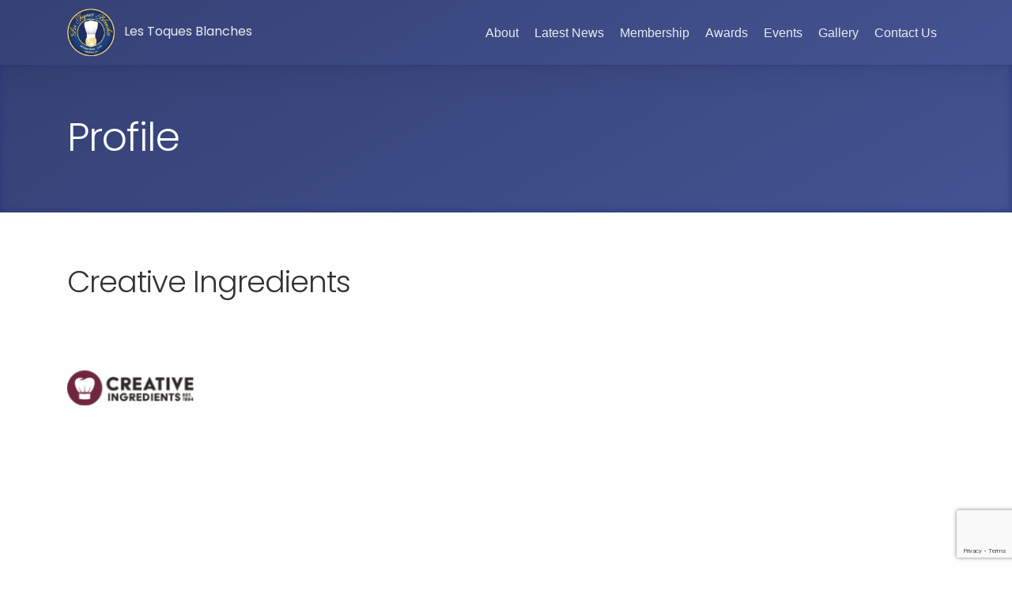

--- FILE ---
content_type: text/html; charset=UTF-8
request_url: https://www.lestoquesblanches.com.au/members/creative-ingredients/
body_size: 11365
content:
<!doctype html>
<html lang="en-US">
<head>
	<meta charset="UTF-8">
	<meta name="viewport" content="width=device-width, initial-scale=1">
	<link rel="profile" href="http://gmpg.org/xfn/11">

	<title>Creative Ingredients &#8211; Les Toques Blanches</title>
<meta name='robots' content='max-image-preview:large' />
<link rel='dns-prefetch' href='//ajax.googleapis.com' />
<link rel='dns-prefetch' href='//cdnjs.cloudflare.com' />
<link rel='dns-prefetch' href='//cdn.jsdelivr.net' />
<link rel='dns-prefetch' href='//unpkg.com' />
<link rel='dns-prefetch' href='//fonts.googleapis.com' />
<link rel='dns-prefetch' href='//maxcdn.bootstrapcdn.com' />
<link rel="alternate" type="application/rss+xml" title="Les Toques Blanches &raquo; Feed" href="https://www.lestoquesblanches.com.au/feed/" />
<link rel="alternate" type="application/rss+xml" title="Les Toques Blanches &raquo; Comments Feed" href="https://www.lestoquesblanches.com.au/comments/feed/" />
<link rel="alternate" type="text/calendar" title="Les Toques Blanches &raquo; iCal Feed" href="https://www.lestoquesblanches.com.au/events/?ical=1" />
		<!-- This site uses the Google Analytics by MonsterInsights plugin v8.1.0 - Using Analytics tracking - https://www.monsterinsights.com/ -->
							<script src="//www.googletagmanager.com/gtag/js?id=UA-53059323-36"  type="text/javascript" data-cfasync="false" async></script>
			<script type="text/javascript" data-cfasync="false">
				var mi_version = '8.1.0';
				var mi_track_user = true;
				var mi_no_track_reason = '';
				
								var disableStrs = [
										'ga-disable-G-SFHYKE0GTN',
															'ga-disable-UA-53059323-36',
									];

				/* Function to detect opted out users */
				function __gtagTrackerIsOptedOut() {
					for ( var index = 0; index < disableStrs.length; index++ ) {
						if ( document.cookie.indexOf( disableStrs[ index ] + '=true' ) > -1 ) {
							return true;
						}
					}

					return false;
				}

				/* Disable tracking if the opt-out cookie exists. */
				if ( __gtagTrackerIsOptedOut() ) {
					for ( var index = 0; index < disableStrs.length; index++ ) {
						window[ disableStrs[ index ] ] = true;
					}
				}

				/* Opt-out function */
				function __gtagTrackerOptout() {
					for ( var index = 0; index < disableStrs.length; index++ ) {
						document.cookie = disableStrs[ index ] + '=true; expires=Thu, 31 Dec 2099 23:59:59 UTC; path=/';
						window[ disableStrs[ index ] ] = true;
					}
				}

				if ( 'undefined' === typeof gaOptout ) {
					function gaOptout() {
						__gtagTrackerOptout();
					}
				}
								window.dataLayer = window.dataLayer || [];

				window.MonsterInsightsDualTracker = {
					helpers: {},
					trackers: {},
				};
				if ( mi_track_user ) {
					function __gtagDataLayer() {
						dataLayer.push( arguments );
					}

					function __gtagTracker( type, name, parameters ) {
						if ( type === 'event' ) {
															parameters.send_to = monsterinsights_frontend.v4_id;
								var hookName = name;
								if ( typeof parameters[ 'event_category' ] !== 'undefined' ) {
									hookName = parameters[ 'event_category' ] + ':' + name;
								}

								if ( typeof MonsterInsightsDualTracker.trackers[ hookName ] !== 'undefined' ) {
									MonsterInsightsDualTracker.trackers[ hookName ]( parameters );
								} else {
									__gtagDataLayer( 'event', name, parameters );
								}
							
															parameters.send_to = monsterinsights_frontend.ua;
								__gtagDataLayer.apply( null, arguments );
													} else {
							__gtagDataLayer.apply( null, arguments );
						}
					}
					__gtagTracker( 'js', new Date() );
					__gtagTracker( 'set', {
						'developer_id.dZGIzZG' : true,
											} );
										__gtagTracker( 'config', 'G-SFHYKE0GTN', {"forceSSL":"true","link_attribution":"true"} );
															__gtagTracker( 'config', 'UA-53059323-36', {"forceSSL":"true","link_attribution":"true"} );
										window.gtag = __gtagTracker;										(
						function () {
							/* https://developers.google.com/analytics/devguides/collection/analyticsjs/ */
							/* ga and __gaTracker compatibility shim. */
							var noopfn = function () {
								return null;
							};
							var newtracker = function () {
								return new Tracker();
							};
							var Tracker = function () {
								return null;
							};
							var p = Tracker.prototype;
							p.get = noopfn;
							p.set = noopfn;
							p.send = function (){
								var args = Array.prototype.slice.call(arguments);
								args.unshift( 'send' );
								__gaTracker.apply(null, args);
							};
							var __gaTracker = function () {
								var len = arguments.length;
								if ( len === 0 ) {
									return;
								}
								var f = arguments[len - 1];
								if ( typeof f !== 'object' || f === null || typeof f.hitCallback !== 'function' ) {
									if ( 'send' === arguments[0] ) {
										var hitConverted, hitObject = false, action;
										if ( 'event' === arguments[1] ) {
											if ( 'undefined' !== typeof arguments[3] ) {
												hitObject = {
													'eventAction': arguments[3],
													'eventCategory': arguments[2],
													'eventLabel': arguments[4],
													'value': arguments[5] ? arguments[5] : 1,
												}
											}
										}
										if ( 'pageview' === arguments[1] ) {
											if ( 'undefined' !== typeof arguments[2] ) {
												hitObject = {
													'eventAction': 'page_view',
													'page_path' : arguments[2],
												}
											}
										}
										if ( typeof arguments[2] === 'object' ) {
											hitObject = arguments[2];
										}
										if ( typeof arguments[5] === 'object' ) {
											Object.assign( hitObject, arguments[5] );
										}
										if ( 'undefined' !== typeof arguments[1].hitType ) {
											hitObject = arguments[1];
											if ( 'pageview' === hitObject.hitType ) {
												hitObject.eventAction = 'page_view';
											}
										}
										if ( hitObject ) {
											action = 'timing' === arguments[1].hitType ? 'timing_complete' : hitObject.eventAction;
											hitConverted = mapArgs( hitObject );
											__gtagTracker( 'event', action, hitConverted );
										}
									}
									return;
								}

								function mapArgs( args ) {
									var arg, hit = {};
									var gaMap = {
										'eventCategory': 'event_category',
										'eventAction': 'event_action',
										'eventLabel': 'event_label',
										'eventValue': 'event_value',
										'nonInteraction': 'non_interaction',
										'timingCategory': 'event_category',
										'timingVar': 'name',
										'timingValue': 'value',
										'timingLabel': 'event_label',
										'page' : 'page_path',
										'location' : 'page_location',
										'title' : 'page_title',
									};
									for ( arg in args ) {
																				if ( ! ( ! args.hasOwnProperty(arg) || ! gaMap.hasOwnProperty(arg) ) ) {
											hit[gaMap[arg]] = args[arg];
										} else {
											hit[arg] = args[arg];
										}
									}
									return hit;
								}

								try {
									f.hitCallback();
								} catch ( ex ) {
								}
							};
							__gaTracker.create = newtracker;
							__gaTracker.getByName = newtracker;
							__gaTracker.getAll = function () {
								return [];
							};
							__gaTracker.remove = noopfn;
							__gaTracker.loaded = true;
							window['__gaTracker'] = __gaTracker;
						}
					)();
									} else {
										console.log( "" );
					( function () {
							function __gtagTracker() {
								return null;
							}
							window['__gtagTracker'] = __gtagTracker;
							window['gtag'] = __gtagTracker;
					} )();
									}
			</script>
				<!-- / Google Analytics by MonsterInsights -->
		<script type="text/javascript">
/* <![CDATA[ */
window._wpemojiSettings = {"baseUrl":"https:\/\/s.w.org\/images\/core\/emoji\/14.0.0\/72x72\/","ext":".png","svgUrl":"https:\/\/s.w.org\/images\/core\/emoji\/14.0.0\/svg\/","svgExt":".svg","source":{"concatemoji":"https:\/\/www.lestoquesblanches.com.au\/wp-includes\/js\/wp-emoji-release.min.js?ver=6.4.7"}};
/*! This file is auto-generated */
!function(i,n){var o,s,e;function c(e){try{var t={supportTests:e,timestamp:(new Date).valueOf()};sessionStorage.setItem(o,JSON.stringify(t))}catch(e){}}function p(e,t,n){e.clearRect(0,0,e.canvas.width,e.canvas.height),e.fillText(t,0,0);var t=new Uint32Array(e.getImageData(0,0,e.canvas.width,e.canvas.height).data),r=(e.clearRect(0,0,e.canvas.width,e.canvas.height),e.fillText(n,0,0),new Uint32Array(e.getImageData(0,0,e.canvas.width,e.canvas.height).data));return t.every(function(e,t){return e===r[t]})}function u(e,t,n){switch(t){case"flag":return n(e,"\ud83c\udff3\ufe0f\u200d\u26a7\ufe0f","\ud83c\udff3\ufe0f\u200b\u26a7\ufe0f")?!1:!n(e,"\ud83c\uddfa\ud83c\uddf3","\ud83c\uddfa\u200b\ud83c\uddf3")&&!n(e,"\ud83c\udff4\udb40\udc67\udb40\udc62\udb40\udc65\udb40\udc6e\udb40\udc67\udb40\udc7f","\ud83c\udff4\u200b\udb40\udc67\u200b\udb40\udc62\u200b\udb40\udc65\u200b\udb40\udc6e\u200b\udb40\udc67\u200b\udb40\udc7f");case"emoji":return!n(e,"\ud83e\udef1\ud83c\udffb\u200d\ud83e\udef2\ud83c\udfff","\ud83e\udef1\ud83c\udffb\u200b\ud83e\udef2\ud83c\udfff")}return!1}function f(e,t,n){var r="undefined"!=typeof WorkerGlobalScope&&self instanceof WorkerGlobalScope?new OffscreenCanvas(300,150):i.createElement("canvas"),a=r.getContext("2d",{willReadFrequently:!0}),o=(a.textBaseline="top",a.font="600 32px Arial",{});return e.forEach(function(e){o[e]=t(a,e,n)}),o}function t(e){var t=i.createElement("script");t.src=e,t.defer=!0,i.head.appendChild(t)}"undefined"!=typeof Promise&&(o="wpEmojiSettingsSupports",s=["flag","emoji"],n.supports={everything:!0,everythingExceptFlag:!0},e=new Promise(function(e){i.addEventListener("DOMContentLoaded",e,{once:!0})}),new Promise(function(t){var n=function(){try{var e=JSON.parse(sessionStorage.getItem(o));if("object"==typeof e&&"number"==typeof e.timestamp&&(new Date).valueOf()<e.timestamp+604800&&"object"==typeof e.supportTests)return e.supportTests}catch(e){}return null}();if(!n){if("undefined"!=typeof Worker&&"undefined"!=typeof OffscreenCanvas&&"undefined"!=typeof URL&&URL.createObjectURL&&"undefined"!=typeof Blob)try{var e="postMessage("+f.toString()+"("+[JSON.stringify(s),u.toString(),p.toString()].join(",")+"));",r=new Blob([e],{type:"text/javascript"}),a=new Worker(URL.createObjectURL(r),{name:"wpTestEmojiSupports"});return void(a.onmessage=function(e){c(n=e.data),a.terminate(),t(n)})}catch(e){}c(n=f(s,u,p))}t(n)}).then(function(e){for(var t in e)n.supports[t]=e[t],n.supports.everything=n.supports.everything&&n.supports[t],"flag"!==t&&(n.supports.everythingExceptFlag=n.supports.everythingExceptFlag&&n.supports[t]);n.supports.everythingExceptFlag=n.supports.everythingExceptFlag&&!n.supports.flag,n.DOMReady=!1,n.readyCallback=function(){n.DOMReady=!0}}).then(function(){return e}).then(function(){var e;n.supports.everything||(n.readyCallback(),(e=n.source||{}).concatemoji?t(e.concatemoji):e.wpemoji&&e.twemoji&&(t(e.twemoji),t(e.wpemoji)))}))}((window,document),window._wpemojiSettings);
/* ]]> */
</script>
<style id='wp-emoji-styles-inline-css' type='text/css'>

	img.wp-smiley, img.emoji {
		display: inline !important;
		border: none !important;
		box-shadow: none !important;
		height: 1em !important;
		width: 1em !important;
		margin: 0 0.07em !important;
		vertical-align: -0.1em !important;
		background: none !important;
		padding: 0 !important;
	}
</style>
<link rel='stylesheet' id='wp-block-library-css' href='https://www.lestoquesblanches.com.au/wp-includes/css/dist/block-library/style.min.css?ver=6.4.7' type='text/css' media='all' />
<style id='classic-theme-styles-inline-css' type='text/css'>
/*! This file is auto-generated */
.wp-block-button__link{color:#fff;background-color:#32373c;border-radius:9999px;box-shadow:none;text-decoration:none;padding:calc(.667em + 2px) calc(1.333em + 2px);font-size:1.125em}.wp-block-file__button{background:#32373c;color:#fff;text-decoration:none}
</style>
<style id='global-styles-inline-css' type='text/css'>
body{--wp--preset--color--black: #000000;--wp--preset--color--cyan-bluish-gray: #abb8c3;--wp--preset--color--white: #ffffff;--wp--preset--color--pale-pink: #f78da7;--wp--preset--color--vivid-red: #cf2e2e;--wp--preset--color--luminous-vivid-orange: #ff6900;--wp--preset--color--luminous-vivid-amber: #fcb900;--wp--preset--color--light-green-cyan: #7bdcb5;--wp--preset--color--vivid-green-cyan: #00d084;--wp--preset--color--pale-cyan-blue: #8ed1fc;--wp--preset--color--vivid-cyan-blue: #0693e3;--wp--preset--color--vivid-purple: #9b51e0;--wp--preset--gradient--vivid-cyan-blue-to-vivid-purple: linear-gradient(135deg,rgba(6,147,227,1) 0%,rgb(155,81,224) 100%);--wp--preset--gradient--light-green-cyan-to-vivid-green-cyan: linear-gradient(135deg,rgb(122,220,180) 0%,rgb(0,208,130) 100%);--wp--preset--gradient--luminous-vivid-amber-to-luminous-vivid-orange: linear-gradient(135deg,rgba(252,185,0,1) 0%,rgba(255,105,0,1) 100%);--wp--preset--gradient--luminous-vivid-orange-to-vivid-red: linear-gradient(135deg,rgba(255,105,0,1) 0%,rgb(207,46,46) 100%);--wp--preset--gradient--very-light-gray-to-cyan-bluish-gray: linear-gradient(135deg,rgb(238,238,238) 0%,rgb(169,184,195) 100%);--wp--preset--gradient--cool-to-warm-spectrum: linear-gradient(135deg,rgb(74,234,220) 0%,rgb(151,120,209) 20%,rgb(207,42,186) 40%,rgb(238,44,130) 60%,rgb(251,105,98) 80%,rgb(254,248,76) 100%);--wp--preset--gradient--blush-light-purple: linear-gradient(135deg,rgb(255,206,236) 0%,rgb(152,150,240) 100%);--wp--preset--gradient--blush-bordeaux: linear-gradient(135deg,rgb(254,205,165) 0%,rgb(254,45,45) 50%,rgb(107,0,62) 100%);--wp--preset--gradient--luminous-dusk: linear-gradient(135deg,rgb(255,203,112) 0%,rgb(199,81,192) 50%,rgb(65,88,208) 100%);--wp--preset--gradient--pale-ocean: linear-gradient(135deg,rgb(255,245,203) 0%,rgb(182,227,212) 50%,rgb(51,167,181) 100%);--wp--preset--gradient--electric-grass: linear-gradient(135deg,rgb(202,248,128) 0%,rgb(113,206,126) 100%);--wp--preset--gradient--midnight: linear-gradient(135deg,rgb(2,3,129) 0%,rgb(40,116,252) 100%);--wp--preset--font-size--small: 13px;--wp--preset--font-size--medium: 20px;--wp--preset--font-size--large: 36px;--wp--preset--font-size--x-large: 42px;--wp--preset--spacing--20: 0.44rem;--wp--preset--spacing--30: 0.67rem;--wp--preset--spacing--40: 1rem;--wp--preset--spacing--50: 1.5rem;--wp--preset--spacing--60: 2.25rem;--wp--preset--spacing--70: 3.38rem;--wp--preset--spacing--80: 5.06rem;--wp--preset--shadow--natural: 6px 6px 9px rgba(0, 0, 0, 0.2);--wp--preset--shadow--deep: 12px 12px 50px rgba(0, 0, 0, 0.4);--wp--preset--shadow--sharp: 6px 6px 0px rgba(0, 0, 0, 0.2);--wp--preset--shadow--outlined: 6px 6px 0px -3px rgba(255, 255, 255, 1), 6px 6px rgba(0, 0, 0, 1);--wp--preset--shadow--crisp: 6px 6px 0px rgba(0, 0, 0, 1);}:where(.is-layout-flex){gap: 0.5em;}:where(.is-layout-grid){gap: 0.5em;}body .is-layout-flow > .alignleft{float: left;margin-inline-start: 0;margin-inline-end: 2em;}body .is-layout-flow > .alignright{float: right;margin-inline-start: 2em;margin-inline-end: 0;}body .is-layout-flow > .aligncenter{margin-left: auto !important;margin-right: auto !important;}body .is-layout-constrained > .alignleft{float: left;margin-inline-start: 0;margin-inline-end: 2em;}body .is-layout-constrained > .alignright{float: right;margin-inline-start: 2em;margin-inline-end: 0;}body .is-layout-constrained > .aligncenter{margin-left: auto !important;margin-right: auto !important;}body .is-layout-constrained > :where(:not(.alignleft):not(.alignright):not(.alignfull)){max-width: var(--wp--style--global--content-size);margin-left: auto !important;margin-right: auto !important;}body .is-layout-constrained > .alignwide{max-width: var(--wp--style--global--wide-size);}body .is-layout-flex{display: flex;}body .is-layout-flex{flex-wrap: wrap;align-items: center;}body .is-layout-flex > *{margin: 0;}body .is-layout-grid{display: grid;}body .is-layout-grid > *{margin: 0;}:where(.wp-block-columns.is-layout-flex){gap: 2em;}:where(.wp-block-columns.is-layout-grid){gap: 2em;}:where(.wp-block-post-template.is-layout-flex){gap: 1.25em;}:where(.wp-block-post-template.is-layout-grid){gap: 1.25em;}.has-black-color{color: var(--wp--preset--color--black) !important;}.has-cyan-bluish-gray-color{color: var(--wp--preset--color--cyan-bluish-gray) !important;}.has-white-color{color: var(--wp--preset--color--white) !important;}.has-pale-pink-color{color: var(--wp--preset--color--pale-pink) !important;}.has-vivid-red-color{color: var(--wp--preset--color--vivid-red) !important;}.has-luminous-vivid-orange-color{color: var(--wp--preset--color--luminous-vivid-orange) !important;}.has-luminous-vivid-amber-color{color: var(--wp--preset--color--luminous-vivid-amber) !important;}.has-light-green-cyan-color{color: var(--wp--preset--color--light-green-cyan) !important;}.has-vivid-green-cyan-color{color: var(--wp--preset--color--vivid-green-cyan) !important;}.has-pale-cyan-blue-color{color: var(--wp--preset--color--pale-cyan-blue) !important;}.has-vivid-cyan-blue-color{color: var(--wp--preset--color--vivid-cyan-blue) !important;}.has-vivid-purple-color{color: var(--wp--preset--color--vivid-purple) !important;}.has-black-background-color{background-color: var(--wp--preset--color--black) !important;}.has-cyan-bluish-gray-background-color{background-color: var(--wp--preset--color--cyan-bluish-gray) !important;}.has-white-background-color{background-color: var(--wp--preset--color--white) !important;}.has-pale-pink-background-color{background-color: var(--wp--preset--color--pale-pink) !important;}.has-vivid-red-background-color{background-color: var(--wp--preset--color--vivid-red) !important;}.has-luminous-vivid-orange-background-color{background-color: var(--wp--preset--color--luminous-vivid-orange) !important;}.has-luminous-vivid-amber-background-color{background-color: var(--wp--preset--color--luminous-vivid-amber) !important;}.has-light-green-cyan-background-color{background-color: var(--wp--preset--color--light-green-cyan) !important;}.has-vivid-green-cyan-background-color{background-color: var(--wp--preset--color--vivid-green-cyan) !important;}.has-pale-cyan-blue-background-color{background-color: var(--wp--preset--color--pale-cyan-blue) !important;}.has-vivid-cyan-blue-background-color{background-color: var(--wp--preset--color--vivid-cyan-blue) !important;}.has-vivid-purple-background-color{background-color: var(--wp--preset--color--vivid-purple) !important;}.has-black-border-color{border-color: var(--wp--preset--color--black) !important;}.has-cyan-bluish-gray-border-color{border-color: var(--wp--preset--color--cyan-bluish-gray) !important;}.has-white-border-color{border-color: var(--wp--preset--color--white) !important;}.has-pale-pink-border-color{border-color: var(--wp--preset--color--pale-pink) !important;}.has-vivid-red-border-color{border-color: var(--wp--preset--color--vivid-red) !important;}.has-luminous-vivid-orange-border-color{border-color: var(--wp--preset--color--luminous-vivid-orange) !important;}.has-luminous-vivid-amber-border-color{border-color: var(--wp--preset--color--luminous-vivid-amber) !important;}.has-light-green-cyan-border-color{border-color: var(--wp--preset--color--light-green-cyan) !important;}.has-vivid-green-cyan-border-color{border-color: var(--wp--preset--color--vivid-green-cyan) !important;}.has-pale-cyan-blue-border-color{border-color: var(--wp--preset--color--pale-cyan-blue) !important;}.has-vivid-cyan-blue-border-color{border-color: var(--wp--preset--color--vivid-cyan-blue) !important;}.has-vivid-purple-border-color{border-color: var(--wp--preset--color--vivid-purple) !important;}.has-vivid-cyan-blue-to-vivid-purple-gradient-background{background: var(--wp--preset--gradient--vivid-cyan-blue-to-vivid-purple) !important;}.has-light-green-cyan-to-vivid-green-cyan-gradient-background{background: var(--wp--preset--gradient--light-green-cyan-to-vivid-green-cyan) !important;}.has-luminous-vivid-amber-to-luminous-vivid-orange-gradient-background{background: var(--wp--preset--gradient--luminous-vivid-amber-to-luminous-vivid-orange) !important;}.has-luminous-vivid-orange-to-vivid-red-gradient-background{background: var(--wp--preset--gradient--luminous-vivid-orange-to-vivid-red) !important;}.has-very-light-gray-to-cyan-bluish-gray-gradient-background{background: var(--wp--preset--gradient--very-light-gray-to-cyan-bluish-gray) !important;}.has-cool-to-warm-spectrum-gradient-background{background: var(--wp--preset--gradient--cool-to-warm-spectrum) !important;}.has-blush-light-purple-gradient-background{background: var(--wp--preset--gradient--blush-light-purple) !important;}.has-blush-bordeaux-gradient-background{background: var(--wp--preset--gradient--blush-bordeaux) !important;}.has-luminous-dusk-gradient-background{background: var(--wp--preset--gradient--luminous-dusk) !important;}.has-pale-ocean-gradient-background{background: var(--wp--preset--gradient--pale-ocean) !important;}.has-electric-grass-gradient-background{background: var(--wp--preset--gradient--electric-grass) !important;}.has-midnight-gradient-background{background: var(--wp--preset--gradient--midnight) !important;}.has-small-font-size{font-size: var(--wp--preset--font-size--small) !important;}.has-medium-font-size{font-size: var(--wp--preset--font-size--medium) !important;}.has-large-font-size{font-size: var(--wp--preset--font-size--large) !important;}.has-x-large-font-size{font-size: var(--wp--preset--font-size--x-large) !important;}
.wp-block-navigation a:where(:not(.wp-element-button)){color: inherit;}
:where(.wp-block-post-template.is-layout-flex){gap: 1.25em;}:where(.wp-block-post-template.is-layout-grid){gap: 1.25em;}
:where(.wp-block-columns.is-layout-flex){gap: 2em;}:where(.wp-block-columns.is-layout-grid){gap: 2em;}
.wp-block-pullquote{font-size: 1.5em;line-height: 1.6;}
</style>
<link rel='stylesheet' id='contact-form-7-css' href='https://www.lestoquesblanches.com.au/wp-content/plugins/contact-form-7/includes/css/styles.css?ver=5.9.8' type='text/css' media='all' />
<link rel='stylesheet' id='rs-plugin-settings-css' href='https://www.lestoquesblanches.com.au/wp-content/plugins/revslider/public/assets/css/rs6.css?ver=6.0.8' type='text/css' media='all' />
<style id='rs-plugin-settings-inline-css' type='text/css'>
#rs-demo-id {}
</style>
<link rel='stylesheet' id='bootstrap.min-css' href='https://www.lestoquesblanches.com.au/wp-content/themes/ltb-wordpress/css/bootstrap.min.css?ver=6.4.7' type='text/css' media='all' />
<link rel='stylesheet' id='shards.min-css' href='https://www.lestoquesblanches.com.au/wp-content/themes/ltb-wordpress/css/shards.min.css?ver=6.4.7' type='text/css' media='all' />
<link rel='stylesheet' id='basscss.min-css' href='https://unpkg.com/basscss@8.0.2/css/basscss.min.css?ver=6.4.7' type='text/css' media='all' />
<link rel='stylesheet' id='material-icons-css' href='https://fonts.googleapis.com/icon?family=Material+Icons&#038;ver=6.4.7' type='text/css' media='all' />
<link rel='stylesheet' id='font-awesome-css' href='https://maxcdn.bootstrapcdn.com/font-awesome/4.7.0/css/font-awesome.min.css?ver=6.4.7' type='text/css' media='all' />
<link rel='stylesheet' id='lity.min-css' href='https://www.lestoquesblanches.com.au/wp-content/themes/ltb-wordpress/css/lity.min.css?ver=6.4.7' type='text/css' media='all' />
<link rel='stylesheet' id='aos-css' href='https://www.lestoquesblanches.com.au/wp-content/themes/ltb-wordpress/css/aos.css?ver=6.4.7' type='text/css' media='all' />
<link rel='stylesheet' id='lightgallery-css' href='https://cdn.jsdelivr.net/npm/lightgallery.js@1.0.2/dist/css/lightgallery.min.css?ver=6.4.7' type='text/css' media='all' />
<link rel='stylesheet' id='ltb-wordpress-style-css' href='https://www.lestoquesblanches.com.au/wp-content/themes/ltb-wordpress/style.css?ver=6.4.7' type='text/css' media='all' />
<script type="text/javascript" id="monsterinsights-frontend-script-js-extra">
/* <![CDATA[ */
var monsterinsights_frontend = {"js_events_tracking":"true","download_extensions":"doc,pdf,ppt,zip,xls,docx,pptx,xlsx","inbound_paths":"[{\"path\":\"\\\/go\\\/\",\"label\":\"affiliate\"},{\"path\":\"\\\/recommend\\\/\",\"label\":\"affiliate\"}]","home_url":"https:\/\/www.lestoquesblanches.com.au","hash_tracking":"false","ua":"UA-53059323-36","v4_id":"G-SFHYKE0GTN"};
/* ]]> */
</script>
<script type="text/javascript" src="https://www.lestoquesblanches.com.au/wp-content/plugins/google-analytics-for-wordpress/assets/js/frontend-gtag.min.js?ver=8.1.0" id="monsterinsights-frontend-script-js"></script>
<script type="text/javascript" src="https://ajax.googleapis.com/ajax/libs/jquery/3.4.1/jquery.min.js" id="jquery-js"></script>
<script type="text/javascript" src="https://www.lestoquesblanches.com.au/wp-content/plugins/revslider/public/assets/js/revolution.tools.min.js?ver=6.0" id="tp-tools-js"></script>
<script type="text/javascript" src="https://www.lestoquesblanches.com.au/wp-content/plugins/revslider/public/assets/js/rs6.min.js?ver=6.0.8" id="revmin-js"></script>
<link rel="https://api.w.org/" href="https://www.lestoquesblanches.com.au/wp-json/" /><link rel="alternate" type="application/json" href="https://www.lestoquesblanches.com.au/wp-json/wp/v2/members/191" /><link rel="EditURI" type="application/rsd+xml" title="RSD" href="https://www.lestoquesblanches.com.au/xmlrpc.php?rsd" />
<meta name="generator" content="WordPress 6.4.7" />
<link rel="canonical" href="https://www.lestoquesblanches.com.au/members/creative-ingredients/" />
<link rel='shortlink' href='https://www.lestoquesblanches.com.au/?p=191' />
<link rel="alternate" type="application/json+oembed" href="https://www.lestoquesblanches.com.au/wp-json/oembed/1.0/embed?url=https%3A%2F%2Fwww.lestoquesblanches.com.au%2Fmembers%2Fcreative-ingredients%2F" />
<link rel="alternate" type="text/xml+oembed" href="https://www.lestoquesblanches.com.au/wp-json/oembed/1.0/embed?url=https%3A%2F%2Fwww.lestoquesblanches.com.au%2Fmembers%2Fcreative-ingredients%2F&#038;format=xml" />
<meta name="tec-api-version" content="v1"><meta name="tec-api-origin" content="https://www.lestoquesblanches.com.au"><link rel="alternate" href="https://www.lestoquesblanches.com.au/wp-json/tribe/events/v1/" /><meta name="generator" content="Powered by Slider Revolution 6.0.8 - responsive, Mobile-Friendly Slider Plugin for WordPress with comfortable drag and drop interface." />
<link rel="icon" href="https://www.lestoquesblanches.com.au/wp-content/uploads/2018/01/cropped-logo-32x32.png" sizes="32x32" />
<link rel="icon" href="https://www.lestoquesblanches.com.au/wp-content/uploads/2018/01/cropped-logo-192x192.png" sizes="192x192" />
<link rel="apple-touch-icon" href="https://www.lestoquesblanches.com.au/wp-content/uploads/2018/01/cropped-logo-180x180.png" />
<meta name="msapplication-TileImage" content="https://www.lestoquesblanches.com.au/wp-content/uploads/2018/01/cropped-logo-270x270.png" />
<script type="text/javascript">function setREVStartSize(a){try{var b,c=document.getElementById(a.c).parentNode.offsetWidth;if(c=0===c||isNaN(c)?window.innerWidth:c,a.tabw=void 0===a.tabw?0:parseInt(a.tabw),a.thumbw=void 0===a.thumbw?0:parseInt(a.thumbw),a.tabh=void 0===a.tabh?0:parseInt(a.tabh),a.thumbh=void 0===a.thumbh?0:parseInt(a.thumbh),a.tabhide=void 0===a.tabhide?0:parseInt(a.tabhide),a.thumbhide=void 0===a.thumbhide?0:parseInt(a.thumbhide),a.mh=void 0===a.mh||""==a.mh?0:a.mh,"fullscreen"===a.layout||"fullscreen"===a.l)b=Math.max(a.mh,window.innerHeight);else{for(var d in a.gw=Array.isArray(a.gw)?a.gw:[a.gw],a.rl)(void 0===a.gw[d]||0===a.gw[d])&&(a.gw[d]=a.gw[d-1]);for(var d in a.gh=void 0===a.el||""===a.el||Array.isArray(a.el)&&0==a.el.length?a.gh:a.el,a.gh=Array.isArray(a.gh)?a.gh:[a.gh],a.rl)(void 0===a.gh[d]||0===a.gh[d])&&(a.gh[d]=a.gh[d-1]);var e,f=Array(a.rl.length),g=0;for(var d in a.tabw=a.tabhide>=c?0:a.tabw,a.thumbw=a.thumbhide>=c?0:a.thumbw,a.tabh=a.tabhide>=c?0:a.tabh,a.thumbh=a.thumbhide>=c?0:a.thumbh,a.rl)f[d]=a.rl[d]<window.innerWidth?0:a.rl[d];for(var d in e=f[0],f)e>f[d]&&0<f[d]&&(e=f[d],g=d);var h=c>a.gw[g]+a.tabw+a.thumbw?1:(c-(a.tabw+a.thumbw))/a.gw[g];b=a.gh[g]*h+(a.tabh+a.thumbh)}void 0===window.rs_init_css&&(window.rs_init_css=document.head.appendChild(document.createElement("style"))),document.getElementById(a.c).height=b,window.rs_init_css.innerHTML+="#"+a.c+"_wrapper { height: "+b+"px }"}catch(a){console.log("Failure at Presize of Slider:"+a)}};</script>
		<style type="text/css" id="wp-custom-css">
			.auscul {
	background: #fefefe;
	padding: .3em;
	border-radius: 2px;
}
.fts-jal-fb-description-wrap, .fts-slicker-facebook-photos .fts-jal-fb-top-wrap {
	opacity:1!important;
}
.fts-jal-fb-user-name {
	display:none;
}
.jal-fb-description {
	font-size:20px;
	line-height:1.3;
	font-weight:700;
}


.row .col-6 .card-body img{
	height: 180px;
	object-fit: cover;
}





/* ul.submenu  {
	   width:50% !important
}
li#menu-item-2750{
	 margin-right: 120px !important;
    
} */		</style>
		</head>

<body class="members-template-default single single-members postid-191 wp-custom-logo tribe-no-js">
<script>
  window.fbAsyncInit = function() {
    FB.init({
      appId      : '1895324483901269',
      xfbml      : true,
      version    : 'v3.3'
    });
    FB.AppEvents.logPageView();
  };

  (function(d, s, id){
     var js, fjs = d.getElementsByTagName(s)[0];
     if (d.getElementById(id)) {return;}
     js = d.createElement(s); js.id = id;
     js.src = "https://connect.facebook.net/en_US/sdk.js";
     fjs.parentNode.insertBefore(js, fjs);
   }(document, 'script', 'facebook-jssdk'));
</script>

	<header id="masthead" class="site-header">

		<nav class="navbar fixed-top navbar-expand-lg nav-light bg-ltb-blue_gradient sh-z1">
			<div class="container">
				<a class="navbar-brand text-light" href="https://www.lestoquesblanches.com.au/">
											<img src="https://www.lestoquesblanches.com.au/wp-content/uploads/2018/01/logo.png" width="60" height="60" class="d-inline-block mr-2" alt="">
						Les Toques Blanches									</a>
				<button class="navbar-toggler" type="button" data-toggle="collapse" data-target="#navbarNav" aria-controls="navbarNav" aria-expanded="false"
					aria-label="Toggle navigation">
					<span class="material-icons md-light align-middle">menu</span>
				</button>
				<div class="collapse navbar-collapse justify-content-end" id="navbarNav">
					<ul id="primary-menu" class="navbar-nav"><li id="menu-item-79" class="menu-item menu-item-type-custom menu-item-object-custom menu-item-has-children menu-item-79 nav-item"><a class="nav-link text-light"href="#!">About</a>
<ul class="sub-menu">
	<li id="menu-item-78" class="menu-item menu-item-type-post_type menu-item-object-page menu-item-78 nav-item"><a class="nav-link text-light"href="https://www.lestoquesblanches.com.au/history/">History</a></li>
	<li id="menu-item-84" class="menu-item menu-item-type-post_type menu-item-object-page menu-item-84 nav-item"><a class="nav-link text-light"href="https://www.lestoquesblanches.com.au/mission/">Mission</a></li>
	<li id="menu-item-975" class="menu-item menu-item-type-taxonomy menu-item-object-member_type menu-item-975 nav-item"><a class="nav-link text-light"href="https://www.lestoquesblanches.com.au/member_type/president/">President</a></li>
</ul>
</li>
<li id="menu-item-1809" class="menu-item menu-item-type-post_type menu-item-object-page menu-item-1809 nav-item"><a class="nav-link text-light"href="https://www.lestoquesblanches.com.au/latest-news/">Latest News</a></li>
<li id="menu-item-42" class="menu-item menu-item-type-post_type menu-item-object-page menu-item-has-children menu-item-42 nav-item"><a class="nav-link text-light"href="https://www.lestoquesblanches.com.au/members-all/">Membership</a>
<ul class="sub-menu">
	<li id="menu-item-312" class="menu-item menu-item-type-post_type menu-item-object-page menu-item-312 nav-item"><a class="nav-link text-light"href="https://www.lestoquesblanches.com.au/members-all/">Membership</a></li>
	<li id="menu-item-2773" class="menu-item menu-item-type-taxonomy menu-item-object-member_type current-members-ancestor current-menu-parent current-members-parent menu-item-2773 nav-item"><a class="nav-link text-light"href="https://www.lestoquesblanches.com.au/member_type/associate/">Company Associate</a></li>
	<li id="menu-item-2791" class="menu-item menu-item-type-taxonomy menu-item-object-member_type menu-item-2791 nav-item"><a class="nav-link text-light"href="https://www.lestoquesblanches.com.au/member_type/individual-association/">Individual Association</a></li>
	<li id="menu-item-308" class="menu-item menu-item-type-taxonomy menu-item-object-member_type menu-item-308 nav-item"><a class="nav-link text-light"href="https://www.lestoquesblanches.com.au/member_type/chef/">Chef</a></li>
	<li id="menu-item-309" class="menu-item menu-item-type-taxonomy menu-item-object-member_type menu-item-309 nav-item"><a class="nav-link text-light"href="https://www.lestoquesblanches.com.au/member_type/pioneer/">Pioneer</a></li>
	<li id="menu-item-311" class="menu-item menu-item-type-taxonomy menu-item-object-member_type menu-item-311 nav-item"><a class="nav-link text-light"href="https://www.lestoquesblanches.com.au/member_type/life/">Life</a></li>
	<li id="menu-item-310" class="menu-item menu-item-type-taxonomy menu-item-object-member_type menu-item-310 nav-item"><a class="nav-link text-light"href="https://www.lestoquesblanches.com.au/member_type/committee/">Committee</a></li>
</ul>
</li>
<li id="menu-item-181" class="menu-item menu-item-type-custom menu-item-object-custom menu-item-181 nav-item"><a class="nav-link text-light"href="/awards">Awards</a></li>
<li id="menu-item-313" class="menu-item menu-item-type-custom menu-item-object-custom menu-item-313 nav-item"><a class="nav-link text-light"href="/events">Events</a></li>
<li id="menu-item-41" class="menu-item menu-item-type-post_type menu-item-object-page menu-item-41 nav-item"><a class="nav-link text-light"href="https://www.lestoquesblanches.com.au/gallery/">Gallery</a></li>
<li id="menu-item-39" class="menu-item menu-item-type-post_type menu-item-object-page menu-item-39 nav-item"><a class="nav-link text-light"href="https://www.lestoquesblanches.com.au/contact-us/">Contact Us</a></li>
</ul>
				</div>
			</div>
		</nav>

	</header><!-- #masthead -->

	<div id="content" class="site-content"> 

	<div id="primary" class="content-area">
		<main id="main" class="site-main">

		

<div class="skew">
    <div class="jumbotron mt3 mb0 bg-ltb-blue_gradient text-white">
        <div class="container">
            
                        <h1 class="mb0">Profile</h1>

                            
        </div>
    </div>
</div>
<div class="container">
	<div class="mt4">
		<h2 class="mb0">Creative Ingredients</h2>
														<div class="mt3 clearfix row">
			<div class="col-md-3 col-lg-2 mb3" >
				<img src="https://www.lestoquesblanches.com.au/wp-content/uploads/New-Project-1-165x165.png" class="fit">
			</div>
			<div class="col-md-9 col-lg-10" >
							</div>
		</div>
	</div>

	            <div class="container my4">
        <h2 class="fadeIn">View More.</h2>
        <div class="row">
        
            <div class="col-md-6">
                <div class="card mb3" data-aos="fade-up">
                    <div class="card-body">
                        <h2 class="bold mt0">Previous Member</h2>
                        <p></p>
                        <div class="btn btn-primary"><a href="https://www.lestoquesblanches.com.au/members/aquanas/" rel="prev">Aquanas</a></div>  
                    </div>
                </div>
            </div>

            
            <!-- Right Card -->            
                        
            <div class="col-md-6">
                <div class="card mb3" data-aos="fade-up">
                    <div class="card-body">
                        <h2 class="bold mt0">Next Member</h2>
                        <p></p>
                        <div class="btn btn-primary"><a href="https://www.lestoquesblanches.com.au/members/dilmah/" rel="next">Dilmah</a></div>  
                    </div>
                </div>
            </div>

                                    
                    
                </div>
    </div>
    </div>
		</main><!-- #main -->
	</div><!-- #primary -->


<!-- </div>#content -->

	<footer id="mainFooter" class="bg-ltb-blue_gradient pt3 pb1 text-white mt4"> 
        <div class="container mb3">
            <div class="row">
                <div class="col-md-6 col-lg-3 mb3">
                    <p>Proudly Supporting</p>
                    <div class="row">
                        <div class="col-6">
                            <a href="https://www.austculinary.com.au/" target="__blank">
                                <img src="https://www.lestoquesblanches.com.au/wp-content/uploads/ACF-Master-logo-RGB.jpg" alt="Aus Culinary" class="fit auscul" width="95px">
                            </a>
                        </div>
                        <div class="col-6">
                            <a href="http://www.technicalchef.com/" target="__blank">
                                <img src="/wp-content/uploads/technicalchef.png" alt="Technical Chef" class="fit" width="95px">
                            </a>
                        </div>
                    </div>
                </div>
				<!-- 
                <div class="col-md-2 text-white mb2">
					 
					<h5>Quick Links</h5>
					
                </div>
-->

                <div class="col-md-6 col-lg-4 mb2">
                    <h5>Keep up to date</h5>
					
<div class="wpcf7 no-js" id="wpcf7-f1028-o1" lang="en-US" dir="ltr">
<div class="screen-reader-response"><p role="status" aria-live="polite" aria-atomic="true"></p> <ul></ul></div>
<form action="/members/creative-ingredients/#wpcf7-f1028-o1" method="post" class="wpcf7-form init" aria-label="Contact form" novalidate="novalidate" data-status="init">
<div style="display: none;">
<input type="hidden" name="_wpcf7" value="1028" />
<input type="hidden" name="_wpcf7_version" value="5.9.8" />
<input type="hidden" name="_wpcf7_locale" value="en_US" />
<input type="hidden" name="_wpcf7_unit_tag" value="wpcf7-f1028-o1" />
<input type="hidden" name="_wpcf7_container_post" value="0" />
<input type="hidden" name="_wpcf7_posted_data_hash" value="" />
<input type="hidden" name="_wpcf7_recaptcha_response" value="" />
</div>
<div class="form-group">
	<p><label> Email Address</label>
	</p>
	<div class="mailwrapper relative">
		<p><span class="wpcf7-form-control-wrap" data-name="your-email"><input size="40" maxlength="400" class="wpcf7-form-control wpcf7-email wpcf7-validates-as-required wpcf7-text wpcf7-validates-as-email form-control" aria-required="true" aria-invalid="false" placeholder="Enter email" value="" type="email" name="your-email" /></span><br />
		<br />
<input class="wpcf7-form-control wpcf7-submit has-spinner btn btn-mailup mail-submit material-icons" type="submit" value="&#xE5C8;" />
		</p>
	</div>
</div><div class="wpcf7-response-output" aria-hidden="true"></div>
</form>
</div>
                </div>
                <div class="col-md-6 col-lg-5 mb2 text-right">
					<iframe src="https://www.facebook.com/plugins/page.php?href=https%3A%2F%2Fwww.facebook.com%2FLTBAustralia&tabs&width=340&height=130&small_header=false&adapt_container_width=true&hide_cover=false&show_facepile=false&appId=416170018755067" width="340" height="130" style="border:none;overflow:hidden" scrolling="no" frameborder="0" allowTransparency="true"></iframe>
                </div>
            </div>
        </div>
        <div class="footer-copyright center small">
            <p>&copy; 2026 Les Toques Blanches | Site created by
                <a href="http://rwmarketing.com.au" class="link" target="__blank">RW Marketing</a>
            </p>
        </div>
    </footer>


		<script>
		( function ( body ) {
			'use strict';
			body.className = body.className.replace( /\btribe-no-js\b/, 'tribe-js' );
		} )( document.body );
		</script>
		<script> /* <![CDATA[ */var tribe_l10n_datatables = {"aria":{"sort_ascending":": activate to sort column ascending","sort_descending":": activate to sort column descending"},"length_menu":"Show _MENU_ entries","empty_table":"No data available in table","info":"Showing _START_ to _END_ of _TOTAL_ entries","info_empty":"Showing 0 to 0 of 0 entries","info_filtered":"(filtered from _MAX_ total entries)","zero_records":"No matching records found","search":"Search:","all_selected_text":"All items on this page were selected. ","select_all_link":"Select all pages","clear_selection":"Clear Selection.","pagination":{"all":"All","next":"Next","previous":"Previous"},"select":{"rows":{"0":"","_":": Selected %d rows","1":": Selected 1 row"}},"datepicker":{"dayNames":["Sunday","Monday","Tuesday","Wednesday","Thursday","Friday","Saturday"],"dayNamesShort":["Sun","Mon","Tue","Wed","Thu","Fri","Sat"],"dayNamesMin":["S","M","T","W","T","F","S"],"monthNames":["January","February","March","April","May","June","July","August","September","October","November","December"],"monthNamesShort":["January","February","March","April","May","June","July","August","September","October","November","December"],"monthNamesMin":["Jan","Feb","Mar","Apr","May","Jun","Jul","Aug","Sep","Oct","Nov","Dec"],"nextText":"Next","prevText":"Prev","currentText":"Today","closeText":"Done","today":"Today","clear":"Clear"}};/* ]]> */ </script><script type="text/javascript" src="https://www.lestoquesblanches.com.au/wp-includes/js/dist/vendor/wp-polyfill-inert.min.js?ver=3.1.2" id="wp-polyfill-inert-js"></script>
<script type="text/javascript" src="https://www.lestoquesblanches.com.au/wp-includes/js/dist/vendor/regenerator-runtime.min.js?ver=0.14.0" id="regenerator-runtime-js"></script>
<script type="text/javascript" src="https://www.lestoquesblanches.com.au/wp-includes/js/dist/vendor/wp-polyfill.min.js?ver=3.15.0" id="wp-polyfill-js"></script>
<script type="text/javascript" src="https://www.lestoquesblanches.com.au/wp-includes/js/dist/hooks.min.js?ver=c6aec9a8d4e5a5d543a1" id="wp-hooks-js"></script>
<script type="text/javascript" src="https://www.lestoquesblanches.com.au/wp-includes/js/dist/i18n.min.js?ver=7701b0c3857f914212ef" id="wp-i18n-js"></script>
<script type="text/javascript" id="wp-i18n-js-after">
/* <![CDATA[ */
wp.i18n.setLocaleData( { 'text direction\u0004ltr': [ 'ltr' ] } );
/* ]]> */
</script>
<script type="text/javascript" src="https://www.lestoquesblanches.com.au/wp-content/plugins/contact-form-7/includes/swv/js/index.js?ver=5.9.8" id="swv-js"></script>
<script type="text/javascript" id="contact-form-7-js-extra">
/* <![CDATA[ */
var wpcf7 = {"api":{"root":"https:\/\/www.lestoquesblanches.com.au\/wp-json\/","namespace":"contact-form-7\/v1"},"cached":"1"};
/* ]]> */
</script>
<script type="text/javascript" src="https://www.lestoquesblanches.com.au/wp-content/plugins/contact-form-7/includes/js/index.js?ver=5.9.8" id="contact-form-7-js"></script>
<script type="text/javascript" src="https://www.lestoquesblanches.com.au/wp-content/themes/ltb-wordpress/js/navigation.js?ver=20151215" id="ltb-wordpress-navigation-js"></script>
<script type="text/javascript" src="https://www.lestoquesblanches.com.au/wp-content/themes/ltb-wordpress/js/skip-link-focus-fix.js?ver=20151215" id="ltb-wordpress-skip-link-focus-fix-js"></script>
<script type="text/javascript" src="https://cdnjs.cloudflare.com/ajax/libs/popper.js/1.12.9/umd/popper.min.js?ver=6.4.7" id="popper.min.js-js"></script>
<script type="text/javascript" src="https://www.lestoquesblanches.com.au/wp-content/themes/ltb-wordpress/js/bootstrap.min.js?ver=6.4.7" id="bootstrap.min.js-js"></script>
<script type="text/javascript" src="https://www.lestoquesblanches.com.au/wp-content/themes/ltb-wordpress/js/shards.min.js?ver=6.4.7" id="shards.min.js-js"></script>
<script type="text/javascript" src="https://www.lestoquesblanches.com.au/wp-content/themes/ltb-wordpress/js/appear.min.js?ver=6.4.7" id="appear.min.js-js"></script>
<script type="text/javascript" src="https://www.lestoquesblanches.com.au/wp-content/themes/ltb-wordpress/js/anime.min.js?ver=6.4.7" id="anime.min.js-js"></script>
<script type="text/javascript" src="https://www.lestoquesblanches.com.au/wp-content/themes/ltb-wordpress/js/aos.js?ver=6.4.7" id="aos.js-js"></script>
<script type="text/javascript" src="https://cdn.jsdelivr.net/npm/lightgallery@1.6.6/dist/js/lightgallery.min.js?ver=6.4.7" id="lightgallery.min.js-js"></script>
<script type="text/javascript" src="https://cdn.jsdelivr.net/npm/lightgallery@1.6.6/modules/lg-thumbnail.min.js?ver=6.4.7" id="lg-thumbnail.min-js"></script>
<script type="text/javascript" src="https://cdn.jsdelivr.net/npm/lightgallery@1.6.6/modules/lg-share.min.js?ver=6.4.7" id="lg-share.min.js-js"></script>
<script type="text/javascript" src="https://www.lestoquesblanches.com.au/wp-content/themes/ltb-wordpress/js/scripts.js?ver=6.4.7" id="scripts.js-js"></script>
<script type="text/javascript" src="https://www.google.com/recaptcha/api.js?render=6Ld-jZcUAAAAANgCnIvndFiP7UNhpHTn4qBQxlf3&amp;ver=3.0" id="google-recaptcha-js"></script>
<script type="text/javascript" id="wpcf7-recaptcha-js-extra">
/* <![CDATA[ */
var wpcf7_recaptcha = {"sitekey":"6Ld-jZcUAAAAANgCnIvndFiP7UNhpHTn4qBQxlf3","actions":{"homepage":"homepage","contactform":"contactform"}};
/* ]]> */
</script>
<script type="text/javascript" src="https://www.lestoquesblanches.com.au/wp-content/plugins/contact-form-7/modules/recaptcha/index.js?ver=5.9.8" id="wpcf7-recaptcha-js"></script>

<!-- </body>
</html>
 -->

--- FILE ---
content_type: text/html; charset=utf-8
request_url: https://www.google.com/recaptcha/api2/anchor?ar=1&k=6Ld-jZcUAAAAANgCnIvndFiP7UNhpHTn4qBQxlf3&co=aHR0cHM6Ly93d3cubGVzdG9xdWVzYmxhbmNoZXMuY29tLmF1OjQ0Mw..&hl=en&v=N67nZn4AqZkNcbeMu4prBgzg&size=invisible&anchor-ms=20000&execute-ms=30000&cb=q0igr5hjlhn3
body_size: 48790
content:
<!DOCTYPE HTML><html dir="ltr" lang="en"><head><meta http-equiv="Content-Type" content="text/html; charset=UTF-8">
<meta http-equiv="X-UA-Compatible" content="IE=edge">
<title>reCAPTCHA</title>
<style type="text/css">
/* cyrillic-ext */
@font-face {
  font-family: 'Roboto';
  font-style: normal;
  font-weight: 400;
  font-stretch: 100%;
  src: url(//fonts.gstatic.com/s/roboto/v48/KFO7CnqEu92Fr1ME7kSn66aGLdTylUAMa3GUBHMdazTgWw.woff2) format('woff2');
  unicode-range: U+0460-052F, U+1C80-1C8A, U+20B4, U+2DE0-2DFF, U+A640-A69F, U+FE2E-FE2F;
}
/* cyrillic */
@font-face {
  font-family: 'Roboto';
  font-style: normal;
  font-weight: 400;
  font-stretch: 100%;
  src: url(//fonts.gstatic.com/s/roboto/v48/KFO7CnqEu92Fr1ME7kSn66aGLdTylUAMa3iUBHMdazTgWw.woff2) format('woff2');
  unicode-range: U+0301, U+0400-045F, U+0490-0491, U+04B0-04B1, U+2116;
}
/* greek-ext */
@font-face {
  font-family: 'Roboto';
  font-style: normal;
  font-weight: 400;
  font-stretch: 100%;
  src: url(//fonts.gstatic.com/s/roboto/v48/KFO7CnqEu92Fr1ME7kSn66aGLdTylUAMa3CUBHMdazTgWw.woff2) format('woff2');
  unicode-range: U+1F00-1FFF;
}
/* greek */
@font-face {
  font-family: 'Roboto';
  font-style: normal;
  font-weight: 400;
  font-stretch: 100%;
  src: url(//fonts.gstatic.com/s/roboto/v48/KFO7CnqEu92Fr1ME7kSn66aGLdTylUAMa3-UBHMdazTgWw.woff2) format('woff2');
  unicode-range: U+0370-0377, U+037A-037F, U+0384-038A, U+038C, U+038E-03A1, U+03A3-03FF;
}
/* math */
@font-face {
  font-family: 'Roboto';
  font-style: normal;
  font-weight: 400;
  font-stretch: 100%;
  src: url(//fonts.gstatic.com/s/roboto/v48/KFO7CnqEu92Fr1ME7kSn66aGLdTylUAMawCUBHMdazTgWw.woff2) format('woff2');
  unicode-range: U+0302-0303, U+0305, U+0307-0308, U+0310, U+0312, U+0315, U+031A, U+0326-0327, U+032C, U+032F-0330, U+0332-0333, U+0338, U+033A, U+0346, U+034D, U+0391-03A1, U+03A3-03A9, U+03B1-03C9, U+03D1, U+03D5-03D6, U+03F0-03F1, U+03F4-03F5, U+2016-2017, U+2034-2038, U+203C, U+2040, U+2043, U+2047, U+2050, U+2057, U+205F, U+2070-2071, U+2074-208E, U+2090-209C, U+20D0-20DC, U+20E1, U+20E5-20EF, U+2100-2112, U+2114-2115, U+2117-2121, U+2123-214F, U+2190, U+2192, U+2194-21AE, U+21B0-21E5, U+21F1-21F2, U+21F4-2211, U+2213-2214, U+2216-22FF, U+2308-230B, U+2310, U+2319, U+231C-2321, U+2336-237A, U+237C, U+2395, U+239B-23B7, U+23D0, U+23DC-23E1, U+2474-2475, U+25AF, U+25B3, U+25B7, U+25BD, U+25C1, U+25CA, U+25CC, U+25FB, U+266D-266F, U+27C0-27FF, U+2900-2AFF, U+2B0E-2B11, U+2B30-2B4C, U+2BFE, U+3030, U+FF5B, U+FF5D, U+1D400-1D7FF, U+1EE00-1EEFF;
}
/* symbols */
@font-face {
  font-family: 'Roboto';
  font-style: normal;
  font-weight: 400;
  font-stretch: 100%;
  src: url(//fonts.gstatic.com/s/roboto/v48/KFO7CnqEu92Fr1ME7kSn66aGLdTylUAMaxKUBHMdazTgWw.woff2) format('woff2');
  unicode-range: U+0001-000C, U+000E-001F, U+007F-009F, U+20DD-20E0, U+20E2-20E4, U+2150-218F, U+2190, U+2192, U+2194-2199, U+21AF, U+21E6-21F0, U+21F3, U+2218-2219, U+2299, U+22C4-22C6, U+2300-243F, U+2440-244A, U+2460-24FF, U+25A0-27BF, U+2800-28FF, U+2921-2922, U+2981, U+29BF, U+29EB, U+2B00-2BFF, U+4DC0-4DFF, U+FFF9-FFFB, U+10140-1018E, U+10190-1019C, U+101A0, U+101D0-101FD, U+102E0-102FB, U+10E60-10E7E, U+1D2C0-1D2D3, U+1D2E0-1D37F, U+1F000-1F0FF, U+1F100-1F1AD, U+1F1E6-1F1FF, U+1F30D-1F30F, U+1F315, U+1F31C, U+1F31E, U+1F320-1F32C, U+1F336, U+1F378, U+1F37D, U+1F382, U+1F393-1F39F, U+1F3A7-1F3A8, U+1F3AC-1F3AF, U+1F3C2, U+1F3C4-1F3C6, U+1F3CA-1F3CE, U+1F3D4-1F3E0, U+1F3ED, U+1F3F1-1F3F3, U+1F3F5-1F3F7, U+1F408, U+1F415, U+1F41F, U+1F426, U+1F43F, U+1F441-1F442, U+1F444, U+1F446-1F449, U+1F44C-1F44E, U+1F453, U+1F46A, U+1F47D, U+1F4A3, U+1F4B0, U+1F4B3, U+1F4B9, U+1F4BB, U+1F4BF, U+1F4C8-1F4CB, U+1F4D6, U+1F4DA, U+1F4DF, U+1F4E3-1F4E6, U+1F4EA-1F4ED, U+1F4F7, U+1F4F9-1F4FB, U+1F4FD-1F4FE, U+1F503, U+1F507-1F50B, U+1F50D, U+1F512-1F513, U+1F53E-1F54A, U+1F54F-1F5FA, U+1F610, U+1F650-1F67F, U+1F687, U+1F68D, U+1F691, U+1F694, U+1F698, U+1F6AD, U+1F6B2, U+1F6B9-1F6BA, U+1F6BC, U+1F6C6-1F6CF, U+1F6D3-1F6D7, U+1F6E0-1F6EA, U+1F6F0-1F6F3, U+1F6F7-1F6FC, U+1F700-1F7FF, U+1F800-1F80B, U+1F810-1F847, U+1F850-1F859, U+1F860-1F887, U+1F890-1F8AD, U+1F8B0-1F8BB, U+1F8C0-1F8C1, U+1F900-1F90B, U+1F93B, U+1F946, U+1F984, U+1F996, U+1F9E9, U+1FA00-1FA6F, U+1FA70-1FA7C, U+1FA80-1FA89, U+1FA8F-1FAC6, U+1FACE-1FADC, U+1FADF-1FAE9, U+1FAF0-1FAF8, U+1FB00-1FBFF;
}
/* vietnamese */
@font-face {
  font-family: 'Roboto';
  font-style: normal;
  font-weight: 400;
  font-stretch: 100%;
  src: url(//fonts.gstatic.com/s/roboto/v48/KFO7CnqEu92Fr1ME7kSn66aGLdTylUAMa3OUBHMdazTgWw.woff2) format('woff2');
  unicode-range: U+0102-0103, U+0110-0111, U+0128-0129, U+0168-0169, U+01A0-01A1, U+01AF-01B0, U+0300-0301, U+0303-0304, U+0308-0309, U+0323, U+0329, U+1EA0-1EF9, U+20AB;
}
/* latin-ext */
@font-face {
  font-family: 'Roboto';
  font-style: normal;
  font-weight: 400;
  font-stretch: 100%;
  src: url(//fonts.gstatic.com/s/roboto/v48/KFO7CnqEu92Fr1ME7kSn66aGLdTylUAMa3KUBHMdazTgWw.woff2) format('woff2');
  unicode-range: U+0100-02BA, U+02BD-02C5, U+02C7-02CC, U+02CE-02D7, U+02DD-02FF, U+0304, U+0308, U+0329, U+1D00-1DBF, U+1E00-1E9F, U+1EF2-1EFF, U+2020, U+20A0-20AB, U+20AD-20C0, U+2113, U+2C60-2C7F, U+A720-A7FF;
}
/* latin */
@font-face {
  font-family: 'Roboto';
  font-style: normal;
  font-weight: 400;
  font-stretch: 100%;
  src: url(//fonts.gstatic.com/s/roboto/v48/KFO7CnqEu92Fr1ME7kSn66aGLdTylUAMa3yUBHMdazQ.woff2) format('woff2');
  unicode-range: U+0000-00FF, U+0131, U+0152-0153, U+02BB-02BC, U+02C6, U+02DA, U+02DC, U+0304, U+0308, U+0329, U+2000-206F, U+20AC, U+2122, U+2191, U+2193, U+2212, U+2215, U+FEFF, U+FFFD;
}
/* cyrillic-ext */
@font-face {
  font-family: 'Roboto';
  font-style: normal;
  font-weight: 500;
  font-stretch: 100%;
  src: url(//fonts.gstatic.com/s/roboto/v48/KFO7CnqEu92Fr1ME7kSn66aGLdTylUAMa3GUBHMdazTgWw.woff2) format('woff2');
  unicode-range: U+0460-052F, U+1C80-1C8A, U+20B4, U+2DE0-2DFF, U+A640-A69F, U+FE2E-FE2F;
}
/* cyrillic */
@font-face {
  font-family: 'Roboto';
  font-style: normal;
  font-weight: 500;
  font-stretch: 100%;
  src: url(//fonts.gstatic.com/s/roboto/v48/KFO7CnqEu92Fr1ME7kSn66aGLdTylUAMa3iUBHMdazTgWw.woff2) format('woff2');
  unicode-range: U+0301, U+0400-045F, U+0490-0491, U+04B0-04B1, U+2116;
}
/* greek-ext */
@font-face {
  font-family: 'Roboto';
  font-style: normal;
  font-weight: 500;
  font-stretch: 100%;
  src: url(//fonts.gstatic.com/s/roboto/v48/KFO7CnqEu92Fr1ME7kSn66aGLdTylUAMa3CUBHMdazTgWw.woff2) format('woff2');
  unicode-range: U+1F00-1FFF;
}
/* greek */
@font-face {
  font-family: 'Roboto';
  font-style: normal;
  font-weight: 500;
  font-stretch: 100%;
  src: url(//fonts.gstatic.com/s/roboto/v48/KFO7CnqEu92Fr1ME7kSn66aGLdTylUAMa3-UBHMdazTgWw.woff2) format('woff2');
  unicode-range: U+0370-0377, U+037A-037F, U+0384-038A, U+038C, U+038E-03A1, U+03A3-03FF;
}
/* math */
@font-face {
  font-family: 'Roboto';
  font-style: normal;
  font-weight: 500;
  font-stretch: 100%;
  src: url(//fonts.gstatic.com/s/roboto/v48/KFO7CnqEu92Fr1ME7kSn66aGLdTylUAMawCUBHMdazTgWw.woff2) format('woff2');
  unicode-range: U+0302-0303, U+0305, U+0307-0308, U+0310, U+0312, U+0315, U+031A, U+0326-0327, U+032C, U+032F-0330, U+0332-0333, U+0338, U+033A, U+0346, U+034D, U+0391-03A1, U+03A3-03A9, U+03B1-03C9, U+03D1, U+03D5-03D6, U+03F0-03F1, U+03F4-03F5, U+2016-2017, U+2034-2038, U+203C, U+2040, U+2043, U+2047, U+2050, U+2057, U+205F, U+2070-2071, U+2074-208E, U+2090-209C, U+20D0-20DC, U+20E1, U+20E5-20EF, U+2100-2112, U+2114-2115, U+2117-2121, U+2123-214F, U+2190, U+2192, U+2194-21AE, U+21B0-21E5, U+21F1-21F2, U+21F4-2211, U+2213-2214, U+2216-22FF, U+2308-230B, U+2310, U+2319, U+231C-2321, U+2336-237A, U+237C, U+2395, U+239B-23B7, U+23D0, U+23DC-23E1, U+2474-2475, U+25AF, U+25B3, U+25B7, U+25BD, U+25C1, U+25CA, U+25CC, U+25FB, U+266D-266F, U+27C0-27FF, U+2900-2AFF, U+2B0E-2B11, U+2B30-2B4C, U+2BFE, U+3030, U+FF5B, U+FF5D, U+1D400-1D7FF, U+1EE00-1EEFF;
}
/* symbols */
@font-face {
  font-family: 'Roboto';
  font-style: normal;
  font-weight: 500;
  font-stretch: 100%;
  src: url(//fonts.gstatic.com/s/roboto/v48/KFO7CnqEu92Fr1ME7kSn66aGLdTylUAMaxKUBHMdazTgWw.woff2) format('woff2');
  unicode-range: U+0001-000C, U+000E-001F, U+007F-009F, U+20DD-20E0, U+20E2-20E4, U+2150-218F, U+2190, U+2192, U+2194-2199, U+21AF, U+21E6-21F0, U+21F3, U+2218-2219, U+2299, U+22C4-22C6, U+2300-243F, U+2440-244A, U+2460-24FF, U+25A0-27BF, U+2800-28FF, U+2921-2922, U+2981, U+29BF, U+29EB, U+2B00-2BFF, U+4DC0-4DFF, U+FFF9-FFFB, U+10140-1018E, U+10190-1019C, U+101A0, U+101D0-101FD, U+102E0-102FB, U+10E60-10E7E, U+1D2C0-1D2D3, U+1D2E0-1D37F, U+1F000-1F0FF, U+1F100-1F1AD, U+1F1E6-1F1FF, U+1F30D-1F30F, U+1F315, U+1F31C, U+1F31E, U+1F320-1F32C, U+1F336, U+1F378, U+1F37D, U+1F382, U+1F393-1F39F, U+1F3A7-1F3A8, U+1F3AC-1F3AF, U+1F3C2, U+1F3C4-1F3C6, U+1F3CA-1F3CE, U+1F3D4-1F3E0, U+1F3ED, U+1F3F1-1F3F3, U+1F3F5-1F3F7, U+1F408, U+1F415, U+1F41F, U+1F426, U+1F43F, U+1F441-1F442, U+1F444, U+1F446-1F449, U+1F44C-1F44E, U+1F453, U+1F46A, U+1F47D, U+1F4A3, U+1F4B0, U+1F4B3, U+1F4B9, U+1F4BB, U+1F4BF, U+1F4C8-1F4CB, U+1F4D6, U+1F4DA, U+1F4DF, U+1F4E3-1F4E6, U+1F4EA-1F4ED, U+1F4F7, U+1F4F9-1F4FB, U+1F4FD-1F4FE, U+1F503, U+1F507-1F50B, U+1F50D, U+1F512-1F513, U+1F53E-1F54A, U+1F54F-1F5FA, U+1F610, U+1F650-1F67F, U+1F687, U+1F68D, U+1F691, U+1F694, U+1F698, U+1F6AD, U+1F6B2, U+1F6B9-1F6BA, U+1F6BC, U+1F6C6-1F6CF, U+1F6D3-1F6D7, U+1F6E0-1F6EA, U+1F6F0-1F6F3, U+1F6F7-1F6FC, U+1F700-1F7FF, U+1F800-1F80B, U+1F810-1F847, U+1F850-1F859, U+1F860-1F887, U+1F890-1F8AD, U+1F8B0-1F8BB, U+1F8C0-1F8C1, U+1F900-1F90B, U+1F93B, U+1F946, U+1F984, U+1F996, U+1F9E9, U+1FA00-1FA6F, U+1FA70-1FA7C, U+1FA80-1FA89, U+1FA8F-1FAC6, U+1FACE-1FADC, U+1FADF-1FAE9, U+1FAF0-1FAF8, U+1FB00-1FBFF;
}
/* vietnamese */
@font-face {
  font-family: 'Roboto';
  font-style: normal;
  font-weight: 500;
  font-stretch: 100%;
  src: url(//fonts.gstatic.com/s/roboto/v48/KFO7CnqEu92Fr1ME7kSn66aGLdTylUAMa3OUBHMdazTgWw.woff2) format('woff2');
  unicode-range: U+0102-0103, U+0110-0111, U+0128-0129, U+0168-0169, U+01A0-01A1, U+01AF-01B0, U+0300-0301, U+0303-0304, U+0308-0309, U+0323, U+0329, U+1EA0-1EF9, U+20AB;
}
/* latin-ext */
@font-face {
  font-family: 'Roboto';
  font-style: normal;
  font-weight: 500;
  font-stretch: 100%;
  src: url(//fonts.gstatic.com/s/roboto/v48/KFO7CnqEu92Fr1ME7kSn66aGLdTylUAMa3KUBHMdazTgWw.woff2) format('woff2');
  unicode-range: U+0100-02BA, U+02BD-02C5, U+02C7-02CC, U+02CE-02D7, U+02DD-02FF, U+0304, U+0308, U+0329, U+1D00-1DBF, U+1E00-1E9F, U+1EF2-1EFF, U+2020, U+20A0-20AB, U+20AD-20C0, U+2113, U+2C60-2C7F, U+A720-A7FF;
}
/* latin */
@font-face {
  font-family: 'Roboto';
  font-style: normal;
  font-weight: 500;
  font-stretch: 100%;
  src: url(//fonts.gstatic.com/s/roboto/v48/KFO7CnqEu92Fr1ME7kSn66aGLdTylUAMa3yUBHMdazQ.woff2) format('woff2');
  unicode-range: U+0000-00FF, U+0131, U+0152-0153, U+02BB-02BC, U+02C6, U+02DA, U+02DC, U+0304, U+0308, U+0329, U+2000-206F, U+20AC, U+2122, U+2191, U+2193, U+2212, U+2215, U+FEFF, U+FFFD;
}
/* cyrillic-ext */
@font-face {
  font-family: 'Roboto';
  font-style: normal;
  font-weight: 900;
  font-stretch: 100%;
  src: url(//fonts.gstatic.com/s/roboto/v48/KFO7CnqEu92Fr1ME7kSn66aGLdTylUAMa3GUBHMdazTgWw.woff2) format('woff2');
  unicode-range: U+0460-052F, U+1C80-1C8A, U+20B4, U+2DE0-2DFF, U+A640-A69F, U+FE2E-FE2F;
}
/* cyrillic */
@font-face {
  font-family: 'Roboto';
  font-style: normal;
  font-weight: 900;
  font-stretch: 100%;
  src: url(//fonts.gstatic.com/s/roboto/v48/KFO7CnqEu92Fr1ME7kSn66aGLdTylUAMa3iUBHMdazTgWw.woff2) format('woff2');
  unicode-range: U+0301, U+0400-045F, U+0490-0491, U+04B0-04B1, U+2116;
}
/* greek-ext */
@font-face {
  font-family: 'Roboto';
  font-style: normal;
  font-weight: 900;
  font-stretch: 100%;
  src: url(//fonts.gstatic.com/s/roboto/v48/KFO7CnqEu92Fr1ME7kSn66aGLdTylUAMa3CUBHMdazTgWw.woff2) format('woff2');
  unicode-range: U+1F00-1FFF;
}
/* greek */
@font-face {
  font-family: 'Roboto';
  font-style: normal;
  font-weight: 900;
  font-stretch: 100%;
  src: url(//fonts.gstatic.com/s/roboto/v48/KFO7CnqEu92Fr1ME7kSn66aGLdTylUAMa3-UBHMdazTgWw.woff2) format('woff2');
  unicode-range: U+0370-0377, U+037A-037F, U+0384-038A, U+038C, U+038E-03A1, U+03A3-03FF;
}
/* math */
@font-face {
  font-family: 'Roboto';
  font-style: normal;
  font-weight: 900;
  font-stretch: 100%;
  src: url(//fonts.gstatic.com/s/roboto/v48/KFO7CnqEu92Fr1ME7kSn66aGLdTylUAMawCUBHMdazTgWw.woff2) format('woff2');
  unicode-range: U+0302-0303, U+0305, U+0307-0308, U+0310, U+0312, U+0315, U+031A, U+0326-0327, U+032C, U+032F-0330, U+0332-0333, U+0338, U+033A, U+0346, U+034D, U+0391-03A1, U+03A3-03A9, U+03B1-03C9, U+03D1, U+03D5-03D6, U+03F0-03F1, U+03F4-03F5, U+2016-2017, U+2034-2038, U+203C, U+2040, U+2043, U+2047, U+2050, U+2057, U+205F, U+2070-2071, U+2074-208E, U+2090-209C, U+20D0-20DC, U+20E1, U+20E5-20EF, U+2100-2112, U+2114-2115, U+2117-2121, U+2123-214F, U+2190, U+2192, U+2194-21AE, U+21B0-21E5, U+21F1-21F2, U+21F4-2211, U+2213-2214, U+2216-22FF, U+2308-230B, U+2310, U+2319, U+231C-2321, U+2336-237A, U+237C, U+2395, U+239B-23B7, U+23D0, U+23DC-23E1, U+2474-2475, U+25AF, U+25B3, U+25B7, U+25BD, U+25C1, U+25CA, U+25CC, U+25FB, U+266D-266F, U+27C0-27FF, U+2900-2AFF, U+2B0E-2B11, U+2B30-2B4C, U+2BFE, U+3030, U+FF5B, U+FF5D, U+1D400-1D7FF, U+1EE00-1EEFF;
}
/* symbols */
@font-face {
  font-family: 'Roboto';
  font-style: normal;
  font-weight: 900;
  font-stretch: 100%;
  src: url(//fonts.gstatic.com/s/roboto/v48/KFO7CnqEu92Fr1ME7kSn66aGLdTylUAMaxKUBHMdazTgWw.woff2) format('woff2');
  unicode-range: U+0001-000C, U+000E-001F, U+007F-009F, U+20DD-20E0, U+20E2-20E4, U+2150-218F, U+2190, U+2192, U+2194-2199, U+21AF, U+21E6-21F0, U+21F3, U+2218-2219, U+2299, U+22C4-22C6, U+2300-243F, U+2440-244A, U+2460-24FF, U+25A0-27BF, U+2800-28FF, U+2921-2922, U+2981, U+29BF, U+29EB, U+2B00-2BFF, U+4DC0-4DFF, U+FFF9-FFFB, U+10140-1018E, U+10190-1019C, U+101A0, U+101D0-101FD, U+102E0-102FB, U+10E60-10E7E, U+1D2C0-1D2D3, U+1D2E0-1D37F, U+1F000-1F0FF, U+1F100-1F1AD, U+1F1E6-1F1FF, U+1F30D-1F30F, U+1F315, U+1F31C, U+1F31E, U+1F320-1F32C, U+1F336, U+1F378, U+1F37D, U+1F382, U+1F393-1F39F, U+1F3A7-1F3A8, U+1F3AC-1F3AF, U+1F3C2, U+1F3C4-1F3C6, U+1F3CA-1F3CE, U+1F3D4-1F3E0, U+1F3ED, U+1F3F1-1F3F3, U+1F3F5-1F3F7, U+1F408, U+1F415, U+1F41F, U+1F426, U+1F43F, U+1F441-1F442, U+1F444, U+1F446-1F449, U+1F44C-1F44E, U+1F453, U+1F46A, U+1F47D, U+1F4A3, U+1F4B0, U+1F4B3, U+1F4B9, U+1F4BB, U+1F4BF, U+1F4C8-1F4CB, U+1F4D6, U+1F4DA, U+1F4DF, U+1F4E3-1F4E6, U+1F4EA-1F4ED, U+1F4F7, U+1F4F9-1F4FB, U+1F4FD-1F4FE, U+1F503, U+1F507-1F50B, U+1F50D, U+1F512-1F513, U+1F53E-1F54A, U+1F54F-1F5FA, U+1F610, U+1F650-1F67F, U+1F687, U+1F68D, U+1F691, U+1F694, U+1F698, U+1F6AD, U+1F6B2, U+1F6B9-1F6BA, U+1F6BC, U+1F6C6-1F6CF, U+1F6D3-1F6D7, U+1F6E0-1F6EA, U+1F6F0-1F6F3, U+1F6F7-1F6FC, U+1F700-1F7FF, U+1F800-1F80B, U+1F810-1F847, U+1F850-1F859, U+1F860-1F887, U+1F890-1F8AD, U+1F8B0-1F8BB, U+1F8C0-1F8C1, U+1F900-1F90B, U+1F93B, U+1F946, U+1F984, U+1F996, U+1F9E9, U+1FA00-1FA6F, U+1FA70-1FA7C, U+1FA80-1FA89, U+1FA8F-1FAC6, U+1FACE-1FADC, U+1FADF-1FAE9, U+1FAF0-1FAF8, U+1FB00-1FBFF;
}
/* vietnamese */
@font-face {
  font-family: 'Roboto';
  font-style: normal;
  font-weight: 900;
  font-stretch: 100%;
  src: url(//fonts.gstatic.com/s/roboto/v48/KFO7CnqEu92Fr1ME7kSn66aGLdTylUAMa3OUBHMdazTgWw.woff2) format('woff2');
  unicode-range: U+0102-0103, U+0110-0111, U+0128-0129, U+0168-0169, U+01A0-01A1, U+01AF-01B0, U+0300-0301, U+0303-0304, U+0308-0309, U+0323, U+0329, U+1EA0-1EF9, U+20AB;
}
/* latin-ext */
@font-face {
  font-family: 'Roboto';
  font-style: normal;
  font-weight: 900;
  font-stretch: 100%;
  src: url(//fonts.gstatic.com/s/roboto/v48/KFO7CnqEu92Fr1ME7kSn66aGLdTylUAMa3KUBHMdazTgWw.woff2) format('woff2');
  unicode-range: U+0100-02BA, U+02BD-02C5, U+02C7-02CC, U+02CE-02D7, U+02DD-02FF, U+0304, U+0308, U+0329, U+1D00-1DBF, U+1E00-1E9F, U+1EF2-1EFF, U+2020, U+20A0-20AB, U+20AD-20C0, U+2113, U+2C60-2C7F, U+A720-A7FF;
}
/* latin */
@font-face {
  font-family: 'Roboto';
  font-style: normal;
  font-weight: 900;
  font-stretch: 100%;
  src: url(//fonts.gstatic.com/s/roboto/v48/KFO7CnqEu92Fr1ME7kSn66aGLdTylUAMa3yUBHMdazQ.woff2) format('woff2');
  unicode-range: U+0000-00FF, U+0131, U+0152-0153, U+02BB-02BC, U+02C6, U+02DA, U+02DC, U+0304, U+0308, U+0329, U+2000-206F, U+20AC, U+2122, U+2191, U+2193, U+2212, U+2215, U+FEFF, U+FFFD;
}

</style>
<link rel="stylesheet" type="text/css" href="https://www.gstatic.com/recaptcha/releases/N67nZn4AqZkNcbeMu4prBgzg/styles__ltr.css">
<script nonce="yzSvNyquCu8R27_9i1Hk-w" type="text/javascript">window['__recaptcha_api'] = 'https://www.google.com/recaptcha/api2/';</script>
<script type="text/javascript" src="https://www.gstatic.com/recaptcha/releases/N67nZn4AqZkNcbeMu4prBgzg/recaptcha__en.js" nonce="yzSvNyquCu8R27_9i1Hk-w">
      
    </script></head>
<body><div id="rc-anchor-alert" class="rc-anchor-alert"></div>
<input type="hidden" id="recaptcha-token" value="[base64]">
<script type="text/javascript" nonce="yzSvNyquCu8R27_9i1Hk-w">
      recaptcha.anchor.Main.init("[\x22ainput\x22,[\x22bgdata\x22,\x22\x22,\[base64]/[base64]/[base64]/[base64]/[base64]/UltsKytdPUU6KEU8MjA0OD9SW2wrK109RT4+NnwxOTI6KChFJjY0NTEyKT09NTUyOTYmJk0rMTxjLmxlbmd0aCYmKGMuY2hhckNvZGVBdChNKzEpJjY0NTEyKT09NTYzMjA/[base64]/[base64]/[base64]/[base64]/[base64]/[base64]/[base64]\x22,\[base64]\\u003d\x22,\[base64]/CmU7DkmvDr8O9WRQURsKJw4Vmw4TDslPDlMOQE8KiYg7Dpn7DucKoI8OME2MRw6gtSsOVwp4kIcOlCDMbwpvCncOzwpBDwqYCQX7DrmAiwrrDjsKlwq7DpsKNwo9NADPChMKSN341wqnDkMKWIDEIIcO1woHCnhrDvsOFRGQ2wrfCosKpH8OqU0DCocOdw7/DkMKyw6vDu25Gw6lmUCtpw5tFWnMqE1rDi8O1K2jCrlfCi27DnsObCG3Ci8K+Pg/Cmm/Cj3RyPMODwpDCpXDDtWAvAU7DiV3Dq8KMwrADGkYxbMORUMK1wo/CpsOHAibDmhTDkcO8KcOQwprDuMKHcFfDrWDDjydiwrzCpcO4GsOucw52Y27CmsKwJMOSFsKzE3nCj8KtNsK9eyHDqS/Do8ObAMKwwpZ1wpPCm8O0w7rDshwZBWnDvVI3wq3CusKYb8KnwoTDlxbCpcKOwr7Dt8K5KWTCtcOWLE8Xw4k5DVbCo8OHw57Du8OLOWJVw7wrw6/DqUFew78wakrCriJ5w4/DuVHDghHDhMKSXjHDuMOfwrjDnsK7w6w2TwwJw7ELLsOKc8OUDUDCpMKzworCgsO6MMOowpE5DcOOwqnCu8K6w75EFcKEZ8KJTRXCm8OzwqEuwqx3wpvDj1DCrsOcw6PCqjLDocKjwrDDqsKBMsOZZUpCw5LCuQ4oSsKkwo/Dh8K8w4DCssKJasKFw4HDlsKbI8O7wrjDjcK5wqPDo0AHG0cVw4XCohPCo0Aww6Y6NShXwo0vdsOTwo4/wpHDhsK8H8K4FVp8e3PCm8O6MQ9RbsK0wqgSNcOOw43DrWQlfcKCOcONw7bDphjDvMOlw7dxGcOLw7vDqRJ9wrTCjMO2wrc8OztYRcO0bQDCsW4/wrYVw5TCviDCuQPDvMKow6klwq3DtmXCssKNw5HClTDDm8KbScOOw5EFVHLCscKldhQ2wrNaw5/CnMKkw5zDu8OoZ8KGwqVBbg3DhMOgWcKoWcOqeMO9wovChyXCrsKxw7fCrW9OKEMOw61QRwTCpsK1AUxRBXFOw6pHw77CtMOGMj3CkMOeDGrDg8Oiw5PCi3jCgMKoZMKjYMKowqdwwqA1w5/DiQ/ConvCo8KYw6drU29pM8K6wpLDgFLDscKsHD3DnWsuwpbCmMOHwpYQwpzCuMOTwq/DgTjDiHoxe3/CgTgZEcKHWsO3w6MYdMKOVsOjPlA7w73ClcO+fh/CqcKXw6cKeUrDlMORw6h4wo0AAcOzBcK5ODTCpWt/PcKlw6PDogJ8VsOANMOSw6gZZsOrwpImFkA/[base64]/DjEghNw7DqMKpT8KIw4VCwrLDksO8dn3CsUzDhgHCq8OvwrTDkU1pasONC8OEXcOfwoFiwqrCsybCssOOw70cKcKXaMK4a8K8csKYwqBQw753wqFeecOZwo7DpsKtw6xWwo/[base64]/CtBLDpMKTdTUfOAI4wr0tLQISwocBwrtkIcKkLMODw6sUMELChD7DsV7DvMOnw4VOXD8dwpDDt8K5OcOiAcK1wr3Cn8K/EWkLM3fCpSfCu8OgTsKdSMKnOhfCtcK5dsKoT8OcF8O0w6XDtCTDoH0sacOMwozCjxrDqHwDwqjDusO8w7/CtsK7dmvCmcKQwoArw5/CtsOhw7/Dt0/DtcKXwpnDjifChsK7w5HDvHTDqcKXYj/Cu8K8wrfDhkPDmjPDkQ4Fw7lbO8O0SMOBwoLCqjvCocOFw5lYZ8K6wpTCisK+Zk4Owq7DlVnCt8KuwotXwr81LsKzFMKOOMOASSsTwqJrKsKzwovCt0LCtzRMwqHCgsKLOcOWw6ECeMKdUxQzwpR3wrUTZMKsP8K8UsOXcVZQwq/CnMOWOmMybH9FNlhwU3jDhCwKJMONcsOewoPDi8K2STJNRsONNywEdcK9w5jDhAxiwrR/YTrCsm1wXkLDqcO/w6/DmcKPJSDCk3JxHRbCqGnDqcK+EGjCh1cHwqvCq8Kqw6zDix3Dj2UFw6nCj8Ozwo4Vw7HCpMO9V8O5IsKqw6zCqsOqSRkgCG/CocOeCcO+wqI1DcKWIUPDvsO3LsKyDz3Drm/CssO3w5LCvT/[base64]/wrrCgkpMwq9Kwpk7a2vDvFZDJm4Ww7jDmcOHCsKBGnvDlMKAwrxJw4XCi8OGDsKqw6lAwqUfG0xPwqpJEgjCkwPCtj3DkU/DqzXDv01kw77CgyDDuMOAwo/CgQzCo8OfQl52wrd9w64OwqrDqMONez1JwpAXwoNLfsKPU8OaU8O2V1NlTcKuDhXDisObc8KzbVt9wqnDn8O9w6vDo8KhFmFfwoUJPkLCs1zDs8O2JcKMwoLDozDDt8OHw6NVw683woVYwqNlw6HCjU5Xw6sTTxx9wpjDtcKCw6bCv8K/[base64]/w63DsF8xw6/CoU5kwo02w4pVw5PDosOhwqXDiVnDsU/[base64]/[base64]/TcKtRsO4F3QDwoTCncKtEMK+YhhbF8O/[base64]/[base64]/c8KQw4Auw60lw5Mrwq5Vwo0IcFBqPFxtMcKOw73DlcKVVw3CunzCpcO0w55UwpXDksK3DT3Con93W8O6LcOgKBbDrTl2BsKwNQTCihTDm0oGw59vRHLCsjRMwqkffAvDjk3DusKWRjTDv0nDsmjDpMO1Mkk9LWs/[base64]/DscOuw57DjcOMfcODwrDDol8Jd8OBwpnCsMO3KF3DtGgpAcOufmtMw6DCk8OSe37Cu3Qrc8OPwqZVQEhrdizDkMK5w4l1XMOtM1/CuCPDncKxw7VNw4gMw57DuRDDiWU5wp7CisKjw7kUMsKsbcO3PSbCs8K9HHEVw71uClMxbn7Cn8KdwokvcV5wQMKkwqfCrAnDjMOEw4VBw4pKwojDl8KMHV8GBMKxGA3DvSnDgMODwrVDKFjCocODRm/DusKPwroRw7FQwp5aHkDDgcOONMKgYMK3ezRzwqTDrVxHa0jCunBHc8KrIBRww5DCjcK/BWLDksKeI8OZw6LCt8ObEsOLwqcmwqjDpsKzK8OUw4vCk8KLW8KaKlrDlBHDgxQid8Kyw6bDhcOUwrxSwpg0McKcw5pBGTbCniJZKsOdK8KbUh40w6c0acK3cMOmw5TCiMKWwoN8dxPCsMOtwoDCnA3DrQnDtcK3HcKWwr/Cl3/DjzPCsmHConJjwrMHbMKlw5nCisOUw5UYw5nDvsO9dzFJw6ZVV8OCZE51wqwKw4jDkFJ8YnXCkGrCncK7wrwdWsO2wo1rw6QCwpfCh8KFFi4Ew6nCvExNa8OuM8O/K8O7wpPDmF8AfsOlwpPDqcOqQWpgw7HCrsOywohHacOQwpXCsT4qXnrDuDbDrcOsw7gIw6XDrMK1woLDmz3DkkvCvA/DhMOBwqJLw6UzAMKVwqwaGwgbS8KTF0NGIcKUwqxJw4rCmQ7ClVPDqWjDgcKFwqzCvCDDk8KGwqrDtEDDiMOxw4LCpzk6wosJw6Z/w5c4U1okHMKAwrMVwpbDicK/wr/[base64]/UyLDrsOcw69Ww43CohgbwqYOZsKbw6vDm8K3R8K6E1rDvMKsw4/DsiVqVGkxw4wCFMKXBMKrWxzCiMO8w6nDksO1IsOSBmQNFmdHwr/CtQw4w6/DhFrDmHkwwoDCt8Oqw6LDj2TDscK0WUQYBMO2w4PDngUOwrrCocOswqXDisK0LAHCjWAcCyZ7exPChF7Ci27DmHYVwqpVw4zDu8OkWmk+w5DDicO7w4o9G3XCk8K6XMOCEsO3OcKfwrFmTGE/[base64]/CjSALNcOPXwPCqQowVyDCiMKLexvCjmkrw61NIsOrUcK1w7PDmcKLwrJtwrzDiDbCp8Kzw4jCkkYawq/CnMKOwqEFw65lNsO4w7MqBsO3Rl0xwqXDncK5w7NPwpFHwrfCvMKlS8OFOsOpMsKnLcKBw7dvKQLDrVbDqMKywoITLMOsUcKpeCbCvMKIwrgKwrXCpRLDhnvCqcK7w5xQw64NHMKkwpTDjMOSIMKpdsOHwrLDuEY7w69SeDRMwqkVwoARwrQveDMvwq/CuABIY8KtwqFAwrnDiAHClk9ydU7CnBjClMOKw6NBwqHClEvCrMO9wpvCn8O2HB9bw6rCi8O+UMOhw6nChgvCmDfCtcOOw4zDmMOMaznDgEzCs2vDqMKaQ8OBckxrUXs1w5TCqyt8wr3DkMO0QMOkwoDDnHB/[base64]/[base64]/[base64]/[base64]/CmWEdw7BGOXnCoxzCmcKNEMOywonDvxReP3TCnHfCl3bDkcOzS8KBw4DDqWPCkgHDmsO/[base64]/DjcOHw614w5Uzw7Bhw5RgGDUiaHvDsMOEw6YuTjnDmcOtBsO9w6jDv8KvHcKnZDDDgRjCuyYswqfCqcOZdwrChcO5YcK0wqwDw4LDlyM9wplaJmMhwrzDhl/[base64]/[base64]/wqLDp8OQw63DhzkKdcOOw7XDg8KJIMOVworDpMKowpTCqTplwpMWwpB1wqRawofCiG5ew7h/WHzDnsOZSjjDg1rCoMOlJsODwpYAw4QyZMOswoHChsKSOW7CmTc4NCTDlQRywpYkw4zDvmskDFDCulsfIsKGSG5Jw6hODBJXwqfDlsKwQBA/[base64]/w5Ekwpksw5Y2Jl8twq3DgMK7w7TCt05Hw4PDrBQcai5SAMKNw5bDsmXCrQYPwrHDrkQaRll6OsOmEi/CicKewobDv8K8ZkPCoiFvE8OJwoYkWkfCusKswp9cA04tQsOmw4XDnAvDpMO0wrwCdBrCnBtBw61MwqJPBMO2Dx7Dm1LDuMOLwpUVw6IKNjzDt8KeZ03DmcOEwqrCkcKsRTJjAcKowpHDlUYkcVUzwq08GEvDpH/CgGNzS8O7w5spwqbCvW/DiUPCuTfDtUzCjQ/Di8K6V8KOTxYEw5ApMhpCw6AAw44OP8KPHyguagYgGDBUwoDCm3HCjB/Cj8OCwqISwr14wq/DnMK5w7ovUcOOwoTDjcOyLBzCmlDDncK9wp4ywo4AwoERNWXCqV5Kw6cRUjTCs8O0OcOJW2bDqFkxMMKJwq86aj9YE8OEwpbCiiQ2wrjCj8KHw5TDosO8HRpQfcK5worCh8O1TgrCtsOmw5DCuifDv8OywqbCocKiwrNTAC/CjMKYecOWbD7CgsKfwqTCoAkAwqHDlGoPwojCgAIQwqHDo8O2w6hawqcAwr7Dl8OeXcOPwqHCqXVZw5QcwolQw7rDqsK9woofw4N9KMOfZzvDvnvCocOVw51rwrstwrwTwokZNT8GC8K/OcOYwoILaR3DmnDCgcOjdVENEMKYJ35bw4UPw7nCisO8w7HCicO3KMKLeMKJYk7DvcO1dMKyw7DDnsO+BcO2w6bCvETDuCzDul/DlWkxNcO2RMOjWwbCgsKdKHxYw7HCv2HDjToAwofDisKqw6QYwq/CjsOEG8K4AMK8EcKFwqQnYjDDuS9MfSbCmMOfbAM6DcKBwo8rwowTd8OQw6JWw4sLwrBsS8OcNsO/w7trUnVow4g8w4LDqsO5TsKgcw3CscKXw4Eiwq/[base64]/wpnCgjbCm3TChMKgwpbDnMOdbEl1YXfDs1keIRRyFsOIwpXCnU1SRmh/cCLCoMOMXcOqYsOBbsKaI8OnwolraSnDl8OhXkLDo8KbwpwvJsOFw5Yow6vCjXJPwr3DqkVpI8OtdcOYf8OLWELCln/DtxVQwq/DvTPCk18sPm7DqMKqMcOJVTfDuXR6N8OHwoJsNx/Cli1Tw7dTw4rChMORwrFWWDPCkzDDvj1Sw5fDpAsKwofDll9GwofCvEdHw7TDnxYvw7xUw7xfwqFIw5hVw7NiNsKqwoPCuhbCgsO6J8OVVcKWwqTCl05QfxQAYMK3w7HChsOSIsKIwoF/w4MZcDQZwrTCnXVDw7HCi1cfw4XCuR8Iw5Qkw4nClVYvwrZaw4/CvcKFLWvDljwMVMOXaMOMw57Dq8OCdw0/NcO9w4XDkQjDo8Kvw7rDiMONQsK0KRMbYiMYw6PCt3tgwpzDmsKJwp9vwrIdwrvCqjDCj8OUQcOxwqh0KBstIMOJwoA4w67CkcO7wo9KDMKWG8O4GVrDosKOwq/DmwjCuMKLbcO2fcKCNkdTXxMOwpNJw4xIw7HDixnCrxgxFcO8dD3Dvn8SB8Odw6PCghlmwoLCoSJOTWDCp1PDvhRBw79jE8OdYDJ8w6s5Dxdhw77CthzDk8OEw7d9FcO2D8O0KcK5w78dBcKHw7DDvMOcXsKBw63CvsOQFFbDicOYw7gkEU/CvSvDrhIhDcOhdlBiw4LClibDjMOOCXHDkF1lw6gTwonCtMK+w4LCm8KxUX/CiW/CqMOTw4fDh8O3SMOlw4ouw7HCrMKNJGkfbSdLEcK4wpPCgmfDqh7CrmsIwrN/wpjCiMK3MMKZLBbDtUk3f8O/[base64]/YUPCmFN6GA5GZMOhwovDgwVmw5ELwq0rw7kDwpbCsMONFmnDjMKDwrsFwpnCq28rw6QLN1MIEEvCpG7CmUU6w70xU8O1HSs5w6TCqMOcwp7DoSJdKcOYw7JoT200wrjClsKbwoXDosKRw63CpcOxwoLDu8K2dkM/wqzCjRdxfxDCpsOqWMK9woPDnMO8w41kw6HCjsKLwpXCqsK9AWrCgwZsw4HCrSXCt1PDvMKvw7kIQcOSUsKNBQvCqk1Mw5zCt8K4wr5zw73CjcKRwp7Cr1U7A8O1wpHDjsKew6hnXMOGXULCicOlNSXDlsKLacK/Z1o6cG1aw50ufjlCYsOPPcKow5LDscOWw71PY8OIbcKmPmENIsK9wo/DrFPCiALCklHCjSlmIsKJUMOow7JhwoM5wp9jETfCucKfKgHCh8KmKcK4wpxPwrtGKcKqwoLCq8OAwqjCiVLCi8KmwpHDosKMajzCrlhvXMO1wrvDssO1woAsASoDASXDqiFewpPDkFopw7/[base64]/[base64]/dcKhw4MSwoPCuD4CO8ODw4EZw63CpFnCjGbDjRlKwq53QVvCjmjDhTYMwprDqsKebxhewqhAAHHCmsOsw53Cih/DuhrDpTPCsMOgwrJyw7hWw5vCkmrDo8KmJcKEw7k+QW9Sw48bwr0UcwxIJ8Ksw49Zwq/DihcpwrvCqmHCgUnCqERNwrDCjsKWw53CqQsawqpsw6FuCMOwwpXCjMOdwrrCjsKsbWY/wr3CoMOpVxzDpMOaw6Ujw4vDp8Kcw7FocXTDtcKIGyXCosKOw7RUbxB3w5cMP8K9w7zDjMOWHXwNwo4DXsOGwqBbKw1sw5hXS2PDrcO2ZS7DlEMbaMOZwp7CtsO5wofDhMOCw60jw5PCksOrwpoXwoHCosO1wpzCqMKyBTBhwpvChcO7wpHCmgc/JFpmw6/CksO8Il3Dkn/[base64]/DgnQZw5HCnmDCvMK9ClXDpMOtEWRZfh0tNMKQwoHDh1bCi8OIw43DllHDhsK9SgzDlShgwrl9w5JSwoPCnMK8wq4VXsKlfgrCuh/CigrChDzDukA5w6PDh8KSag5OwrBafsOxw5N3ccOIbV5VdsOzM8O7TsOfwqTCol/Dt04gOsKpIzTCn8OdwoPDm2x2wpRaEcO/HcOaw7/DhhUow7LDuVh0w4XChMKfwqTDhcOQwqvCiX/DqjBhw7zDji3Ck8KXJl8Mw5nDscK1FnbCscKcw4gYFHfDo1rCpsKZwo7CuRMHwo/Clh3CuMOBwo4XwoI3w4fDiEIcPMK7w67DlmYhScKbRsKhOz7DpMKzbhDDn8KEw6EXwroOGz3CgsO+wosPQ8OjwqwPQcOQbcOMYsOpZwpmw4w/wpsZwobDgUPDhkjCn8OwwpbCr8KkDcKHw7XCnSfDt8KbesOJTxI9PxtHIcKDwqXDnwkfw57Dm3XCjFjDnx1LwpfCssK+w6k3b307wp/DiQPDrMOUex8sw6kZUcOEw5JrwrRBw6fCjXzDo0JGwoU2wrgLwpbDhsOJwrfDkcKtw5Qic8Kuw5PClSzDpsOzVhnCkW3CsMOFPTjClsOjSmLChcKiwoNvVwZcwp/CtV01UMKwTMOUw57DojbCrcKXBMOJwq/[base64]/w5NvCsKldcOnw4VCdMK0F10nw7vCgR7DssKmwrQ6CsOiHngxw5c3w6E9HhHDoQsww7ggw6xrw73CvG/[base64]/CknLDi8ONw6EdwpkJw6F0w7cTwrTDu8O7w4bCrsOeJsKBw4lBw4/ChS4GasOMAMKMwqLDpcKjwoHDl8K6ZsKEwq/DuxpLw7lPw4lIPD/Dt1zDljk+YHcqw5pRJcObLMKvw6tqIcKWF8O3PwJXw57DtcKDw4PDnhHCvwrDlFUCw7YUw4BhwpjCoxJ+wqXCqBkeF8K7woI3wqbCicKGwp8qwq4ZfsKqQm3CmV5fbsOZCWYiw5/[base64]/[base64]/dh3DgDjClsO6bWVWwoBhBEHDnsKWFcKFw6d7w7VDw4HDt8K3w4hLw63Cg8O8w6fCg2NIThfCqcOPwq/[base64]/Ck8O5fcOEw7pCVwwdNsKtB8OTw6nCnMKVwphFTcKBbcOuw6dNw6LDp8KcO0/Dj0wOwoh2VGlxw6LDjR3CrMOMPQZmwo0bB1bDi8Kvwp/ChsO0wqHCoMKiwrLDlhkuwr/Cq13CgMKxw40yQRDDucO+wqbCjcKdwpB9wpPDgxQgfFzDpizDuWMKPCPDpDwvw5DCrhxXQMOuBUAWc8OFwoTDoMO4w4DDuls/YcK0JsK2HcO+woAnAcOaXcKywrzDtBnCr8O8wqsFwrvCuyE1MFbCscOLwplaEEghw7pDw6I+EsKZw4fCmXccw6QBDQzDrsKow4NOw4XDv8KaQsKkdg1ENz10e8O8wrrCo8Orax9kwr0/w5PDocOsw4oPw4fDtj4Dw4DCtyfCi0TChMKlw7Yww6bDisOKwps4wpjCjMKYw7zChMOWb8OodG/CrHp2worCvcKWw5JAw7rDpcK4w554TWPCvMO2w7tUwqFiworDqyh0w68DwozDuRFowr54NF/[base64]/wosNS8O4w4PCscObw75hTi3DvXcVFXsZw6w0w4xlwoLCqnDDlU0DKCLDqsOrdA7CpgPDqMKQED/Cs8K6w4jCvsKqDlxtZlZxIMKZw6JXHFnCqEVKw4XDqB9Nw68NwprDrMO2C8Okw4nCocKFGXHCmMONGsKJwrdGwpvDgMKsP2DDg0U+w4jDiQ4hWsKiR2FPw5LDkcOUw5jDkcK2Ll/CihkNBcOJDsKMasO0w5BAPCrDmMOww4DDvcOAwrnCjsKLwq8vPcKswqvDucOUeRfCncKqZcOpw4BQwrXCmMKswoBXP8OrQ8KNwrAswq/[base64]/FTLCt8KFwpAEwpgUfcKvXsOTw6LCtsOmZElnwqFsbsOuGMKxw6/CjDFfdcKRwqNwMioqJsO9w7DCpEfDjcKVw6PDi8KVw5/CgMK8C8K5SDElR2vCrcKHw5kEbsOJwrHCtz7DhMOUw6/[base64]/[base64]/w7ojw6/[base64]/w6dew4scYS0+ZCgawovDmyfDhGfDmgLDvhPDkmbDrzLCqcORw4cyLEnCnEleCMOkwpIvwozDtsKowrc+w6swEcOCO8KXwr1JHsKuwqnCuMKow54/[base64]/CpsOFO8KhcmvDucOWwqQaF8ODbcKKwqEuccOaLMKRw4Uwwoxdwp7DuMK7wpXCrxPDn8KRw79KfcKpOMKLR8K5bWvChsOccFETQjcvw59Cw6/DlMKhw5lDw4rDjB4Ew6zDosOWwojDlsKBw6LCp8KkYsKKT8KZFGkUasKCM8K0FsKKw4MDwpYlZHwjXcKgw7YKLsONw7zDj8KPw7MbbWjCisObIcKwwoDDqGbChywEw4sSwoJCwoxnJ8O8S8Kfw54aQDrDoUrCpnXDhcOFXSBsY20Bw5PDiXp/I8KtwpRawqQ3wo7Dl13Dj8OaNcKiZcKNOsO4wq0Bwp0LWlkaFGYkwpgIw5I0w5EeYDHDocKpKMOnw7gYwqXCt8K8w6HClkFEwr7CrcK2J8Ouwq3CicKwLV/[base64]/PcOCHcOEw6FGQwPChcOHBcKTAMK7wrBRHhxUwpLCr30DFMOiwq7DucKjwrZ+w6nCuBY8BRhnccK/[base64]/aMKzMcOrb8OzAcKCBSZ8cw/CgsKTIMOfwrQJNx8gXMOgwqZaAMKxNcOCCMK4wpTDj8KqwpYtZsOSLQ/ChQfDlVbCh2HCuw1jwogfRmxcY8Kkwr3CtGLDmDNUw5rCqkXDvsOzdcKfwo1owoLDp8K6wrsdwrnDisKZw5NQw413wojDisO+w6zCnCfChUrChsO5USHCksKHDMOYwq/CowvDnMKHw5BjYsKiw7MMAsOGc8Kuw5IVLsKuw4jDlMOsQiXCuGjDp2kywrAFRlZlIyPDt3jCpsO5BS8Qw7ISwohtw5DDpcKhw4xeB8Kfw5Rowrofwq7CvB/Do2jCocK4w6fDgmDCgMOYwpbCoi7CmsKwZMK2LSDCkBnCgUXDhMOdLx5vwpLDqsO4w4JATElqworDs1/DtMOXfhzCmMOlw67Cn8KewrfDncO4wo8Ow7jDv1XCgwvCm3LDi8O/[base64]/w6XDjcOCJ8KCwrR3M0vDtkjCtghjAsKucsObw4PDkjTCt8KREMOcNXLChcOcQ2EseiLCqhXCjcOww4fDggTDv1xLw7x6JhgJXEJDKsKXwr/[base64]/[base64]/DucKKw70aw6NEw4fDnUfDjmcuN8OQwqbDjsKQcRQiRcK4w5h7wpLDlm3DpcKPSE8ww74cwrM/b8ObbV83Q8OXDsOSw7XCpUBPw6hYw77DiT8lw58Rw4nDuMOuYcKDw7HCtzJyw4BbPA0nw6XDl8KAw6/[base64]/[base64]/wqM9C1zDscOILsKew5Q9wo7DkTfCkDXDrSlow5cMwqTDisOSwpJKLnDDkMKYwofDoDFuw6TDvcK0EMK8w5rDqDzDnMOiwrbCj8Onwr/DkcO0wqjDikvDsMO8w7wqSDBOwp7Cm8OUw6rDmyUyIhXCh3NBZcKRK8O7w7DDtMKXwrRZwoNuF8KLbXLCvB3DhmbCh8KlHsOgw59hEMOpH8OQwq7ClsK5AMOcZMO1w5TDpR5rU8OvXW/Dq1zDvCfChl4owo4EA23CosKJwqzDn8OqAsOWBcK/RcKQYcK4HFtyw6A4c3AKwpPCpsOcDTjDjMKkBsOjwrgpwqAnesOXwrjCvcKECMOHEgLDusOIBQ9HFEbCvQ1Pw6tHwrnCtcKvWsK6MMOpwqJXwqRKIVBAGjXDocOhwrjDgcKiW0hWKMOJBWItwppHF28iAsOZXcOhGCDCkDvCoiVuwpnCqEvDqF/Cu14nwpoPSRtFFMKda8KEDR9hJBF5FMOKwp7Dtw/[base64]/CpMOTQ8OtesODSMOnYHjDpsOAwohiw4fCl3w0PA/Ck8OVw58PcsOAXhTCsUHDokETw4J8FwgQwq8eUsKVEkHDqFDChcOuw6guwqs4w4PDuHzDj8KNw6ZDwrRWw7NWwqcJVDzCg8KhwoAbFsK8Q8OkwoxXRl1LNQchJMKJw78ew6vDslFBwp/DjBspUsOnfsKdfMKHI8K4w7x3SsO3w5wcw5zDpwYUw7MQLcKuw5cTORUHwpI/DTPDglZ4wo1dJMOUw7fCmcKTIXREwr8MCnnCihXDrcKGw7o2wrxSw7vDoEXCjsOkw4fDusKrXT8Qw4bCkmLCpsO2eRPDmsOzHsK7wprCphTCscOCTcOXE2bDllhlwoHDksKBdMO8wqTCjMO3w7nDqDkRw5PCgmUVwr1gwpRswozCh8OPEznDqUp/HDINZWRWN8Ojw6IcCsKwwql/w63Cp8OcLMOUwp4tTS82wr8eJTxlw70YM8O8EAE2wpvDk8KMwrQoXcObZMO/w5/CpcKIwqhZwo7DjsK+RcKWwrzDpyLCuQwUKMOqNx/CoV3Cr0dkanDCpsKdwoEHw4pydsO6QQvCo8OGw5zDgsOOaGrDi8OVwqZywpBOFH06J8OeJFFBwpjCssOPbzMsX0NaBMKTd8O4GC3Cjx0se8KFO8OnSW06w6DCosK+bsOaw4sfdEDDlUJZYhTDusO5w4jDmA/CpR/Do0vCqMO7PzByDcK/[base64]/BBUswpvCqMOEfyfCiERDT8KgDWvDmMKxwpljJsKlwqBvw4XDm8OuHAgYw67ChMKNIG4mw5LDgiTDi03DrsOdVcKzPCwbw5zDqz3DqCvDqC49w6JdKcOQwoPDmwtzw7Fnwo4JSsO0woI3FQ/DiATDv8Klwr1JKsKTw6lDw4Zmwrs8w45VwrwTw4LCk8KZKWTCr39fw5w4wrvDh3XCjlN2w5tuwrNbw4cuwoLDuhojb8K+YsOww6PChMOlw45mwo/Dl8OAwqHDnCQIwpU3w7vDhgDCoX/DpwXCjXrCu8Kxw4TDg8OyGE8DwpV4wpLDhxPCncKEwo/DkwZqLF/[base64]/ZTzDosOdwooecw1XHsO1HcKXw5DCicK8wqzConhZSU7CvsOhJcKHw5UHZX7DnsKswrXDuUMMVA7DqsOqWMKfwrDCnC5Gwq50woHCsMOMc8Oyw4TCt3vClj1ew4bDhxxLwpzDm8KrwpnCjsK3R8OCwo/CikzDs0XCj3Vhw77Dk3HCg8K5HHpfdsOww4TDgx9jPkHDmMOhCMK6wq7DmSrDtcO4NcOAI0NKScOpSMOae20QRcONMsK8wrTCqsKnwq/DgiRHwrlZw4DDqsO5OcKUc8KmKMOOSMO0d8Oow4DDoXnDkV3DlGk5e8KHw4PCm8KlwpnDpcK7ZMO1wpzDvBM8KCnDhHrDrjVyKcOVw7DDpjHDsFAIM8Ovwo1twp9kWSvCjAowCcKwwp3ChsO8w6tbbsObJcKcw69cwqUhwq/DgMKuw4oYBmbDpMK8wrMowrsbE8OPSsKmw53DgCkiccOmIcKrw5bDvMOaFwNUw7TCngrDrwjDji9eSxAkFAPCnMO/OzZUwo3CvU3CnX7CtcK5woLCisKpfS3ClD3CtSZzbkXCvnrCtDTCpcK4OSnCpsKsw7jDsSNGwpREwrHDkTbCvcORBcOsw4zCocK4wp3CsVZnw6jDqhBVw53CqMObwq/Cp39vwpvCj3PCocKpD8KXwoTCmWkBw71be2XChcKgwpYDwrlmdGt4wrPDmUVgwrhHwq/Dqk4DbA5Fw5EcwojCtldIw7Zbw4vDvlTDhsO4DsKrw7XDuMKoI8O9wrA/[base64]/DvDkdAGFBHnDCmsOqUsK1Zl4Ow75vacO2woY9VsKfwrktw7fDjnkFYsKOP1pNEsKGRnvCjVbCucOvew/[base64]/CsTkcN8Kkw6FHMllhH3gEOcKYWy7DmcKSw5ETw6sKwrxjKHLDp2HCv8K6w4vCvwJNw4TChE0mw6bDvyrClCwaPWTDlsKOw4TCoMKJwp1+w7DDtD7CiMOgw4DCgWHChjjCjcOrUhVAGMOOwqp6wqTDmB9+w51MwqxdM8OAw4kWTj/Dm8KkwqN+woALZcOCIcOzwohQwpkqw4tAw6fCmwvDs8KSXH7DoyJ7w7TDmsO2w6F3FxnDr8KEw6NBwr19XBnCqGx0wp/CkHwZwogLw4jCpQjCvsKqYj0swrU4w7k3S8OWw4lqw5fDpsOxMx8qQVcMXTFaDDfDh8O4J2Nxw7/[base64]/CkXcCQmDDol7DmMKhZcO1wqLCkEozOsOawrMPaMKHU3vDqCk+Y3EMPgLCncOVw7nCpMKmw5DCvsKUecKCYBcDw7LCsTZpwokMHMK0W1vDnsK9wrPCtcKBw5XDiMO/ccK3WsOmwpvCgyXCgMOFw6xWfRdewqLDnsKXdMO9PsOJO8KPwo9iCm4xUjBuZmzDhyLDin3CtsKDwozCqWjDvcOWQMKuQMO9MBQgwooRWnckwpQewp3CkMO9wr5dZ1LDt8OLwr7CvmLCtMOOwopBP8O+wq8/F8O7OjnCpyMZwrVFaR/DiArCjizCiMOfCcOfFSHDqsOOwqLDsHcDw5/CqsO6woTCpMOXAMKtK3FuG8KBwqJMWi3Cp3rDjADDkcOlVG4Gwq1gQjNfAMKOwq/CuMOSa27Cn3cNcCwGZ2bDm1Q4DznDqWbDixR/BWDCtcOSw73DicKGwp/Cu1YYw7bCvcKZwpcpBsOCWMKHw7oUw4t9w43DhMOgwo5jLFxBQMKTbAAcwr50wplwOgdNZzLChHHCg8KnwrBiHhMPwp/CgsOqw68Ew5zCocO7wqMaYMOIZ3bDqgYPdk7DinXDsMOPwr0Ow7x0GDNnwrPDjQNDe1hHbsOpw6vDkhzDrMKXA8KFKRtsPVzDlkfDqsOOw7/ChhvCp8KaOMKIw4URw4vDtcO2w7JyMsK9JMOyw6HCjypwLS/[base64]/w7PDqcKowqHDl8KJwrnCowLCo8OwA346ZBV/[base64]/dCh8f8KJZsOZwoI6U2/[base64]/[base64]/wqHDncKKw47ClDzDiMKlwovDhEXCtgVuw4gow6YkwqxPw7XDhcKEw5TDk8OFwrE/Rhp1LCPCnsKowppWZMKXd00xw5YDwqfDssK3woYyw4V6woTCm8KgwoLCj8OIw64cJEzDlUvCtxguw4ULw71qw4vDjUcSwp0pSsKufcO0wr/[base64]/w54sw4rCjw/Cs8KpQMOFwq5nw5ICwrhWHMOTFkfDkSMpw7LDq8OOFgHChxoZwp4MGcOlw7PDk2LCocK6Qi/DiMKDfVvDrsOvMgvCpCHDiX4/YcKuw60iw4nDrDfCqsOxwoDDicKdTMOHwpc1wofDssO8w4VAw7jDucOwcMOOw6ZNUsOMc11Yw4fCn8O+wqo1CCbDvUzDtHFFdgZqw7fCt8Oaw5DCvMOjXcKiw4vDtGllPcKuwql0wrHCscK6PxfDusKvw6/DgQ0mw7TCvGdZwq0CA8KKw4giDsOBYcKYDsOzIcKOw6fDrQbDt8OHbHYcEhrDqMOkbsKRCF0ZRgIqw6JrwrVHWMOow60FUTBTI8OqbsO2w6/DiATDjcOYw7/DqljDsyvDpMOJMsKuwoFPBsKTXsKyb0rDq8OAw5rDh2REw6fDoMKgXHjDm8KmworCkyvChsKueUkCw5EWKsO2w5Jnw4nDvinDn20fZMOSwoMjM8KPakjCq2xew6fCusOOLMKMwrfCulvDvMOoOivCkT/DksOiEsOFRcOowq/DocO7MsOpwqrCnsKew43CmQLDpMOSFml/SVTCq2YgwqBuwpsrw4jCsll4N8KDW8OXCMK3wqkJXsONwpzChsKrZzrDs8KowrsAdMOHXUxkw5NuHcO/FR43ZQQww58dGGRMSsKUFMK0esKiwq/Dm8OYwqVDwpsxKMOcwq1nWAohwpjDlm81G8O3Wm8NwrzDv8KHw6JlwonCh8KffsO2w4TDmAnCr8OFd8ODw5HDqFLCshPCo8ONwq8RwqDDkX3CpcO4TcO3EEjDrsOBJcKUB8O/w7g0w48xw5ECTTnCuWLCg3XDicOuDRxYJhnDq2AUwoR9UDrCkMOmPV0WasK6w6ZOwqjCt0nDk8OawrZ9w4zDncO1wptZDcO9wrZxwrfCpMO4cBHCsTjCgcKzwpF2DlTCoMONFFPDg8O5ccOaUQpIcsKAwp/[base64]/CnB1nwoB3LwzDtkvDg8Kzw4t8eSvCncKtaQcKw6HDv8KUw5HDkkdLYcKmwrdTw547GMORDMO3RMK0woAxPMOGJsKOCcOnwpzCoMKAXBkqWiF/Djh/w71EwoHDh8KIS8OwShHDuMK8PHUUfcKCWcOOw53DtcK4RhQhw6rCqBXCmE/CqsOlw5vDvyUUwrYlbxXDhmjDocKsw7lKNjN7LDvDqQTCgRXDnMOYWMKTwonDknMqwq/DlMKnQ8ODSMOswqxmS8OuNWRYKcKYwr0eLz1UWMO0w6dyBGNWw73Dp0I9w4TDq8KFM8OVSWXDhnw/QTrDiQFpbsOufcKKP8Ohw4rDscKPLC4FR8KsfS3Dj8KewoQ/VloFSMOlFBBWw6zClcKDGcKXAsKMw5jCo8O3N8KnUMKaw6zCpcOgwrRUw7bCgHgpSDZddcKrf8K0dQHDisOqw5MEXDYJw4HDkcK5RsOvGG/CscOFSHxvwr0ubcKGJ8KywpZyw70pLcKew7hZwqFiwqHDoMK0fQQLXsKueAnDuiLCt8Kpwpsdw6BIwqxsw7LDtsObwoLCtmDDq1bDgsOoV8OOEw9oFGPCnxnCgcKNNndIPQFtI0LCiWtoPn0mw4LDicKtGcKNIylJwr/[base64]/[base64]\\u003d\\u003d\x22],null,[\x22conf\x22,null,\x226Ld-jZcUAAAAANgCnIvndFiP7UNhpHTn4qBQxlf3\x22,0,null,null,null,1,[21,125,63,73,95,87,41,43,42,83,102,105,109,121],[7059694,110],0,null,null,null,null,0,null,0,null,700,1,null,0,\[base64]/76lBhnEnQkZnOKMAhnM8xEZ\x22,0,0,null,null,1,null,0,0,null,null,null,0],\x22https://www.lestoquesblanches.com.au:443\x22,null,[3,1,1],null,null,null,1,3600,[\x22https://www.google.com/intl/en/policies/privacy/\x22,\x22https://www.google.com/intl/en/policies/terms/\x22],\x22ELeT4ugff6QKk2KswZRUZkGrLTmSSSsev5zgBX87dZk\\u003d\x22,1,0,null,1,1769499083495,0,0,[65,99,189],null,[186,20,197],\x22RC-5rENpXtWguCgJQ\x22,null,null,null,null,null,\x220dAFcWeA4r09lxnjYVaM2tavG--caWjMjAT4L9p5Xud54-DYeRrU5lvPXkbdTDfhKYiCyR-AQ34iojd1twuc2YAlEWTaPVN30NBA\x22,1769581883472]");
    </script></body></html>

--- FILE ---
content_type: text/css
request_url: https://www.lestoquesblanches.com.au/wp-content/themes/ltb-wordpress/css/shards.min.css?ver=6.4.7
body_size: 12395
content:
@import url(https://fonts.googleapis.com/css?family=Poppins:300,400,500,600|Roboto+Mono);@media (max-width:575px){html{font-size:15px}}body{font-size:1rem;font-weight:300;color:#5a6169;background-color:#fff}a{color:#007bff;text-decoration:none}a:hover{color:#0056b3;text-decoration:underline}b,strong{font-weight:500}h1,h2,h3,h4,h5,h6{margin-top:0;margin-bottom:.5rem}.h1,.h2,.h3,.h4,.h5,.h6,h1,h2,h3,h4,h5,h6{margin-bottom:.75rem;font-family:Poppins,-apple-system,BlinkMacSystemFont,"Segoe UI",Roboto,"Helvetica Neue",Arial,sans-serif;font-weight:400;color:#212529}.h1,h1{font-size:3.052rem;letter-spacing:-.0625rem;line-height:3rem}.h2,h2{font-size:2.441rem;letter-spacing:-.0625rem;line-height:2.25rem}.h3,h3{font-size:1.953rem;line-height:2.25rem}.h4,h4{font-size:1.563rem;line-height:2rem}.h5,h5{font-size:1.25rem;line-height:1.5rem}.h6,h6{font-size:1rem;line-height:1.5rem}p+.h1,p+.h2,p+.h3,p+.h4,p+.h5,p+.h6,p+h1,p+h2,p+h3,p+h4,p+h5,p+h6{margin-top:2.25rem}.lead{line-height:1.875rem}.display-1,.display-2,.display-3,.display-4{margin-bottom:.75rem}.display-1{font-size:7.451rem;line-height:1}.display-2{font-size:5.96rem;line-height:1}.display-3{font-size:4.768rem;line-height:1}.display-4{font-size:3.815rem;line-height:1}p{margin-bottom:1.75rem}hr{margin-top:1.125rem;margin-bottom:1.125rem}.mark,mark{background-color:#fff09e}.blockquote{margin-bottom:.75rem;font-size:1.5rem}.blockquote-footer{font-size:1.125rem}.img-thumbnail{padding:0;border:none;border-radius:.375rem;box-shadow:none}.figure-img{margin-bottom:.75rem}.figure-caption{font-size:1rem}code,kbd,pre,samp{font-family:"Roboto Mono",Menlo,Monaco,Consolas,"Liberation Mono","Courier New",monospace}code{padding:.1875rem .8125rem;font-size:.75rem}kbd{padding:.1875rem .8125rem;font-size:.75rem;border-radius:.625rem;box-shadow:none}pre{margin-bottom:.75rem;font-size:.75rem;color:#212529;line-height:1.375rem}.table{margin-bottom:1.5rem}.table-striped tbody tr:nth-of-type(odd){background-color:#f7f8fb}.table-primary,.table-primary>td,.table-primary>th{background-color:#b8daff}.table-hover .table-primary:hover{background-color:#9fcdff}.table-hover .table-primary:hover>td,.table-hover .table-primary:hover>th{background-color:#9fcdff}.table-secondary,.table-secondary>td,.table-secondary>th{background-color:#d1d3d5}.table-hover .table-secondary:hover{background-color:#c4c6c9}.table-hover .table-secondary:hover>td,.table-hover .table-secondary:hover>th{background-color:#c4c6c9}.table-success,.table-success>td,.table-success>th{background-color:#beefd7}.table-hover .table-success:hover{background-color:#aaeaca}.table-hover .table-success:hover>td,.table-hover .table-success:hover>th{background-color:#aaeaca}.table-info,.table-info>td,.table-info>th{background-color:#b8ebf4}.table-hover .table-info:hover{background-color:#a2e5f1}.table-hover .table-info:hover>td,.table-hover .table-info:hover>th{background-color:#a2e5f1}.table-warning,.table-warning>td,.table-warning>th{background-color:#ffeab8}.table-hover .table-warning:hover{background-color:#ffe29f}.table-hover .table-warning:hover>td,.table-hover .table-warning:hover>th{background-color:#ffe29f}.table-danger,.table-danger>td,.table-danger>th{background-color:#eebec8}.table-hover .table-danger:hover{background-color:#e9aab7}.table-hover .table-danger:hover>td,.table-hover .table-danger:hover>th{background-color:#e9aab7}.table-light,.table-light>td,.table-light>th{background-color:#f9fafb}.table-hover .table-light:hover{background-color:#eaedf1}.table-hover .table-light:hover>td,.table-hover .table-light:hover>th{background-color:#eaedf1}.table-dark,.table-dark>td,.table-dark>th{background-color:#c1c2c3}.table-hover .table-dark:hover{background-color:#b4b5b6}.table-hover .table-dark:hover>td,.table-hover .table-dark:hover>th{background-color:#b4b5b6}.form-control{padding:.664rem 1rem;font-size:.95rem;line-height:1.125rem;color:#495057;border:1px solid #becad6;font-weight:300;border-radius:.375rem;transition:border-color 250ms cubic-bezier(.27,.01,.38,1.06),box-shadow 250ms cubic-bezier(.27,.01,.38,1.06)}.form-control:hover{border-color:#8fa4b8}.form-control:focus{color:#495057;border-color:#007bff;box-shadow:0 .313rem .719rem rgba(0,123,255,.1),0 .156rem .125rem rgba(0,0,0,.06)}.form-control:focus:hover{border-color:#007bff}.form-control::-webkit-input-placeholder{color:#868e96}.form-control:-ms-input-placeholder{color:#868e96}.form-control::placeholder{color:#868e96}.form-control:disabled,.form-control[readonly]{background-color:#f5f6f7}.form-control:disabled:hover,.form-control[readonly]:hover{cursor:not-allowed}select.form-control:hover{cursor:pointer}form .col-form-label,form .col-form-legend,form label{font-size:.95rem}form label:hover{cursor:pointer}.col-form-label{padding-top:calc(.664rem - 1px * 2);padding-bottom:calc(.664rem - 1px * 2)}.col-form-label-lg{padding-top:calc(.75rem - 1px * 2);padding-bottom:calc(.75rem - 1px * 2);font-size:1rem}.col-form-label-sm{padding-top:calc(.35rem - 1px * 2);padding-bottom:calc(.35rem - 1px * 2);font-size:.875rem}.col-form-legend{padding-top:.664rem;padding-bottom:.664rem}.form-control-plaintext{padding-top:.664rem;padding-bottom:.664rem;line-height:1.1;font-weight:300}.form-control-sm{padding:.35rem 1rem;font-size:.875rem;border-radius:.2rem}select.form-control-sm:not([size]):not([multiple]){height:calc(1.575rem + 2px)}.form-control-lg{padding:.75rem 1.75rem;font-size:1rem;border-radius:.5rem}select.form-control-lg:not([size]):not([multiple]){height:calc(2.5rem + 2px)}.form-check.disabled .form-check-label{color:#868e96}.form-check-label{padding-left:1.25rem}.form-check-input{margin-top:.313rem;margin-left:-1.25rem;margin-right:.313rem}.invalid-feedback{display:none;margin-top:.25rem;font-size:.875rem;color:#c4183c}.custom-select.is-valid,.form-control.is-valid,.was-validated .custom-select:valid,.was-validated .form-control:valid{border-color:#17c671;box-shadow:0 5px 11.5px rgba(23,198,113,.1)}.custom-select.is-valid:focus,.form-control.is-valid:focus,.was-validated .custom-select:valid:focus,.was-validated .form-control:valid:focus{box-shadow:0 5px 11.5px rgba(23,198,113,.1),0 1px 1px .1rem rgba(23,198,113,.2)}.custom-select.is-valid:focus:hover,.form-control.is-valid:focus:hover,.was-validated .custom-select:valid:focus:hover,.was-validated .form-control:valid:focus:hover{border-color:#17c671}.form-check-input.is-valid+.form-check-label,.was-validated .form-check-input:valid+.form-check-label{color:#17c671}.custom-control-input.is-valid~.custom-control-indicator,.was-validated .custom-control-input:valid~.custom-control-indicator{background-color:#57eca4;border-color:#2ae68b}.custom-control-input.is-valid~.custom-control-description,.was-validated .custom-control-input:valid~.custom-control-description{color:#17c671}.custom-select.is-valid,.was-validated .custom-select:valid{color:#17c671}.custom-file-input:focus.is-valid~.custom-file-control,.was-validated .custom-file-input:focus:valid~.custom-file-control{box-shadow:0 5px 11.5px rgba(23,198,113,.1),0 1px 1px .1rem rgba(23,198,113,.2)}.custom-file-input.is-valid~.custom-file-control,.was-validated .custom-file-input:valid~.custom-file-control{border-color:#17c671;box-shadow:0 5px 11.5px rgba(23,198,113,.1)}.custom-file-input.is-valid~.custom-file-control::before,.was-validated .custom-file-input:valid~.custom-file-control::before{background-color:#b3f6d5;border-color:#2ae68b;color:#17c671}.custom-file-input.is-valid~.custom-file-control::after,.was-validated .custom-file-input:valid~.custom-file-control::after{color:#17c671}.custom-toggle .custom-control-input:checked.is-valid~.custom-control-indicator,.was-validated .custom-toggle .custom-control-input:checked:valid~.custom-control-indicator{background:#17c671;border-color:transparent}.custom-toggle .custom-control-input:checked.is-valid~.custom-control-indicator:after,.was-validated .custom-toggle .custom-control-input:checked:valid~.custom-control-indicator:after{background:#fff}.custom-toggle .custom-control-input.is-valid~.custom-control-indicator,.was-validated .custom-toggle .custom-control-input:valid~.custom-control-indicator{background:#fff}.custom-toggle .custom-control-input.is-valid~.custom-control-indicator:after,.was-validated .custom-toggle .custom-control-input:valid~.custom-control-indicator:after{background:#eb8c95}.custom-select.is-invalid,.form-control.is-invalid,.was-validated .custom-select:invalid,.was-validated .form-control:invalid{border-color:#c4183c;box-shadow:0 5px 11.5px rgba(196,24,60,.1)}.custom-select.is-invalid:focus,.form-control.is-invalid:focus,.was-validated .custom-select:invalid:focus,.was-validated .form-control:invalid:focus{box-shadow:0 5px 11.5px rgba(196,24,60,.1),0 1px 1px .1rem rgba(196,24,60,.2)}.custom-select.is-invalid:focus:hover,.form-control.is-invalid:focus:hover,.was-validated .custom-select:invalid:focus:hover,.was-validated .form-control:invalid:focus:hover{border-color:#c4183c}.form-check-input.is-invalid+.form-check-label,.was-validated .form-check-input:invalid+.form-check-label{color:#c4183c}.custom-control-input.is-invalid~.custom-control-indicator,.was-validated .custom-control-input:invalid~.custom-control-indicator{background-color:#ea5876;border-color:#e52a51}.custom-control-input.is-invalid~.custom-control-description,.was-validated .custom-control-input:invalid~.custom-control-description{color:#c4183c}.custom-select.is-invalid,.was-validated .custom-select:invalid{color:#c4183c}.custom-file-input:focus.is-invalid~.custom-file-control,.was-validated .custom-file-input:focus:invalid~.custom-file-control{box-shadow:0 5px 11.5px rgba(196,24,60,.1),0 1px 1px .1rem rgba(196,24,60,.2)}.custom-file-input.is-invalid~.custom-file-control,.was-validated .custom-file-input:invalid~.custom-file-control{border-color:#c4183c;box-shadow:0 5px 11.5px rgba(196,24,60,.1)}.custom-file-input.is-invalid~.custom-file-control::before,.was-validated .custom-file-input:invalid~.custom-file-control::before{background-color:#f6b2c0;border-color:#e52a51;color:#c4183c}.custom-file-input.is-invalid~.custom-file-control::after,.was-validated .custom-file-input:invalid~.custom-file-control::after{color:#c4183c}.custom-toggle .custom-control-input:checked.is-invalid~.custom-control-indicator,.was-validated .custom-toggle .custom-control-input:checked:invalid~.custom-control-indicator{background:#17c671;border-color:transparent}.custom-toggle .custom-control-input:checked.is-invalid~.custom-control-indicator:after,.was-validated .custom-toggle .custom-control-input:checked:invalid~.custom-control-indicator:after{background:#fff}.custom-toggle .custom-control-input.is-invalid~.custom-control-indicator,.was-validated .custom-toggle .custom-control-input:invalid~.custom-control-indicator{background:#fff}.custom-toggle .custom-control-input.is-invalid~.custom-control-indicator:after,.was-validated .custom-toggle .custom-control-input:invalid~.custom-control-indicator:after{background:#eb8c95}.btn{font-weight:300;font-family:Poppins,-apple-system,BlinkMacSystemFont,"Segoe UI",Roboto,"Helvetica Neue",Arial,sans-serif;border:1px solid transparent;padding:.75rem 1.25rem;font-size:.875rem;line-height:1.1;border-radius:.375rem;transition:all 250ms cubic-bezier(.27,.01,.38,1.06)}.btn.hover,.btn:hover{cursor:pointer}.btn.disabled,.btn:disabled{box-shadow:none}.btn.btn-squared{border-radius:0}.btn.btn-pill{border-radius:50px}.btn-primary{background-color:#007bff;border-color:#007bff;box-shadow:none;color:#fff}.btn-primary:hover{color:#fff;background-color:#006fe6;border-color:#007bff;box-shadow:0 5px 15px rgba(0,0,0,.05),0 4px 10px rgba(0,123,255,.25)}.btn-primary.focus,.btn-primary:focus{box-shadow:0 0 0 3px rgba(0,123,255,.15),0 3px 15px rgba(0,123,255,.2),0 2px 5px rgba(0,0,0,.1)}.btn-primary.disabled,.btn-primary:disabled{background-color:#007bff;border-color:#007bff;box-shadow:none;cursor:not-allowed}.btn-primary.active,.btn-primary:active,.show>.btn-primary.dropdown-toggle{background-color:#006fe6;background-image:none;border-color:#0062cc;box-shadow:inset 0 .1875rem .625rem 0 #0062cc,inset 0 .0625rem .125rem 0 #0056b3}.btn-secondary{background-color:#5a6169;border-color:#5a6169;box-shadow:none;color:#fff}.btn-secondary:hover{color:#fff;background-color:#4e545b;border-color:#5a6169;box-shadow:0 5px 15px rgba(0,0,0,.05),0 4px 10px rgba(90,97,105,.25)}.btn-secondary.focus,.btn-secondary:focus{box-shadow:0 0 0 3px rgba(90,97,105,.15),0 3px 15px rgba(90,97,105,.2),0 2px 5px rgba(0,0,0,.1)}.btn-secondary.disabled,.btn-secondary:disabled{background-color:#5a6169;border-color:#5a6169;box-shadow:none;cursor:not-allowed}.btn-secondary.active,.btn-secondary:active,.show>.btn-secondary.dropdown-toggle{background-color:#4e545b;background-image:none;border-color:#42484e;box-shadow:inset 0 .1875rem .625rem 0 #42484e,inset 0 .0625rem .125rem 0 #373b40}.btn-success{background-color:#17c671;border-color:#17c671;box-shadow:none;color:#fff}.btn-success:hover{color:#fff;background-color:#14af64;border-color:#17c671;box-shadow:0 5px 15px rgba(0,0,0,.05),0 4px 10px rgba(23,198,113,.25)}.btn-success.focus,.btn-success:focus{box-shadow:0 0 0 3px rgba(23,198,113,.15),0 3px 15px rgba(23,198,113,.2),0 2px 5px rgba(0,0,0,.1)}.btn-success.disabled,.btn-success:disabled{background-color:#17c671;border-color:#17c671;box-shadow:none;cursor:not-allowed}.btn-success.active,.btn-success:active,.show>.btn-success.dropdown-toggle{background-color:#14af64;background-image:none;border-color:#129857;box-shadow:inset 0 .1875rem .625rem 0 #129857,inset 0 .0625rem .125rem 0 #0f814a}.btn-info{background-color:#00b8d8;border-color:#00b8d8;box-shadow:none;color:#fff}.btn-info:hover{color:#fff;background-color:#00a2bf;border-color:#00b8d8;box-shadow:0 5px 15px rgba(0,0,0,.05),0 4px 10px rgba(0,184,216,.25)}.btn-info.focus,.btn-info:focus{box-shadow:0 0 0 3px rgba(0,184,216,.15),0 3px 15px rgba(0,184,216,.2),0 2px 5px rgba(0,0,0,.1)}.btn-info.disabled,.btn-info:disabled{background-color:#00b8d8;border-color:#00b8d8;box-shadow:none;cursor:not-allowed}.btn-info.active,.btn-info:active,.show>.btn-info.dropdown-toggle{background-color:#00a2bf;background-image:none;border-color:#008da5;box-shadow:inset 0 .1875rem .625rem 0 #008da5,inset 0 .0625rem .125rem 0 #00778c}.btn-warning{background-color:#ffb400;border-color:#ffb400;box-shadow:none;color:#000}.btn-warning:hover{color:#000;background-color:#e6a200;border-color:#ffb400;box-shadow:0 5px 15px rgba(0,0,0,.05),0 4px 10px rgba(255,180,0,.25)}.btn-warning.focus,.btn-warning:focus{box-shadow:0 0 0 3px rgba(255,180,0,.15),0 3px 15px rgba(255,180,0,.2),0 2px 5px rgba(0,0,0,.1)}.btn-warning.disabled,.btn-warning:disabled{background-color:#ffb400;border-color:#ffb400;box-shadow:none;cursor:not-allowed}.btn-warning.active,.btn-warning:active,.show>.btn-warning.dropdown-toggle{background-color:#e6a200;background-image:none;border-color:#cc9000;box-shadow:inset 0 .1875rem .625rem 0 #cc9000,inset 0 .0625rem .125rem 0 #b37e00}.btn-danger{background-color:#c4183c;border-color:#c4183c;box-shadow:none;color:#fff}.btn-danger:hover{color:#fff;background-color:#ad1535;border-color:#c4183c;box-shadow:0 5px 15px rgba(0,0,0,.05),0 4px 10px rgba(196,24,60,.25)}.btn-danger.focus,.btn-danger:focus{box-shadow:0 0 0 3px rgba(196,24,60,.15),0 3px 15px rgba(196,24,60,.2),0 2px 5px rgba(0,0,0,.1)}.btn-danger.disabled,.btn-danger:disabled{background-color:#c4183c;border-color:#c4183c;box-shadow:none;cursor:not-allowed}.btn-danger.active,.btn-danger:active,.show>.btn-danger.dropdown-toggle{background-color:#ad1535;background-image:none;border-color:#97122e;box-shadow:inset 0 .1875rem .625rem 0 #97122e,inset 0 .0625rem .125rem 0 #801027}.btn-light{background-color:#e9ecef;border-color:#e9ecef;box-shadow:none;color:#3b4651}.btn-light:hover{color:#3b4651;background-color:#dadfe4;border-color:#e9ecef;box-shadow:0 5px 15px rgba(0,0,0,.05),0 4px 10px rgba(233,236,239,.25)}.btn-light.focus,.btn-light:focus{box-shadow:0 0 0 3px rgba(233,236,239,.15),0 3px 15px rgba(233,236,239,.2),0 2px 5px rgba(0,0,0,.1)}.btn-light.disabled,.btn-light:disabled{background-color:#e9ecef;border-color:#e9ecef;box-shadow:none;cursor:not-allowed}.btn-light.active,.btn-light:active,.show>.btn-light.dropdown-toggle{background-color:#dadfe4;background-image:none;border-color:#cbd3da;box-shadow:inset 0 .1875rem .625rem 0 #cbd3da,inset 0 .0625rem .125rem 0 #bdc6cf}.btn-dark{background-color:#212529;border-color:#212529;box-shadow:none;color:#fff}.btn-dark:hover{color:#fff;background-color:#16181b;border-color:#212529;box-shadow:0 5px 15px rgba(0,0,0,.05),0 4px 10px rgba(33,37,41,.25)}.btn-dark.focus,.btn-dark:focus{box-shadow:0 0 0 3px rgba(33,37,41,.15),0 3px 15px rgba(33,37,41,.2),0 2px 5px rgba(0,0,0,.1)}.btn-dark.disabled,.btn-dark:disabled{background-color:#212529;border-color:#212529;box-shadow:none;cursor:not-allowed}.btn-dark.active,.btn-dark:active,.show>.btn-dark.dropdown-toggle{background-color:#16181b;background-image:none;border-color:#0a0c0d;box-shadow:inset 0 .1875rem .625rem 0 #0a0c0d,inset 0 .0625rem .125rem 0 #000}.btn-white{background-color:#fff;border-color:#fff;box-shadow:none;color:#595959}.btn-white:hover{color:#595959;background-color:#f2f2f2;border-color:#fff;box-shadow:0 5px 15px rgba(0,0,0,.05),0 4px 10px rgba(255,255,255,.25)}.btn-white.focus,.btn-white:focus{box-shadow:0 0 0 3px rgba(255,255,255,.15),0 3px 15px rgba(255,255,255,.2),0 2px 5px rgba(0,0,0,.1)}.btn-white.disabled,.btn-white:disabled{background-color:#fff;border-color:#fff;box-shadow:none;cursor:not-allowed}.btn-white.active,.btn-white:active,.show>.btn-white.dropdown-toggle{background-color:#f2f2f2;background-image:none;border-color:#e6e6e6;box-shadow:inset 0 .1875rem .625rem 0 #e6e6e6,inset 0 .0625rem .125rem 0 #d9d9d9}.btn-black{background-color:#000;border-color:#000;box-shadow:none;color:#fff}.btn-black:hover{color:#fff;background-color:#000;border-color:#000;box-shadow:0 5px 15px rgba(0,0,0,.05),0 4px 10px rgba(0,0,0,.25)}.btn-black.focus,.btn-black:focus{box-shadow:0 0 0 3px rgba(0,0,0,.15),0 3px 15px rgba(0,0,0,.2),0 2px 5px rgba(0,0,0,.1)}.btn-black.disabled,.btn-black:disabled{background-color:#000;border-color:#000;box-shadow:none;cursor:not-allowed}.btn-black.active,.btn-black:active,.show>.btn-black.dropdown-toggle{background-color:#000;background-image:none;border-color:#000;box-shadow:inset 0 .1875rem .625rem 0 #000,inset 0 .0625rem .125rem 0 #000}.btn-outline-primary{background-color:transparent;background-image:none;border-color:#007bff}.btn-outline-primary:hover{background-color:#007bff;border-color:#007bff;box-shadow:0 5px 15px rgba(0,0,0,.05),0 4px 10px rgba(0,123,255,.25);color:#fff}.btn-outline-primary.focus,.btn-outline-primary:focus{box-shadow:0 0 0 3px rgba(0,123,255,.15),0 3px 15px rgba(0,123,255,.2),0 2px 5px rgba(0,0,0,.1)}.btn-outline-primary.disabled,.btn-outline-primary:disabled{color:#007bff;background-color:transparent;box-shadow:none}.btn-outline-primary.active,.btn-outline-primary:active,.show>.btn-outline-primary.dropdown-toggle{color:#fff;background-color:#007bff;border-color:#007bff}.btn-outline-secondary{background-color:transparent;background-image:none;border-color:#5a6169}.btn-outline-secondary:hover{background-color:#5a6169;border-color:#5a6169;box-shadow:0 5px 15px rgba(0,0,0,.05),0 4px 10px rgba(90,97,105,.25);color:#fff}.btn-outline-secondary.focus,.btn-outline-secondary:focus{box-shadow:0 0 0 3px rgba(90,97,105,.15),0 3px 15px rgba(90,97,105,.2),0 2px 5px rgba(0,0,0,.1)}.btn-outline-secondary.disabled,.btn-outline-secondary:disabled{color:#5a6169;background-color:transparent;box-shadow:none}.btn-outline-secondary.active,.btn-outline-secondary:active,.show>.btn-outline-secondary.dropdown-toggle{color:#fff;background-color:#5a6169;border-color:#5a6169}.btn-outline-success{background-color:transparent;background-image:none;border-color:#17c671}.btn-outline-success:hover{background-color:#17c671;border-color:#17c671;box-shadow:0 5px 15px rgba(0,0,0,.05),0 4px 10px rgba(23,198,113,.25);color:#fff}.btn-outline-success.focus,.btn-outline-success:focus{box-shadow:0 0 0 3px rgba(23,198,113,.15),0 3px 15px rgba(23,198,113,.2),0 2px 5px rgba(0,0,0,.1)}.btn-outline-success.disabled,.btn-outline-success:disabled{color:#17c671;background-color:transparent;box-shadow:none}.btn-outline-success.active,.btn-outline-success:active,.show>.btn-outline-success.dropdown-toggle{color:#fff;background-color:#17c671;border-color:#17c671}.btn-outline-info{background-color:transparent;background-image:none;border-color:#00b8d8}.btn-outline-info:hover{background-color:#00b8d8;border-color:#00b8d8;box-shadow:0 5px 15px rgba(0,0,0,.05),0 4px 10px rgba(0,184,216,.25);color:#fff}.btn-outline-info.focus,.btn-outline-info:focus{box-shadow:0 0 0 3px rgba(0,184,216,.15),0 3px 15px rgba(0,184,216,.2),0 2px 5px rgba(0,0,0,.1)}.btn-outline-info.disabled,.btn-outline-info:disabled{color:#00b8d8;background-color:transparent;box-shadow:none}.btn-outline-info.active,.btn-outline-info:active,.show>.btn-outline-info.dropdown-toggle{color:#fff;background-color:#00b8d8;border-color:#00b8d8}.btn-outline-warning{background-color:transparent;background-image:none;border-color:#ffb400}.btn-outline-warning:hover{background-color:#ffb400;border-color:#ffb400;box-shadow:0 5px 15px rgba(0,0,0,.05),0 4px 10px rgba(255,180,0,.25);color:#000}.btn-outline-warning.focus,.btn-outline-warning:focus{box-shadow:0 0 0 3px rgba(255,180,0,.15),0 3px 15px rgba(255,180,0,.2),0 2px 5px rgba(0,0,0,.1)}.btn-outline-warning.disabled,.btn-outline-warning:disabled{color:#ffb400;background-color:transparent;box-shadow:none}.btn-outline-warning.active,.btn-outline-warning:active,.show>.btn-outline-warning.dropdown-toggle{color:#fff;background-color:#ffb400;border-color:#ffb400}.btn-outline-danger{background-color:transparent;background-image:none;border-color:#c4183c}.btn-outline-danger:hover{background-color:#c4183c;border-color:#c4183c;box-shadow:0 5px 15px rgba(0,0,0,.05),0 4px 10px rgba(196,24,60,.25);color:#fff}.btn-outline-danger.focus,.btn-outline-danger:focus{box-shadow:0 0 0 3px rgba(196,24,60,.15),0 3px 15px rgba(196,24,60,.2),0 2px 5px rgba(0,0,0,.1)}.btn-outline-danger.disabled,.btn-outline-danger:disabled{color:#c4183c;background-color:transparent;box-shadow:none}.btn-outline-danger.active,.btn-outline-danger:active,.show>.btn-outline-danger.dropdown-toggle{color:#fff;background-color:#c4183c;border-color:#c4183c}.btn-outline-light{background-color:transparent;background-image:none;border-color:#e9ecef;color:#3b4651}.btn-outline-light:hover{background-color:#e9ecef;border-color:#e9ecef;box-shadow:0 5px 15px rgba(0,0,0,.05),0 4px 10px rgba(233,236,239,.25);color:#3b4651}.btn-outline-light.focus,.btn-outline-light:focus{box-shadow:0 0 0 3px rgba(233,236,239,.15),0 3px 15px rgba(233,236,239,.2),0 2px 5px rgba(0,0,0,.1)}.btn-outline-light.disabled,.btn-outline-light:disabled{color:#e9ecef;background-color:transparent;box-shadow:none}.btn-outline-light.active,.btn-outline-light:active,.show>.btn-outline-light.dropdown-toggle{color:#fff;background-color:#e9ecef;border-color:#e9ecef;color:#3b4651}.btn-outline-dark{background-color:transparent;background-image:none;border-color:#212529}.btn-outline-dark:hover{background-color:#212529;border-color:#212529;box-shadow:0 5px 15px rgba(0,0,0,.05),0 4px 10px rgba(33,37,41,.25);color:#fff}.btn-outline-dark.focus,.btn-outline-dark:focus{box-shadow:0 0 0 3px rgba(33,37,41,.15),0 3px 15px rgba(33,37,41,.2),0 2px 5px rgba(0,0,0,.1)}.btn-outline-dark.disabled,.btn-outline-dark:disabled{color:#212529;background-color:transparent;box-shadow:none}.btn-outline-dark.active,.btn-outline-dark:active,.show>.btn-outline-dark.dropdown-toggle{color:#fff;background-color:#212529;border-color:#212529}.btn-outline-white{background-color:transparent;background-image:none;border-color:#fff;color:#fff}.btn-outline-white:hover{background-color:#fff;border-color:#fff;box-shadow:0 5px 15px rgba(0,0,0,.05),0 4px 10px rgba(255,255,255,.25);color:#595959}.btn-outline-white.focus,.btn-outline-white:focus{box-shadow:0 0 0 3px rgba(255,255,255,.15),0 3px 15px rgba(255,255,255,.2),0 2px 5px rgba(0,0,0,.1)}.btn-outline-white.disabled,.btn-outline-white:disabled{color:#fff;background-color:transparent;box-shadow:none}.btn-outline-white.active,.btn-outline-white:active,.show>.btn-outline-white.dropdown-toggle{color:#fff;background-color:#fff;border-color:#fff}.btn-outline-white:active{color:#595959}.btn-outline-black{background-color:transparent;background-image:none;border-color:#000;color:#000}.btn-outline-black:hover{background-color:#000;border-color:#000;box-shadow:0 5px 15px rgba(0,0,0,.05),0 4px 10px rgba(0,0,0,.25);color:#fff}.btn-outline-black.focus,.btn-outline-black:focus{box-shadow:0 0 0 3px rgba(0,0,0,.15),0 3px 15px rgba(0,0,0,.2),0 2px 5px rgba(0,0,0,.1)}.btn-outline-black.disabled,.btn-outline-black:disabled{color:#000;background-color:transparent;box-shadow:none}.btn-outline-black.active,.btn-outline-black:active,.show>.btn-outline-black.dropdown-toggle{color:#000;background-color:#000;border-color:#000}.btn-outline-black:active{color:#fff}.btn-link{font-weight:300;color:#007bff}.btn-link:focus,.btn-link:hover{color:#0056b3;text-decoration:underline}.btn-link:disabled{color:#868e96}.btn-group-lg>.btn,.btn-lg{padding:.75rem 1.75rem;font-size:1.125rem;line-height:1.5;border-radius:.5rem}.btn-group-sm>.btn,.btn-sm{padding:.35rem 1rem;font-size:.75rem;line-height:1.5;border-radius:.2rem}.btn-block+.btn-block{margin-top:.5rem}.fade{transition:opacity .2s ease-in-out}.collapsing{transition:height 350ms ease-in-out}i.material-icons{font-size:inherit;position:relative;top:2px}.dropdown-menu{min-width:10rem;padding:.5rem 0;margin:0 0 0;font-size:1rem;color:#5a6169;border:1px solid rgba(0,0,0,.05);border-radius:.375rem;box-shadow:0 .5rem 4rem rgba(0,0,0,.11),0 10px 20px rgba(0,0,0,.05),0 2px 3px rgba(0,0,0,.06)}.dropdown-divider{height:0;margin:.75rem 0;overflow:hidden;border-top:1px solid #e9ecef}.dropdown-item{padding:.5rem 1.25rem;font-weight:300;color:#212529;font-size:.9375rem;transition:background-color 250ms cubic-bezier(.27,.01,.38,1.06),color 250ms cubic-bezier(.27,.01,.38,1.06)}.dropdown-item:focus,.dropdown-item:hover{color:#16181b;background-color:#eceeef}.dropdown-item.active,.dropdown-item:active{color:#16181b;background-color:#c3c7cc}.dropdown-item.disabled,.dropdown-item:disabled{color:#868e96}.dropdown-header{padding:.5rem 1.25rem;font-size:.875rem;color:#868e96}.btn+.dropdown-toggle-split{padding-right:.75rem;padding-left:.75rem}.btn-group-sm>.btn+.dropdown-toggle-split,.btn-sm+.dropdown-toggle-split{padding-right:.75rem;padding-left:.75rem}.btn-group-lg>.btn+.dropdown-toggle-split,.btn-lg+.dropdown-toggle-split{padding-right:1.3125rem;padding-left:1.3125rem}.btn-group.show .dropdown-toggle{box-shadow:inset 0 3px 5px rgba(0,0,0,.125)}.input-group[class*=with-addon-icon]{position:relative}.input-group[class*=with-addon-icon] .input-group-addon{position:absolute;background:0 0;border:none;z-index:100}.input-group[class*=with-addon-icon] .form-control{border-radius:.375rem}.input-group.with-addon-icon-left .form-control{padding-left:40px}.input-group.with-addon-icon-left .input-group-addon{left:0}.input-group.with-addon-icon-right .form-control{padding-right:40px}.input-group.with-addon-icon-right .input-group-addon{right:0}.input-group-addon{padding:12px 14px;font-weight:300;line-height:1.1;color:#abb6bf;background-color:#f9fafb;border:1px solid #becad6;border-radius:.375rem}.input-group-addon.form-control-sm{padding:.35rem 1rem;font-size:.875rem;border-radius:.2rem}.input-group-addon.form-control-lg{padding:.75rem 1.75rem;font-size:1rem;border-radius:.5rem}.input-group-addon.with-icon{background:#fff}.input-group-addon i.material-icons{top:0}.input-group-btn>.btn+.btn{margin-left:-1px}.input-group-btn:not(:last-child)>.btn,.input-group-btn:not(:last-child)>.btn-group{margin-right:-1px}.input-group-btn:not(:first-child)>.btn,.input-group-btn:not(:first-child)>.btn-group{margin-left:-1px}.custom-control{min-height:1.5rem;padding-left:1.688rem}.custom-control .custom-control-description{transition:color 250ms cubic-bezier(.27,.01,.38,1.06)}.custom-control:hover{cursor:pointer}.custom-control-input:checked~.custom-control-indicator{color:#fff;background-color:#007bff;border-color:transparent;box-shadow:none}.custom-control-input:focus~.custom-control-indicator{box-shadow:none}.custom-control-input:active~.custom-control-indicator{color:#fff;background-color:#b3d7ff;box-shadow:none}.custom-control-input:disabled~.custom-control-indicator{background-color:#e9ecef}.custom-control-input:disabled~.custom-control-description{color:#868e96}.custom-control-indicator{top:.1875rem;width:1.125rem;height:1.125rem;background-color:#fff;border:1px solid #becad6;transition:all 250ms cubic-bezier(.27,.01,.38,1.06)}.custom-checkbox .custom-control-indicator{border-radius:2px}.custom-checkbox .custom-control-indicator:after{content:'';position:absolute;top:2px;left:6px;width:5px;height:11px;opacity:0;-webkit-transform:rotate(45deg) scale(0);transform:rotate(45deg) scale(0);border-right:2px solid #fff;border-bottom:2px solid #fff;transition:all 250ms cubic-bezier(.27,.01,.38,1.06);transition-delay:.1s}.custom-checkbox .custom-control-input:checked~.custom-control-indicator{background-image:none}.custom-checkbox .custom-control-input:checked~.custom-control-indicator:after{opacity:1;-webkit-transform:rotate(45deg) scale(1);transform:rotate(45deg) scale(1)}.custom-checkbox .custom-control-input:indeterminate~.custom-control-indicator{background-color:#007bff;box-shadow:none}.custom-checkbox .custom-control-input:focus~.custom-control-indicator{box-shadow:0 .313rem .719rem rgba(0,123,255,.1),0 .156rem .125rem rgba(0,0,0,.06)}.custom-checkbox .custom-control-input:disabled~.custom-control-indicator{border-color:#becad6}.custom-checkbox .custom-control-input:disabled~.custom-control-indicator:after{border-color:#a8aeb4}.custom-radio .custom-control-indicator{border-radius:50%}.custom-radio .custom-control-indicator:after{content:'';position:absolute;border-radius:50%;background:#fff;width:1.125rem;height:1.125rem;top:-1px;left:-1px;opacity:0;-webkit-transform:scale(0);transform:scale(0);transition:all 250ms cubic-bezier(.27,.01,.38,1.06);transition-delay:.1s}.custom-radio .custom-control-input:checked~.custom-control-indicator{background-image:none}.custom-radio .custom-control-input:checked~.custom-control-indicator:after{opacity:1;-webkit-transform:scale(.4);transform:scale(.4)}.custom-radio .custom-control-input:focus~.custom-control-indicator{box-shadow:0 .313rem .719rem rgba(0,123,255,.1),0 .156rem .125rem rgba(0,0,0,.06)}.custom-radio .custom-control-input:disabled~.custom-control-indicator{border-color:#becad6}.custom-radio .custom-control-input:disabled~.custom-control-indicator:after{background:#a8aeb4}.custom-controls-stacked .custom-control{margin-bottom:.25rem}.custom-select{height:calc(2.428rem + 2px);padding:.375rem 1.75rem .375rem .75rem;line-height:1.2;color:#495057;font-size:.95rem;font-weight:300;background:#fff url("data:image/svg+xml;charset=utf8,%3Csvg xmlns='http://www.w3.org/2000/svg' viewBox='0 0 4 5'%3E%3Cpath fill='%23333' d='M2 0L0 2h4zm0 5L0 3h4z'/%3E%3C/svg%3E") no-repeat right .75rem center;background-size:8px 10px;border:1px solid #becad6;transition:border-color 250ms cubic-bezier(.27,.01,.38,1.06),box-shadow 250ms cubic-bezier(.27,.01,.38,1.06);border-radius:.375rem}.custom-select:hover{border-color:#8fa4b8}.custom-select:focus{color:#495057;border-color:#007bff;box-shadow:0 .313rem .719rem rgba(0,123,255,.1),0 .156rem .125rem rgba(0,0,0,.06)}.custom-select:focus:hover{border-color:#007bff}.custom-select:focus{border-color:#007bff;box-shadow:0 .313rem .719rem rgba(0,123,255,.1),0 .156rem .125rem rgba(0,0,0,.06)}.custom-select:focus::-ms-value{color:#495057;background-color:#fff}.custom-select:disabled{color:#868e96;background-color:#e9ecef}.custom-select:hover{cursor:pointer;border-color:#8fa4b8}.custom-select-sm{height:calc(1.575rem + 2px);padding-top:.375rem;padding-bottom:.375rem;font-size:75%}.custom-file{height:calc(2.428rem + 2px);font-size:.95rem;transition:border-color 250ms cubic-bezier(.27,.01,.38,1.06),box-shadow 250ms cubic-bezier(.27,.01,.38,1.06)}.custom-file-input{min-width:14rem;height:calc(2.428rem + 2px)}.custom-file-input:focus~.custom-file-control{color:#495057;border-color:#007bff;box-shadow:0 .313rem .719rem rgba(0,123,255,.1),0 .156rem .125rem rgba(0,0,0,.06)}.custom-file-input:focus~.custom-file-control:before{color:#007bff;background:#e6f2ff;border-color:#007bff}.custom-file-input:focus~.custom-file-control:hover{border-color:#007bff}.custom-file-input:hover{cursor:pointer}.custom-file-input:hover~.custom-file-control,.custom-file-input:hover~.custom-file-control:before{border-color:#8fa4b8}.custom-file-input:disabled+.custom-file-control{color:#868e96;background-color:#f8f9fa}.custom-file-control{height:calc(2.428rem + 2px);padding:.5rem 1rem;line-height:1.5;color:#495057;font-weight:300;background-color:#fff;border:1px solid #becad6;transition:box-shadow 250ms cubic-bezier(.27,.01,.38,1.06),border-color 250ms cubic-bezier(.27,.01,.38,1.06);border-radius:.375rem}.custom-file-control::before{top:-1px;right:-1px;bottom:-1px;height:calc(2.428rem + 2px);padding:.5rem 1rem;line-height:1.5;color:#495057;background-color:#e9ecef;border:1px solid #becad6;border-radius:0 .375rem .375rem 0;transition:background 250ms cubic-bezier(.27,.01,.38,1.06),color 250ms cubic-bezier(.27,.01,.38,1.06),border-color 250ms cubic-bezier(.27,.01,.38,1.06)}.custom-toggle{padding-left:60px}.custom-toggle .custom-control-indicator{position:absolute;top:0;left:0;width:50px;height:28px;background:#fff;display:block;border-radius:100px;border:1px solid #becad6;opacity:.99}.custom-toggle .custom-control-indicator:hover{cursor:pointer}.custom-toggle .custom-control-indicator:after{content:'';position:absolute;top:3px;left:3px;width:20px;height:20px;background:#becad6;border-radius:100px;transition:.3s}.custom-toggle .custom-control-input:disabled:active+.custom-control-indicator:after{width:20px}.custom-toggle .custom-control-input:disabled:active+.custom-control-indicator,.custom-toggle .custom-control-input:disabled:checked+.custom-control-indicator{background-color:#e9ecef}.custom-toggle .custom-control-input:active+.custom-control-indicator{background-color:#fff}.custom-toggle .custom-control-input:checked+.custom-control-indicator{background:#17c671}.custom-toggle .custom-control-input:checked+.custom-control-indicator:after{background:#fff}.custom-toggle .custom-control-input:checked+.custom-control-indicator:after{left:46px;-webkit-transform:translateX(-100%);transform:translateX(-100%)}.custom-toggle .custom-control-input:active+.custom-control-indicator:after{width:26px}.custom-toggle .custom-control-input:disabled:checked+.custom-control-indicator{border-color:#becad6}.custom-toggle .custom-control-input:disabled:checked+.custom-control-indicator:after{background:#becad6}.custom-slider-input{display:none}.nav{font-size:.875rem;font-family:Poppins,-apple-system,BlinkMacSystemFont,"Segoe UI",Roboto,"Helvetica Neue",Arial,sans-serif}.nav-link{padding:.625rem 1.125rem;transition:all 250ms cubic-bezier(.27,.01,.38,1.06)}.nav-tabs{border-bottom:1px solid #d1d4d8}.nav-tabs .nav-item{margin-bottom:-1px}.nav-tabs .nav-link{border-top-left-radius:.375rem;border-top-right-radius:.375rem}.nav-tabs .nav-link:focus,.nav-tabs .nav-link:hover{border-color:#e9ecef #e9ecef #d1d4d8}.nav-tabs .nav-link.disabled{color:#868e96}.nav-tabs .nav-link.disabled:hover{cursor:not-allowed;border-color:transparent}.nav-tabs .nav-link:hover{border-color:#e7e9ea}.nav-tabs .nav-item.show .nav-link,.nav-tabs .nav-link.active{color:#495057;background-color:#fff;border-color:#ddd #ddd #fff}.nav-pills .nav-link{border-radius:.375rem}.nav-pills .nav-link.active,.nav-pills .nav-link.active:hover,.show>.nav-pills .nav-link{color:#fff;background-color:#007bff}.nav-pills .nav-link:hover{background-color:#fdfdfd}.nav-outlined-pills .nav-link{border-radius:.375rem;border:1px solid transparent}.nav-outlined-pills .nav-link.active,.show>.nav-outlined-pills .nav-link{background:0 0;color:#007bff;border-color:#007bff}.nav-outlined-pills .nav-link:hover{border-color:#e7e9ea}.nav-blue .nav-link.active{background-color:#007bff;border-color:#0074f0;color:#fff}.nav-blue .nav-link{color:#007bff}.nav-blue.nav-outlined-pills .nav-link.active{background:0 0;border-color:#3395ff;color:#007bff}.nav-blue.nav-outlined-pills .nav-link.active:hover{border-color:#3395ff}.nav-blue.nav-outlined-pills .nav-link{color:#007bff}.nav-indigo .nav-link.active{background-color:#674eec;border-color:#5b40eb;color:#fff}.nav-indigo .nav-link{color:#674eec}.nav-indigo.nav-outlined-pills .nav-link.active{background:0 0;border-color:#8f7cf1;color:#674eec}.nav-indigo.nav-outlined-pills .nav-link.active:hover{border-color:#8f7cf1}.nav-indigo.nav-outlined-pills .nav-link{color:#674eec}.nav-purple .nav-link.active{background-color:#8445f7;border-color:#7a36f6;color:#fff}.nav-purple .nav-link{color:#8445f7}.nav-purple.nav-outlined-pills .nav-link.active{background:0 0;border-color:#a476f9;color:#8445f7}.nav-purple.nav-outlined-pills .nav-link.active:hover{border-color:#a476f9}.nav-purple.nav-outlined-pills .nav-link{color:#8445f7}.nav-pink .nav-link.active{background-color:#ff4169;border-color:#ff325d;color:#fff}.nav-pink .nav-link{color:#ff4169}.nav-pink.nav-outlined-pills .nav-link.active{background:0 0;border-color:#ff7491;color:#ff4169}.nav-pink.nav-outlined-pills .nav-link.active:hover{border-color:#ff7491}.nav-pink.nav-outlined-pills .nav-link{color:#ff4169}.nav-red .nav-link.active{background-color:#c4183c;border-color:#b61638;color:#fff}.nav-red .nav-link{color:#c4183c}.nav-red.nav-outlined-pills .nav-link.active{background:0 0;border-color:#e52a51;color:#c4183c}.nav-red.nav-outlined-pills .nav-link.active:hover{border-color:#e52a51}.nav-red.nav-outlined-pills .nav-link{color:#c4183c}.nav-orange .nav-link.active{background-color:#fb7906;border-color:#ee7204;color:#fff}.nav-orange .nav-link{color:#fb7906}.nav-orange.nav-outlined-pills .nav-link.active{background:0 0;border-color:#fc9438;color:#fb7906}.nav-orange.nav-outlined-pills .nav-link.active:hover{border-color:#fc9438}.nav-orange.nav-outlined-pills .nav-link{color:#fb7906}.nav-yellow .nav-link.active{background-color:#ffb400;border-color:#f0a900;color:#000}.nav-yellow .nav-link{color:#ffb400}.nav-yellow.nav-outlined-pills .nav-link.active{background:0 0;border-color:#ffc333;color:#ffb400}.nav-yellow.nav-outlined-pills .nav-link.active:hover{border-color:#ffc333}.nav-yellow.nav-outlined-pills .nav-link{color:#ffb400}.nav-green .nav-link.active{background-color:#17c671;border-color:#15b869;color:#fff}.nav-green .nav-link{color:#17c671}.nav-green.nav-outlined-pills .nav-link.active{background:0 0;border-color:#2ae68b;color:#17c671}.nav-green.nav-outlined-pills .nav-link.active:hover{border-color:#2ae68b}.nav-green.nav-outlined-pills .nav-link{color:#17c671}.nav-teal .nav-link.active{background-color:#1adba2;border-color:#18cd98;color:#000}.nav-teal .nav-link{color:#1adba2}.nav-teal.nav-outlined-pills .nav-link.active{background:0 0;border-color:#40e8b7;color:#1adba2}.nav-teal.nav-outlined-pills .nav-link.active:hover{border-color:#40e8b7}.nav-teal.nav-outlined-pills .nav-link{color:#1adba2}.nav-cyan .nav-link.active{background-color:#00b8d8;border-color:#00abc9;color:#fff}.nav-cyan .nav-link{color:#00b8d8}.nav-cyan.nav-outlined-pills .nav-link.active{background:0 0;border-color:#0cdbff;color:#00b8d8}.nav-cyan.nav-outlined-pills .nav-link.active:hover{border-color:#0cdbff}.nav-cyan.nav-outlined-pills .nav-link{color:#00b8d8}.nav-white .nav-link.active{background-color:#fff;border-color:#f7f7f7;color:#595959}.nav-white .nav-link{color:#fff}.nav-white.nav-outlined-pills .nav-link.active{background:0 0;border-color:#fff;color:#fff}.nav-white.nav-outlined-pills .nav-link.active:hover{border-color:#fff}.nav-white.nav-outlined-pills .nav-link{color:#fff}.nav-gray .nav-link.active{background-color:#868e96;border-color:#7e868f;color:#fff}.nav-gray .nav-link{color:#868e96}.nav-gray.nav-outlined-pills .nav-link.active{background:0 0;border-color:#a1a8ae;color:#868e96}.nav-gray.nav-outlined-pills .nav-link.active:hover{border-color:#a1a8ae}.nav-gray.nav-outlined-pills .nav-link{color:#868e96}.nav-gray-dark .nav-link.active{background-color:#343a40;border-color:#2d3238;color:#fff}.nav-gray-dark .nav-link{color:#343a40}.nav-gray-dark.nav-outlined-pills .nav-link.active{background:0 0;border-color:#4b545c;color:#343a40}.nav-gray-dark.nav-outlined-pills .nav-link.active:hover{border-color:#4b545c}.nav-gray-dark.nav-outlined-pills .nav-link{color:#343a40}.navbar{padding:.75rem 1.5rem}.navbar-brand{padding-top:.625rem;padding-bottom:.625rem;margin-right:1.5rem;font-size:1rem;font-family:Poppins,-apple-system,BlinkMacSystemFont,"Segoe UI",Roboto,"Helvetica Neue",Arial,sans-serif;font-weight:400}.navbar-text{padding-top:.625rem;padding-bottom:.625rem}.navbar-toggler{padding:.5rem .5rem;font-size:1rem;background:#fff;border:1px solid transparent;border-radius:.375rem}@media (min-width:576px){.navbar-expand-sm .navbar-nav .nav-link{padding-right:.625rem;padding-left:.625rem}}@media (min-width:768px){.navbar-expand-md .navbar-nav .nav-link{padding-right:.625rem;padding-left:.625rem}}@media (min-width:992px){.navbar-expand-lg .navbar-nav .nav-link{padding-right:.625rem;padding-left:.625rem}}@media (min-width:1200px){.navbar-expand-xl .navbar-nav .nav-link{padding-right:.625rem;padding-left:.625rem}}.navbar-expand .navbar-nav .nav-link{padding-right:.625rem;padding-left:.625rem}.navbar-light .navbar-brand{color:rgba(0,0,0,.9)}.navbar-light .navbar-brand:focus,.navbar-light .navbar-brand:hover{color:rgba(0,0,0,.9)}.navbar-light .navbar-nav .nav-link{color:rgba(0,0,0,.5)}.navbar-light .navbar-nav .nav-link:focus,.navbar-light .navbar-nav .nav-link:hover{color:rgba(0,0,0,.7)}.navbar-light .navbar-nav .nav-link.disabled{color:rgba(0,0,0,.3)}.navbar-light .navbar-nav .active>.nav-link,.navbar-light .navbar-nav .nav-link.active,.navbar-light .navbar-nav .nav-link.show,.navbar-light .navbar-nav .show>.nav-link{color:rgba(0,0,0,.9)}.navbar-light .navbar-toggler{color:rgba(0,0,0,.5);border-color:rgba(0,0,0,.1);background:0 0}.navbar-light .navbar-toggler-icon{background-image:url("data:image/svg+xml;charset=utf8,%3Csvg viewBox='0 0 30 30' xmlns='http://www.w3.org/2000/svg'%3E%3Cpath stroke='rgba(0, 0, 0, 0.5)' stroke-width='2' stroke-linecap='round' stroke-miterlimit='10' d='M4 7h22M4 15h22M4 23h22'/%3E%3C/svg%3E")}.navbar-light .navbar-text{color:rgba(0,0,0,.5)}.navbar-dark .navbar-brand{color:#fff}.navbar-dark .navbar-brand:focus,.navbar-dark .navbar-brand:hover{color:#fff}.navbar-dark .navbar-nav .nav-link{color:rgba(255,255,255,.5)}.navbar-dark .navbar-nav .nav-link:focus,.navbar-dark .navbar-nav .nav-link:hover{color:rgba(255,255,255,.75)}.navbar-dark .navbar-nav .nav-link.disabled{color:rgba(255,255,255,.25)}.navbar-dark .navbar-nav .active>.nav-link,.navbar-dark .navbar-nav .nav-link.active,.navbar-dark .navbar-nav .nav-link.show,.navbar-dark .navbar-nav .show>.nav-link{color:#fff}.navbar-dark .navbar-toggler{color:rgba(255,255,255,.5);border-color:rgba(255,255,255,.1);background:0 0}.navbar-dark .navbar-toggler-icon{background-image:url("data:image/svg+xml;charset=utf8,%3Csvg viewBox='0 0 30 30' xmlns='http://www.w3.org/2000/svg'%3E%3Cpath stroke='rgba(255, 255, 255, 0.5)' stroke-width='2' stroke-linecap='round' stroke-miterlimit='10' d='M4 7h22M4 15h22M4 23h22'/%3E%3C/svg%3E")}.navbar-dark .navbar-text{color:rgba(255,255,255,.5)}.card{background-color:#fff;border:none;border-radius:.625rem;box-shadow:0 .46875rem 2.1875rem rgba(90,97,105,.1),0 .9375rem 1.40625rem rgba(90,97,105,.1),0 .25rem .53125rem rgba(90,97,105,.12),0 .125rem .1875rem rgba(90,97,105,.1)}.card .card-text{margin-bottom:1.5625rem}.card a:hover{text-decoration:none}.card-body{padding:1.875rem}.card-title{font-weight:500;margin-bottom:.75rem}.card-link{font-family:Poppins,-apple-system,BlinkMacSystemFont,"Segoe UI",Roboto,"Helvetica Neue",Arial,sans-serif}.card-link+.card-link{margin-left:1.875rem}.card>.list-group:first-child .list-group-item:first-child{border-top-left-radius:.625rem;border-top-right-radius:.625rem}.card>.list-group:last-child .list-group-item:last-child{border-bottom-right-radius:.625rem;border-bottom-left-radius:.625rem}.card .list-group-item{padding:.8125rem 1.875rem}.card-header{padding:1.09375rem 1.875rem;background-color:rgba(90,97,105,.06);border-bottom:none}.card-header:first-child{border-radius:.625rem .625rem 0 0}.card-footer{padding:1.09375rem 1.875rem;background-color:rgba(90,97,105,.06);border-top:none}.card-footer:last-child{border-radius:0 0 .625rem .625rem}.card-header-tabs{margin-bottom:-1rem;border-bottom:0}.card-header-tabs .nav-link:hover{border-bottom:transparent}.card-img-overlay{padding:1.875rem 2.1875rem;background:rgba(90,97,105,.5);border-radius:.625rem}.card-img-overlay .card-title{color:#fff}.card-img{border-radius:.625rem}.card-img-top{border-top-left-radius:.625rem;border-top-right-radius:.625rem}.card-img-bottom{border-bottom-right-radius:.625rem;border-bottom-left-radius:.625rem}@media (min-width:576px){.card-deck{margin-right:-.9375rem;margin-left:-.9375rem}.card-deck .card{margin-right:.9375rem;margin-left:.9375rem}}@media (min-width:576px){.card-group{box-shadow:0 .46875rem 2.1875rem rgba(90,97,105,.1),0 .9375rem 1.40625rem rgba(90,97,105,.1),0 .25rem .53125rem rgba(90,97,105,.12),0 .125rem .1875rem rgba(90,97,105,.1);border-bottom-right-radius:.625rem;border-bottom-left-radius:.625rem}.card-group .card{box-shadow:none}.card-group .card .card-body{border-right:1px solid #e7e9ea}.card-group .card .card-footer{border-radius:0;border-right:1px solid #e7e9ea}.card-group .card:first-child .card-footer{border-bottom-left-radius:.625rem}.card-group .card:last-child{border-right:none}.card-group .card:last-child .card-footer{border-bottom-right-radius:.625rem;border:none}.card-group .card:first-child{border-top-right-radius:0;border-bottom-right-radius:0}.card-group .card:first-child .card-img-top{border-top-right-radius:0}.card-group .card:first-child .card-img-bottom{border-bottom-right-radius:0}.card-group .card:last-child{border-top-left-radius:0;border-bottom-left-radius:0}.card-group .card:last-child .card-img-top{border-top-left-radius:0}.card-group .card:last-child .card-img-bottom{border-bottom-left-radius:0}.card-group .card:not(:first-child):not(:last-child){border-radius:0}.card-group .card:not(:first-child):not(:last-child) .card-img-bottom,.card-group .card:not(:first-child):not(:last-child) .card-img-top{border-radius:0}}.card-columns .card{margin-bottom:2.1875rem}@media (min-width:576px){.card-columns{-webkit-column-count:3;column-count:3;-webkit-column-gap:1.25rem;column-gap:1.25rem}}.pagination{border-radius:.375rem;font-family:Poppins,-apple-system,BlinkMacSystemFont,"Segoe UI",Roboto,"Helvetica Neue",Arial,sans-serif;font-size:.875rem}.page-item{box-shadow:0 .125rem .9375rem rgba(90,97,105,.1),0 .125rem .1875rem rgba(90,97,105,.15)}.page-item:first-child{border-top-left-radius:.375rem;border-bottom-left-radius:.375rem;overflow:hidden}.page-item:last-child{border-top-right-radius:.375rem;border-bottom-right-radius:.375rem;overflow:hidden}.page-item:last-child .page-link{border-right:none}.page-item.active .page-link{color:#fff;background-color:#007bff;border-color:#007bff}.page-item.disabled .page-link{color:#a8aeb4;background-color:#fff;border-color:#dfe1e3}.page-link{padding:.5rem .75rem;line-height:1.25;color:#007bff;background-color:#fff;border:none;margin:0;border:none;border-right:1px solid #dfe1e3;transition:all 250ms cubic-bezier(.27,.01,.38,1.06)}.page-link:focus,.page-link:hover{color:#0056b3;background-color:#f5f5f6;border-color:#dfe1e3}.pagination-lg .page-link{padding:.9375rem 1.5625rem;font-size:1rem;line-height:1.5}.pagination-lg .page-item:first-child .page-link{border-top-left-radius:.5rem;border-bottom-left-radius:.5rem}.pagination-lg .page-item:last-child .page-link{border-top-right-radius:.5rem;border-bottom-right-radius:.5rem}.pagination-sm .page-link{padding:.25rem .6875rem;font-size:.875rem;line-height:1.5}.pagination-sm .page-item:first-child .page-link{border-top-left-radius:.2rem;border-bottom-left-radius:.2rem}.pagination-sm .page-item:last-child .page-link{border-top-right-radius:.2rem;border-bottom-right-radius:.2rem}.badge{padding:.375rem .5rem;font-size:75%;font-weight:500;font-family:-apple-system,BlinkMacSystemFont,"Segoe UI",Roboto,"Helvetica Neue",Arial,sans-serif;color:#fff;border-radius:.375rem}a.badge{transition:all 250ms cubic-bezier(.27,.01,.38,1.06)}.badge-pill{border-radius:10rem}.badge-squared{border-radius:0}.badge-primary{color:#fff;background-color:#007bff}.badge-primary[href]:focus,.badge-primary[href]:hover{color:#fff;text-decoration:none;background-color:#0062cc}.badge-outline-primary{background:0 0;border:1px solid #007bff;color:#007bff}.badge-secondary{color:#fff;background-color:#5a6169}.badge-secondary[href]:focus,.badge-secondary[href]:hover{color:#fff;text-decoration:none;background-color:#42484e}.badge-outline-secondary{background:0 0;border:1px solid #5a6169;color:#5a6169}.badge-success{color:#fff;background-color:#17c671}.badge-success[href]:focus,.badge-success[href]:hover{color:#fff;text-decoration:none;background-color:#129857}.badge-outline-success{background:0 0;border:1px solid #17c671;color:#17c671}.badge-info{color:#fff;background-color:#00b8d8}.badge-info[href]:focus,.badge-info[href]:hover{color:#fff;text-decoration:none;background-color:#008da5}.badge-outline-info{background:0 0;border:1px solid #00b8d8;color:#00b8d8}.badge-warning{color:#000;background-color:#ffb400}.badge-warning[href]:focus,.badge-warning[href]:hover{color:#000;text-decoration:none;background-color:#cc9000}.badge-outline-warning{background:0 0;border:1px solid #ffb400;color:#ffb400}.badge-danger{color:#fff;background-color:#c4183c}.badge-danger[href]:focus,.badge-danger[href]:hover{color:#fff;text-decoration:none;background-color:#97122e}.badge-outline-danger{background:0 0;border:1px solid #c4183c;color:#c4183c}.badge-light{color:#3b4651;background-color:#e9ecef}.badge-light[href]:focus,.badge-light[href]:hover{color:#3b4651;text-decoration:none;background-color:#cbd3da}.badge-outline-light{background:0 0;border:1px solid #e9ecef;color:#e9ecef;color:#3b4651}.badge-dark{color:#fff;background-color:#212529}.badge-dark[href]:focus,.badge-dark[href]:hover{color:#fff;text-decoration:none;background-color:#0a0c0d}.badge-outline-dark{background:0 0;border:1px solid #212529;color:#212529}.jumbotron{padding:38px 42px;margin-bottom:2rem;background-color:#eceeef;border-radius:.5rem}@media (min-width:576px){.jumbotron{padding:4rem 2rem}}.alert{padding:.75rem 1.25rem;margin-bottom:1rem;border:none;border-radius:0}.alert-link{font-weight:500}.alert-dismissible .close{top:-.75rem;right:-1.25rem;padding:.75rem 1.25rem;transition:all 250ms cubic-bezier(.27,.01,.38,1.06)}.alert-dismissible .close:hover{cursor:pointer}.alert-primary{color:#f5faff;background-color:#007bff}.alert-primary .alert-link{color:#f5faff}.alert-secondary{color:#d9dcdf;background-color:#5a6169}.alert-secondary .alert-link{color:#d9dcdf}.alert-success{color:#d7fae9;background-color:#17c671}.alert-success .alert-link{color:#d7fae9}.alert-info{color:#cef8ff;background-color:#00b8d8}.alert-info .alert-link{color:#cef8ff}.alert-warning{color:#fffcf5;background-color:#ffb400}.alert-warning .alert-link{color:#fffcf5}.alert-danger{color:#fad7de;background-color:#c4183c}.alert-danger .alert-link{color:#fad7de}.alert-light{color:#fff;background-color:#e9ecef;color:#3b4651}.alert-light .alert-link{color:#fff}.alert-light .alert-link{color:#3b4651}.alert-dark{color:#959faa;background-color:#212529}.alert-dark .alert-link{color:#959faa}.progress-wrapper{position:relative;color:#5a6169}.progress-wrapper .progress-label{font-size:.8125rem}.progress-wrapper .progress-value{position:absolute;top:6px;right:0;color:#5a6169}.progress{font-size:.625rem;line-height:.625rem;background-color:#f5f5f6;margin-top:6px;border-radius:1.25rem;box-shadow:inset 0 .1rem .1rem rgba(90,97,105,.15)}.progress-sm{height:.3125rem}.progress-lg{height:.9375rem}.progress-lg .progress-bar{height:.9375rem}.progress-bar{height:.625rem;line-height:.625rem;color:#fff;background-color:#007bff;transition:width .6s ease}.progress-bar-striped{background-image:linear-gradient(45deg,rgba(255,255,255,.15) 25%,transparent 25%,transparent 50%,rgba(255,255,255,.15) 50%,rgba(255,255,255,.15) 75%,transparent 75%,transparent);background-size:.625rem .625rem}.progress-bar-animated{-webkit-animation:progress-bar-stripes 1s linear infinite;animation:progress-bar-stripes 1s linear infinite}.list-group-item-action{color:#5a6169;transition:all 250ms cubic-bezier(.27,.01,.38,1.06)}.list-group-item-action:focus,.list-group-item-action:hover{color:#5a6169;background-color:#f7f8f8}.list-group-item-action:active{color:#5a6169;background-color:#eceeef}.list-group-item{padding:.75rem 1.25rem;margin-bottom:-1px;background-color:#fff;border:1px solid rgba(0,0,0,.125)}.list-group-item:first-child{border-top-left-radius:.375rem;border-top-right-radius:.375rem}.list-group-item:last-child{border-bottom-right-radius:.375rem;border-bottom-left-radius:.375rem}.list-group-item.disabled,.list-group-item:disabled{color:#868e96;background-color:#fff}.list-group-item.active{color:#fff;background-color:#007bff;border-color:#007bff}.list-group-item-primary{color:#004085;background-color:#b8daff}a.list-group-item-primary,button.list-group-item-primary{color:#004085}a.list-group-item-primary:focus,a.list-group-item-primary:hover,button.list-group-item-primary:focus,button.list-group-item-primary:hover{color:#004085;background-color:#9fcdff}a.list-group-item-primary.active,button.list-group-item-primary.active{background-color:#004085;border-color:#004085}.list-group-item-secondary{color:#2f3237;background-color:#d1d3d5}a.list-group-item-secondary,button.list-group-item-secondary{color:#2f3237}a.list-group-item-secondary:focus,a.list-group-item-secondary:hover,button.list-group-item-secondary:focus,button.list-group-item-secondary:hover{color:#2f3237;background-color:#c4c6c9}a.list-group-item-secondary.active,button.list-group-item-secondary.active{background-color:#2f3237;border-color:#2f3237}.list-group-item-success{color:#0c673b;background-color:#beefd7}a.list-group-item-success,button.list-group-item-success{color:#0c673b}a.list-group-item-success:focus,a.list-group-item-success:hover,button.list-group-item-success:focus,button.list-group-item-success:hover{color:#0c673b;background-color:#aaeaca}a.list-group-item-success.active,button.list-group-item-success.active{background-color:#0c673b;border-color:#0c673b}.list-group-item-info{color:#006070;background-color:#b8ebf4}a.list-group-item-info,button.list-group-item-info{color:#006070}a.list-group-item-info:focus,a.list-group-item-info:hover,button.list-group-item-info:focus,button.list-group-item-info:hover{color:#006070;background-color:#a2e5f1}a.list-group-item-info.active,button.list-group-item-info.active{background-color:#006070;border-color:#006070}.list-group-item-warning{color:#855e00;background-color:#ffeab8}a.list-group-item-warning,button.list-group-item-warning{color:#855e00}a.list-group-item-warning:focus,a.list-group-item-warning:hover,button.list-group-item-warning:focus,button.list-group-item-warning:hover{color:#855e00;background-color:#ffe29f}a.list-group-item-warning.active,button.list-group-item-warning.active{background-color:#855e00;border-color:#855e00}.list-group-item-danger{color:#660c1f;background-color:#eebec8}a.list-group-item-danger,button.list-group-item-danger{color:#660c1f}a.list-group-item-danger:focus,a.list-group-item-danger:hover,button.list-group-item-danger:focus,button.list-group-item-danger:hover{color:#660c1f;background-color:#e9aab7}a.list-group-item-danger.active,button.list-group-item-danger.active{background-color:#660c1f;border-color:#660c1f}.list-group-item-light{color:#797b7c;background-color:#f9fafb}a.list-group-item-light,button.list-group-item-light{color:#797b7c}a.list-group-item-light:focus,a.list-group-item-light:hover,button.list-group-item-light:focus,button.list-group-item-light:hover{color:#797b7c;background-color:#eaedf1}a.list-group-item-light.active,button.list-group-item-light.active{background-color:#797b7c;border-color:#797b7c}.list-group-item-dark{color:#111315;background-color:#c1c2c3}a.list-group-item-dark,button.list-group-item-dark{color:#111315}a.list-group-item-dark:focus,a.list-group-item-dark:hover,button.list-group-item-dark:focus,button.list-group-item-dark:hover{color:#111315;background-color:#b4b5b6}a.list-group-item-dark.active,button.list-group-item-dark.active{background-color:#111315;border-color:#111315}.close{font-size:1.5rem;font-weight:500;color:#8c949d;text-shadow:none;transition:all 250ms cubic-bezier(.27,.01,.38,1.06)}.close:focus,.close:hover{color:#8c949d}.modal.fade .modal-dialog{transition:-webkit-transform .3s ease-out;transition:transform .3s ease-out;transition:transform .3s ease-out,-webkit-transform .3s ease-out}.modal-dialog{margin:.625rem}.modal-content{background-color:#fff;border:none;border-radius:.5rem;box-shadow:0 .46875rem 2.1875rem rgba(90,97,105,.1),0 .9375rem 1.40625rem rgba(90,97,105,.1),0 .25rem .53125rem rgba(90,97,105,.12),0 .125rem .1875rem rgba(90,97,105,.1)}.modal-backdrop{z-index:1040;background-color:#5a6169}.modal-backdrop.show{opacity:.12}.modal-header{padding:.9375rem 2.1875rem;border-bottom:1px solid #dfe1e3}.modal-title{line-height:1.5}.modal-body{padding:1.875rem 2.1875rem}.modal-footer{padding:.9375rem 2.1875rem;border-top:1px solid #dfe1e3}@media (min-width:576px){.modal-dialog{max-width:500px;margin:1.875rem auto}.modal-content{box-shadow:0 .46875rem 2.1875rem rgba(90,97,105,.1),0 .9375rem 1.40625rem rgba(90,97,105,.1),0 .25rem .53125rem rgba(90,97,105,.12),0 .125rem .1875rem rgba(90,97,105,.1)}.modal-sm{max-width:300px}}@media (min-width:992px){.modal-lg{max-width:800px}}.tooltip{z-index:1070;margin:0;font-family:-apple-system,BlinkMacSystemFont,"Segoe UI",Roboto,"Helvetica Neue",Arial,sans-serif;font-weight:300;line-height:1.5;font-size:.875rem}.tooltip.show{opacity:1}.tooltip .arrow{width:5px;height:5px}.tooltip.bs-tooltip-auto[x-placement^=top],.tooltip.bs-tooltip-top{padding:5px 0}.tooltip.bs-tooltip-auto[x-placement^=top] .arrow::before,.tooltip.bs-tooltip-top .arrow::before{margin-left:-3px;border-width:5px 5px 0;border-top-color:#fff}.tooltip.bs-tooltip-auto[x-placement^=right],.tooltip.bs-tooltip-right{padding:0 5px}.tooltip.bs-tooltip-auto[x-placement^=right] .arrow::before,.tooltip.bs-tooltip-right .arrow::before{margin-top:-3px;border-width:5px 5px 5px 0;border-right-color:#fff}.tooltip.bs-tooltip-auto[x-placement^=bottom],.tooltip.bs-tooltip-bottom{padding:5px 0}.tooltip.bs-tooltip-auto[x-placement^=bottom] .arrow::before,.tooltip.bs-tooltip-bottom .arrow::before{margin-left:-3px;border-width:0 5px 5px;border-bottom-color:#fff}.tooltip.bs-tooltip-auto[x-placement^=left],.tooltip.bs-tooltip-left{padding:0 5px}.tooltip.bs-tooltip-auto[x-placement^=left] .arrow::before,.tooltip.bs-tooltip-left .arrow::before{margin-top:-3px;border-width:5px 0 5px 5px;border-left-color:#fff}.tooltip-inner{max-width:200px;padding:7px 13px;color:#5a6169;background-color:#fff;border-radius:.375rem;box-shadow:0 3px 15px rgba(90,97,105,.1),0 2px 3px rgba(90,97,105,.2)}.popover{z-index:1060;max-width:276px;padding:0;font-family:-apple-system,BlinkMacSystemFont,"Segoe UI",Roboto,"Helvetica Neue",Arial,sans-serif;font-weight:300;line-height:1.5;font-size:.875rem;background-color:#fff;border:none;border-radius:.5rem;box-shadow:0 3px 15px rgba(90,97,105,.1),0 2px 3px rgba(90,97,105,.2)}.popover .arrow{width:10px;height:5px}.popover .arrow::before{border-width:11px}.popover .arrow::after{border-width:11px}.popover.bs-popover-auto[x-placement^=top],.popover.bs-popover-top{margin-bottom:10px}.popover.bs-popover-auto[x-placement^=top] .arrow::before,.popover.bs-popover-top .arrow::before{bottom:-11px;margin-left:-6px;border-top-color:rgba(0,0,0,.05)}.popover.bs-popover-auto[x-placement^=top] .arrow::after,.popover.bs-popover-top .arrow::after{bottom:-10px;margin-left:-6px;border-top-color:#fff}.popover.bs-popover-auto[x-placement^=right],.popover.bs-popover-right{margin-left:10px}.popover.bs-popover-auto[x-placement^=right] .arrow::after,.popover.bs-popover-auto[x-placement^=right] .arrow::before,.popover.bs-popover-right .arrow::after,.popover.bs-popover-right .arrow::before{margin-top:-8px}.popover.bs-popover-auto[x-placement^=right] .arrow::before,.popover.bs-popover-right .arrow::before{left:-11px;border-right-color:rgba(0,0,0,.05)}.popover.bs-popover-auto[x-placement^=right] .arrow::after,.popover.bs-popover-right .arrow::after{left:-10px;border-right-color:#fff}.popover.bs-popover-auto[x-placement^=bottom],.popover.bs-popover-bottom{margin-top:10px}.popover.bs-popover-auto[x-placement^=bottom] .arrow::after,.popover.bs-popover-auto[x-placement^=bottom] .arrow::before,.popover.bs-popover-bottom .arrow::after,.popover.bs-popover-bottom .arrow::before{margin-left:-7px}.popover.bs-popover-auto[x-placement^=bottom] .arrow::before,.popover.bs-popover-bottom .arrow::before{top:-11px;border-bottom-color:rgba(0,0,0,.05)}.popover.bs-popover-auto[x-placement^=bottom] .arrow::after,.popover.bs-popover-bottom .arrow::after{top:-10px;border-bottom-color:#fff}.popover.bs-popover-auto[x-placement^=bottom] .popover-header::before,.popover.bs-popover-bottom .popover-header::before{border-bottom:1px solid #f5f5f6}.popover.bs-popover-auto[x-placement^=left],.popover.bs-popover-left{margin-right:10px}.popover.bs-popover-auto[x-placement^=left] .arrow::after,.popover.bs-popover-auto[x-placement^=left] .arrow::before,.popover.bs-popover-left .arrow::after,.popover.bs-popover-left .arrow::before{margin-top:-8px}.popover.bs-popover-auto[x-placement^=left] .arrow::before,.popover.bs-popover-left .arrow::before{right:-11px;border-left-color:rgba(0,0,0,.05)}.popover.bs-popover-auto[x-placement^=left] .arrow::after,.popover.bs-popover-left .arrow::after{right:-10px;border-left-color:#fff}.popover-header{padding:14px 20px;font-size:14px;line-height:14px;color:#212529;background-color:#f5f5f6;border-bottom:1px solid #e7e9ea;border-top-left-radius:calc(.5rem - 1px);border-top-right-radius:calc(.5rem - 1px)}.popover-body{padding:15px 20px;color:#5a6169}.carousel{box-shadow:0 .46875rem 2.1875rem rgba(90,97,105,.1),0 .9375rem 1.40625rem rgba(90,97,105,.1),0 .25rem .53125rem rgba(90,97,105,.12),0 .125rem .1875rem rgba(90,97,105,.1)}.carousel-item{transition:-webkit-transform .6s ease;transition:transform .6s ease;transition:transform .6s ease,-webkit-transform .6s ease}.carousel-control-next,.carousel-control-prev{width:15%;color:#fff;opacity:.5}.carousel-control-next:focus,.carousel-control-next:hover,.carousel-control-prev:focus,.carousel-control-prev:hover{color:#fff}.carousel-control-next-icon,.carousel-control-prev-icon{width:20px;height:20px}.carousel-control-prev-icon{background-image:url("data:image/svg+xml;charset=utf8,%3Csvg xmlns='http://www.w3.org/2000/svg' fill='%23fff' viewBox='0 0 8 8'%3E%3Cpath d='M4 0l-4 4 4 4 1.5-1.5-2.5-2.5 2.5-2.5-1.5-1.5z'/%3E%3C/svg%3E")}.carousel-control-next-icon{background-image:url("data:image/svg+xml;charset=utf8,%3Csvg xmlns='http://www.w3.org/2000/svg' fill='%23fff' viewBox='0 0 8 8'%3E%3Cpath d='M1.5 0l-1.5 1.5 2.5 2.5-2.5 2.5 1.5 1.5 4-4-4-4z'/%3E%3C/svg%3E")}.carousel-indicators{margin-right:15%;margin-left:15%}.carousel-indicators li{width:30px;height:3px;margin-right:3px;margin-left:3px;background-color:rgba(255,255,255,.5);border-radius:3px}.carousel-indicators .active{background-color:#fff}.carousel-caption{right:15%;left:15%;color:#fff}.carousel-caption *{color:#fff}.noUi-target,.noUi-target *{-webkit-touch-callout:none;-webkit-tap-highlight-color:transparent;-webkit-user-select:none;-ms-touch-action:none;touch-action:none;-ms-user-select:none;-moz-user-select:none;user-select:none;box-sizing:border-box}.noUi-target{position:relative;background:#eceeef;border-radius:5px;box-shadow:inset 0 1px 2px rgba(90,97,105,.1);margin:35px 0}.noUi-target :focus{outline:0;box-shadow:0 0 8px rgba(0,123,255,.65),0 3px 15px rgba(90,97,105,.1),0 2px 3px rgba(90,97,105,.2)}.noUi-base{width:100%;height:100%;position:relative;z-index:1}.noUi-connect{position:absolute;right:0;top:0;left:0;bottom:0;background:#007bff;border-radius:5px}.noUi-origin{position:absolute;height:0;width:0}.noUi-handle{position:relative;z-index:1;border:1px solid #e7e9ea;border-radius:50%;width:23px;height:23px;box-shadow:0 3px 15px rgba(90,97,105,.1),0 2px 3px rgba(90,97,105,.2);background:#fff;transition:all 250ms cubic-bezier(.27,.01,.38,1.06)}.noUi-handle:hover{cursor:grab;cursor:-webkit-grab;cursor:-moz-grab}.noUi-handle:active{cursor:grabbing;cursor:-webkit-grabbing;cursor:-moz-grabbing}.noUi-handle:after{left:17px}.noUi-horizontal{height:5px}.noUi-horizontal .noUi-handle{left:-11.5px;top:-10px}.noUi-horizontal .noUi-tooltip{-webkit-transform:translate(-50%,0);transform:translate(-50%,0);left:50%;bottom:30px}.noUi-vertical{width:5px}.noUi-vertical .noUi-handle{left:-10px;top:-11.5px}.noUi-vertical .noUi-handle:after,.noUi-vertical .noUi-handle:before{width:14px;height:1px;left:6px;top:14px}.noUi-vertical .noUi-handle:after{top:17px}.noUi-vertical .noUi-tooltip{-webkit-transform:translate(0,-50%);transform:translate(0,-50%);top:50%;right:30px}.noUi-draggable{cursor:ew-resize}.noUi-vertical .noUi-draggable{cursor:ns-resize}.noUi-active{-webkit-transform:scale(1.1);transform:scale(1.1)}[disabled] .noUi-connect{background:#b8b8b8}[disabled] .noUi-handle,[disabled].noUi-handle,[disabled].noUi-target{cursor:not-allowed}[disabled] .noUi-handle{background:#f2f3f4}[disabled] .noUi-handle:focus{box-shadow:0 3px 15px rgba(90,97,105,.1),0 2px 3px rgba(90,97,105,.2)}.noUi-pips,.noUi-pips *{box-sizing:border-box}.noUi-pips{position:absolute;color:#a8aeb4;font-size:12px}.noUi-value{position:absolute;white-space:nowrap;text-align:center}.noUi-value-sub{color:#a8aeb4;font-size:10px}.noUi-marker{position:absolute;background:#a8aeb4}.noUi-marker-sub{background:#a8aeb4}.noUi-marker-large{background:#a8aeb4}.noUi-pips-horizontal{padding:10px 0;height:auto;top:100%;left:0;width:100%}.noUi-value-horizontal{-webkit-transform:translate3d(-50%,50%,0);transform:translate3d(-50%,50%,0)}.noUi-marker-horizontal.noUi-marker{margin-left:-1px;width:1px;height:4px}.noUi-marker-horizontal.noUi-marker-sub{height:5px}.noUi-marker-horizontal.noUi-marker-large{height:7px}.noUi-pips-vertical{padding:0 10px;height:100%;top:0;left:100%}.noUi-value-vertical{-webkit-transform:translate3d(0,-50%,0);transform:translate3d(0,-50%,0);padding-left:25px}.noUi-marker-vertical.noUi-marker{width:5px;height:2px;margin-top:-1px}.noUi-marker-vertical.noUi-marker-sub{width:10px}.noUi-marker-vertical.noUi-marker-large{width:15px}.noUi-tooltip{display:block;position:absolute;text-align:center;white-space:nowrap;border-radius:.375rem;border-radius:.375rem;background:#fff;color:#5a6169;box-shadow:0 3px 15px rgba(90,97,105,.1),0 2px 3px rgba(90,97,105,.2);font-size:.75rem;padding:5px 10px}.slider-primary .noUi-connect{background:#007bff}.slider-secondary .noUi-connect{background:#5a6169}.slider-success .noUi-connect{background:#17c671}.slider-info .noUi-connect{background:#00b8d8}.slider-warning .noUi-connect{background:#ffb400}.slider-danger .noUi-connect{background:#c4183c}.slider-light .noUi-connect{background:#e9ecef}.slider-dark .noUi-connect{background:#212529}.datepicker{border-radius:.625rem;direction:ltr}.datepicker-inline{width:220px}.datepicker-rtl{direction:rtl}.datepicker-rtl.dropdown-menu{left:auto}.datepicker-rtl table tr td span{float:right}.datepicker-dropdown{top:0;left:0;padding:20px 22px}.datepicker-dropdown:after,.datepicker-dropdown:before{content:'';display:inline-block;border-top:0;position:absolute}.datepicker-dropdown:before{border-left:7px solid transparent;border-right:7px solid transparent;border-bottom:7px solid #c3c7cc;border-bottom-color:rgba(0,0,0,.2)}.datepicker-dropdown:after{border-left:6px solid transparent;border-right:6px solid transparent;border-bottom:6px solid #fff}.datepicker-dropdown.datepicker-orient-left:before{left:6px}.datepicker-dropdown.datepicker-orient-left:after{left:7px}.datepicker-dropdown.datepicker-orient-right:before{right:6px}.datepicker-dropdown.datepicker-orient-right:after{right:7px}.datepicker-dropdown.datepicker-orient-bottom:before{top:-7px}.datepicker-dropdown.datepicker-orient-bottom:after{top:-6px}.datepicker-dropdown.datepicker-orient-top:before{bottom:-7px;border-bottom:0;border-top:7px solid #c3c7cc}.datepicker-dropdown.datepicker-orient-top:after{bottom:-6px;border-bottom:0;border-top:6px solid #fff}.datepicker table{margin:0;-webkit-touch-callout:none;-webkit-user-select:none;-moz-user-select:none;-ms-user-select:none;user-select:none}.datepicker table tr td{border-radius:50%}.datepicker table tr th{border-radius:.375rem;font-weight:500}.datepicker table tr td,.datepicker table tr th{transition:all 250ms cubic-bezier(.27,.01,.38,1.06);width:36px;height:36px;border:none;text-align:center}.table-striped .datepicker table tr td,.table-striped .datepicker table tr th{background-color:transparent}.datepicker table tr td.new,.datepicker table tr td.old{color:#c3c7cc}.datepicker table tr td.day:hover,.datepicker table tr td.focused{background:#eceeef;cursor:pointer}.datepicker table tr td.disabled,.datepicker table tr td.disabled:hover{background:0 0;color:#e7e9ea;cursor:default}.datepicker table tr td.highlighted{border-radius:0}.datepicker table tr td.highlighted.focused{background:#007bff}.datepicker table tr td.highlighted.disabled,.datepicker table tr td.highlighted.disabled:active{background:#007bff;color:#5a6169}.datepicker table tr td.today{background:#e6f2ff}.datepicker table tr td.today.focused{background:#f5f5f6}.datepicker table tr td.today.disabled,.datepicker table tr td.today.disabled:active{background:#f5f5f6;color:#868e96}.datepicker table tr td.range{background:#007bff;color:#fff;border-radius:0}.datepicker table tr td.range.focused{background:#0067d6}.datepicker table tr td.range.day.disabled:hover,.datepicker table tr td.range.disabled,.datepicker table tr td.range.disabled:active{background:#0062cc;color:#3395ff}.datepicker table tr td.range.highlighted.focused{background:#cbd3da}.datepicker table tr td.range.highlighted.disabled,.datepicker table tr td.range.highlighted.disabled:active{background:#e9ecef;color:#e7e9ea}.datepicker table tr td.range.today.disabled,.datepicker table tr td.range.today.disabled:active{background:#007bff;color:#fff}.datepicker table tr td.day.range-start{border-top-right-radius:0;border-bottom-right-radius:0}.datepicker table tr td.day.range-end{border-top-left-radius:0;border-bottom-left-radius:0}.datepicker table tr td.day.range-start.range-end{border-radius:50%}.datepicker table tr td.day.range:hover,.datepicker table tr td.selected,.datepicker table tr td.selected.highlighted,.datepicker table tr td.selected.highlighted:hover,.datepicker table tr td.selected:hover{background:#007bff;color:#fff}.datepicker table tr td.active,.datepicker table tr td.active.highlighted,.datepicker table tr td.active.highlighted:hover,.datepicker table tr td.active:hover{background:#007bff;color:#fff}.datepicker table tr td span{display:block;width:23%;height:54px;line-height:54px;float:left;margin:1%;cursor:pointer;border-radius:4px}.datepicker table tr td span.focused,.datepicker table tr td span:hover{background:#e9ecef}.datepicker table tr td span.disabled,.datepicker table tr td span.disabled:hover{background:0 0;color:#e7e9ea;cursor:default}.datepicker table tr td span.active,.datepicker table tr td span.active.disabled,.datepicker table tr td span.active.disabled:hover,.datepicker table tr td span.active:hover{text-shadow:0 -1px 0 rgba(0,0,0,.25)}.datepicker table tr td span.new,.datepicker table tr td span.old{color:#868e96}.datepicker .datepicker-switch{width:145px}.datepicker .datepicker-switch,.datepicker .next,.datepicker .prev,.datepicker tfoot tr th{cursor:pointer}.datepicker .datepicker-switch:hover,.datepicker .next:hover,.datepicker .prev:hover,.datepicker tfoot tr th:hover{background:#e9ecef}.datepicker .next.disabled,.datepicker .prev.disabled{visibility:hidden}.datepicker .cw{font-size:10px;width:12px;padding:0 2px 0 5px;vertical-align:middle}.input-daterange input{text-align:center}.bg-primary{background-color:#007bff!important}.bg-primary.card .card-body,.bg-primary.card .card-footer,.bg-primary.card .card-header,.bg-primary.card .card-title{color:#fff}.bg-primary.card .card-footer,.bg-primary.card .card-header{background:#0074f0}a.bg-primary:focus,a.bg-primary:hover{background-color:#0062cc!important}.bg-secondary{background-color:#5a6169!important}.bg-secondary.card .card-body,.bg-secondary.card .card-footer,.bg-secondary.card .card-header,.bg-secondary.card .card-title{color:#fff}.bg-secondary.card .card-footer,.bg-secondary.card .card-header{background:#535961}a.bg-secondary:focus,a.bg-secondary:hover{background-color:#42484e!important}.bg-success{background-color:#17c671!important}.bg-success.card .card-body,.bg-success.card .card-footer,.bg-success.card .card-header,.bg-success.card .card-title{color:#fff}.bg-success.card .card-footer,.bg-success.card .card-header{background:#15b869}a.bg-success:focus,a.bg-success:hover{background-color:#129857!important}.bg-info{background-color:#00b8d8!important}.bg-info.card .card-body,.bg-info.card .card-footer,.bg-info.card .card-header,.bg-info.card .card-title{color:#fff}.bg-info.card .card-footer,.bg-info.card .card-header{background:#00abc9}a.bg-info:focus,a.bg-info:hover{background-color:#008da5!important}.bg-warning{background-color:#ffb400!important}.bg-warning.card .card-body,.bg-warning.card .card-footer,.bg-warning.card .card-header,.bg-warning.card .card-title{color:#000}.bg-warning.card .card-footer,.bg-warning.card .card-header{background:#f0a900}a.bg-warning:focus,a.bg-warning:hover{background-color:#cc9000!important}.bg-danger{background-color:#c4183c!important}.bg-danger.card .card-body,.bg-danger.card .card-footer,.bg-danger.card .card-header,.bg-danger.card .card-title{color:#fff}.bg-danger.card .card-footer,.bg-danger.card .card-header{background:#b61638}a.bg-danger:focus,a.bg-danger:hover{background-color:#97122e!important}.bg-light{background-color:#e9ecef!important}.bg-light.card .card-body,.bg-light.card .card-footer,.bg-light.card .card-header,.bg-light.card .card-title{color:#3b4651}.bg-light.card .card-footer,.bg-light.card .card-header{background:#e0e4e9}a.bg-light:focus,a.bg-light:hover{background-color:#cbd3da!important}.bg-dark{background-color:#212529!important}.bg-dark.card .card-body,.bg-dark.card .card-footer,.bg-dark.card .card-header,.bg-dark.card .card-title{color:#fff}.bg-dark.card .card-footer,.bg-dark.card .card-header{background:#1a1d21}a.bg-dark:focus,a.bg-dark:hover{background-color:#0a0c0d!important}.border-primary{border-color:#007bff!important}.border-secondary{border-color:#5a6169!important}.border-success{border-color:#17c671!important}.border-info{border-color:#00b8d8!important}.border-warning{border-color:#ffb400!important}.border-danger{border-color:#c4183c!important}.border-light{border-color:#e9ecef!important}.border-dark{border-color:#212529!important}.rounded{border-radius:.375rem!important}.rounded-top{border-top-left-radius:.375rem!important;border-top-right-radius:.375rem!important}.rounded-right{border-top-right-radius:.375rem!important;border-bottom-right-radius:.375rem!important}.rounded-bottom{border-bottom-right-radius:.375rem!important;border-bottom-left-radius:.375rem!important}.rounded-left{border-top-left-radius:.375rem!important;border-bottom-left-radius:.375rem!important}.fixed-top{z-index:1030}.fixed-bottom{z-index:1030}@supports ((position:-webkit-sticky) or (position:sticky)){.sticky-top{z-index:1020}}.font-weight-normal{font-weight:300}.font-weight-bold{font-weight:500}.text-primary{color:#007bff!important}a.text-primary:focus,a.text-primary:hover{color:#0062cc!important}.text-secondary{color:#5a6169!important}a.text-secondary:focus,a.text-secondary:hover{color:#42484e!important}.text-success{color:#17c671!important}a.text-success:focus,a.text-success:hover{color:#129857!important}.text-info{color:#00b8d8!important}a.text-info:focus,a.text-info:hover{color:#008da5!important}.text-warning{color:#ffb400!important}a.text-warning:focus,a.text-warning:hover{color:#cc9000!important}.text-danger{color:#c4183c!important}a.text-danger:focus,a.text-danger:hover{color:#97122e!important}.text-light{color:#e9ecef!important}a.text-light:focus,a.text-light:hover{color:#cbd3da!important}.text-dark{color:#212529!important}a.text-dark:focus,a.text-dark:hover{color:#0a0c0d!important}.text-white{color:#fff}a.text-white:focus,a.text-white:hover{color:#e6e6e6!important}.text-black{color:#000}a.text-black:focus,a.text-black:hover{color:#000!important}.text-muted{color:#868e96!important}.reset-list{margin:0;padding:0;list-style:none}.with-shadows{box-shadow:0 .46875rem 2.1875rem rgba(90,97,105,.1),0 .9375rem 1.40625rem rgba(90,97,105,.1),0 .25rem .53125rem rgba(90,97,105,.12),0 .125rem .1875rem rgba(90,97,105,.1)}
/*# sourceMappingURL=shards.min.css.map */

--- FILE ---
content_type: text/css
request_url: https://www.lestoquesblanches.com.au/wp-content/themes/ltb-wordpress/style.css?ver=6.4.7
body_size: 2939
content:
/*!
Theme Name: LTB Wordpress
Theme URI: http://underscores.me/
Author: Underscores.me
Author URI: http://underscores.me/
Description: Description
Version: 1.0.0
License: GNU General Public License v2 or later
License URI: LICENSE
Text Domain: ltb-wordpress
Tags: custom-background, custom-logo, custom-menu, featured-images, threaded-comments, translation-ready

This theme, like WordPress, is licensed under the GPL.
Use it to make something cool, have fun, and share what you've learned with others.

LTB Wordpress is based on Underscores https://underscores.me/, (C) 2012-2017 Automattic, Inc.
Underscores is distributed under the terms of the GNU GPL v2 or later.

*/
/*--------------------------------------------------------------
>>> TABLE OF CONTENTS:
----------------------------------------------------------------
# Utility Classes
# Main
# Typography
# Navbar
# Footer
# Grid
# Card
# Material Icons
# Jumbotron
# Timeline
# Form
# Fullscreen
# Preset Animation Styles
--------------------------------------------------------------*/

/**
* Utility Classes
*/
.container {
  padding: 1px 15px;
}
.full-container {
  padding: 1px 15px;
  width: 98%;
  margin: auto;
}
.bg-ltb-blue {
  background: #354175;
}
.bg-ltb-blue-new {
  background: #435190;
}
.bg-ltb-blue_gradient {
  background: linear-gradient(150deg, #354175, #445392);
}
.bg-ltb-grey {
  background: #eceef3;
}
.sh-z1,
.cardbody-hover .card-body:hover {
  box-shadow: 0 0 25px rgba(40, 47, 60, 0.05),
    0 20px 25px rgba(40, 47, 60, 0.05), 0 3px 4px rgba(40, 47, 60, 0.05);
}
.py7 {
  padding-top: 7em;
  padding-bottom: 7em;
}
.flex-rreverse {
  flex-direction: row-reverse;
}
.flex-1 {
  flex: 1;
}
.h100 {
  height: 100%;
}
.w100 {
  width: 100%;
}
.btn-primary {
  background-color: hsla(211, 90%, 45%, 1);
}
.text-white {
  color: #fefefe !important;
}
.fullscreen {
  min-height: 80vh;
}
.o-anim {
  transition: opacity 0.25s cubic-bezier(0.4, 0, 0.2, 1);
}
.o-anim:hover {
  opacity: 0.6;
}
.breakword {
  word-wrap: break-word;
}

/**
* Content 
*/
#content {
  flex: 1;
  /* margin-top: 82px; */
}

/**
* Typography
*/
body {
  background-color: #fefefe;
  line-height: 1.45;
  color: #333;
  display: flex;
  min-height: 100vh;
  flex-direction: column;
  /* font-weight: 400; */
}

p {
  margin-bottom: 1.3em;
}

h1,
h2,
h3,
h4,
h5 {
  margin: 1.414em 0 0.5em;
  font-weight: inherit;
  line-height: 1.2;
  color: inherit;
}

h1 {
  margin-top: 0;
  font-size: 2.157em;
}
@media (min-width: 796px) {
  h1 {
    font-size: 3.157em;
  }
}

h2 {
  font-size: 1.5em;
}
@media (min-width: 769px) {
  h2 {
    font-size: 2.369em;
  }
}

h3 {
  font-size: 1.777em;
}

h4 {
  font-size: 1.333em;
}

small,
.font_small {
  font-size: 0.75em;
}

b, strong {
  font-weight: 600;
}

/**
* Navbar
*/
#masthead {
  margin-bottom: 79px;
}
.navbar,
.cardbody-hover .card-body:hover {
  transition: box-shadow 0.3s cubic-bezier(0.4, 0, 0.2, 1);
}
.navbar {
  padding: 0 1.5em;
}
.admin-bar .navbar.fixed-top {
  margin-top: 32px;
}
@media screen and (max-width: 782px) {
  .admin-bar .navbar.fixed-top {
    margin-top: 46px;
  }
}
.navbar-brand {
  margin-right: .5rem;
}
.navbar-toggler {
  background: #414f90;
}
.navbar-collapse {
  max-height: 238px;
}
.menu-item-has-children {
  position: relative;
}
.sub-menu {
  opacity: 0;
  pointer-events: none;
  position: absolute;
  top: 43px;
  right: 0;
  list-style: none;
  background: #fefefe;
  border-radius: 5px;
  box-shadow: 0 0.46875rem 2.1875rem rgba(90, 97, 105, 0.1), 0 0.9375rem 1.40625rem rgba(90, 97, 105, 0.1), 0 0.25rem 0.53125rem rgba(90, 97, 105, 0.12), 0 0.125rem 0.1875rem rgba(90, 97, 105, 0.1);
  padding-left: 1.5em;
  padding-right: .5em;
  transition: opacity 0.25s, transform 0.25s cubic-bezier(0.4, 0, 0.2, 1);
  transform: perspective(500px) rotateX(40deg) translateY(-8px);
  transform-origin: 50% 0;
  text-align: right;
  z-index: 2;
}
@media(max-width: 991px){
  .sub-menu {
    text-align: left;
    right: auto;
    left: 0;
    padding-right: 1.5em;
    padding-left: 1em;
  }
}
.menu-item-has-children.active .sub-menu {
  opacity: 1;
  pointer-events: all;
  transform: perspective(500px) rotateX(0) translateY(0);
}
.sub-menu .nav-link {
  color: #727e88!important;
}
.sub-menu .nav-link:hover,  
.sub-menu .nav-link:hover {
  color: #586068!important;
}
.current-menu-item > .nav-link {
  color: #e5d28e !important;
}
.sub-menu .current-menu-item > .nav-link {
  color: #c3a94a !important;
}
.btn-primary a {
  color: #fff;
}

/**
* Footer
*/
#footer-menu .nav-link{
  padding: 0;
}
#mainFooter h5 {
  margin-top: 0;
}
#mainFooter li a,
#mainFooter .link {
  color: #d2d1d1;
}
.social-networks {
  font-size: 1.3em;
  color: #fefefe;
}
.social-networks a {
  color: #fefefe;
  margin-right: 0.3em;
}
.mail-submit {
  position: absolute;
  top: 3%;
  right: 2%;
  background: #fefefe;
  border: 1px solid #c8c8cb;
  border-radius: 30px;
  padding: 8px 10px;
  transition: background 0.35s cubic-bezier(0.4, 0, 0.2, 1);
}
.mail-submit:hover,
.mail-submit:focus {
  background: #d2d1ce;
}

/**
* Grid 
*/
.slim-card-grid .col,
.slim-card-grid .col-6 {
  padding-right: 10px;
  padding-left: 10px;
}
@media (max-width: 500px) {
  .slim-card-grid .card-body {
    padding: 1rem;
  }
}

/**
* Card 
*/
.card-img-overlay {
  background: rgba(8, 34, 66, 0.66);
  padding: 1.5rem;
}
.p-group p {
  margin-bottom: 0.3em;
}
@media (max-width: 500px) {
  .card-body {
    padding: 1.4rem;
  }
}
.minh {
  min-height: 190px;
}
.cardbody-hover a {
  color: #333;
}
.cardbody-hover a:hover {
  text-decoration: none;
  color: #0056b3;
}

/**
* Material Icons 
*/
.material-icons.md-18 {
  font-size: 18px;
}
.material-icons.md-24 {
  font-size: 24px;
}
.material-icons.md-36 {
  font-size: 36px;
}
.material-icons.md-48 {
  font-size: 48px;
}
.material-icons.md-64 {
  font-size: 64px;
}
.material-icons.md-85 {
  font-size: 85px;
}

.material-icons.md-dark {
  color: rgba(0, 0, 0, 0.54);
}
.material-icons.md-dark.md-inactive {
  color: rgba(0, 0, 0, 0.26);
}

.material-icons.md-light {
  color: rgba(255, 255, 255, 1);
}
.material-icons.md-light.md-inactive {
  color: rgba(255, 255, 255, 0.3);
}
.btn-mailup.material-icons {
  font-size: 14px;
}

/**
* Jumbotron 
*/
.jumbotron-fluid,
.jumbotron {
  border-radius: 0;
  margin-top: 0;
}
.jumbotron,
#mainFooter {
  box-shadow: inset 0 -1px 8px #28377b;
}
@media (max-width: 577px) {
  .jumbotron {
    padding: 38px 10px;
  }
}

/**
* Timeline 
*/
.timeline__wrapper {
  position: relative;
  padding: 3em 0 1.5em 0;
}
.timeline-title .timeline__wrapper {
  padding: 1em 0 1em 0;
}
/* Remove Blue Line Events - Uncomment to bring back
.timeline .timeline__wrapper:before {
  content: " ";
  position: absolute;
  width: 5px;
  height: 100%;
  background: #435190;
  left: -5%;
  top: 0;
}
*/
.timeline-item {
  list-style: none;
}
.timeline .timeline-item:first-child .timeline__wrapper:before {
  border-radius: 2px 2px 0 0;
}
.timeline .timeline-item:last-child .timeline__wrapper:before {
  border-radius: 0 0 2px 2px;
}
.pretitle,
.timeline-title__text {
  display: inline-block;
  color: #fefefe;
  background: #435190;
  padding: 0.3em 1em;
  top: 0;
  /* Remove Blue Line Events - Uncomment to bring back 
  left: -5%;
  */
  border-radius: 0 2px 2px 0;
}
.pretitle {
  position: absolute;
  font-size: 0.9em;
}
/* 
* Remove Blue Line Events - Uncomment to bring back
.timeline-offset {
  margin-left: 4.8%;
}
*/
.timeline-item .card-img-top {
   min-height: 237px;
}

/**
* Form 
*/
.form-control {
  padding: 0.664rem 3rem 0.664rem 1rem;
}
.wpcf7-validation-errors {
  display: none !important;
}
div.wpcf7-mail-sent-ok {
  border: 2px solid #79a0ce;
  background: #7aa3d2;
  color: #fefefe;
  border-radius: 3px;
  box-shadow: 0 3px 3px #42414140;
}

/**
* Fullscreen 
*/
.fullscreen-content {
  padding: 5%;
}

/**
* Preset Animaion Styles 
*/
.fadeInUp {
  position: relative;
  transform: translateY(20px);
}
.large h2.bold,
.large div.minh,
.large .textwrapper {
  opacity: 0;
}
.large div.minh {
  opacity: 0.5;
}

.appear[data-src], .appear[data-bkg], .appear [data-src], .appear [data-bkg] {
  opacity: 0;
  -webkit-transition: opacity .5s ease-in;
     -moz-transition: opacity .5s ease-in;
          transition: opacity .5s ease-in;
}
.appeared[data-src], .appeared[data-bkg], .appeared [data-src], .appeared [data-bkg] {
  opacity: 1;
}
.form-group.recaptcha {
    width: 350px;
    float: left;
}
/* Lity */
.lity-container {
  max-width: 1280px;
  margin: 1.5em;
}

/* #### Latest News ######*/
/* Home */
.cpt-cards .card-img-top {
  width: 100%;
  height: 300px;
  object-fit: cover;
}
.ld-btn-white {
  background:#fff;
  color:#354175;
  font-weight:600;
  border-color:#fff;
}
.ld-btn-white:hover {
  background:transparent;
  color:#fff;
}
@media (min-width: 768px) {
  .ld-featured-post {
    width:40%;
    object-fit:cover;
  }
}

--- FILE ---
content_type: text/javascript
request_url: https://www.lestoquesblanches.com.au/wp-content/themes/ltb-wordpress/js/scripts.js?ver=6.4.7
body_size: 1526
content:
function largeAnim(elm) {
  var title = elm.querySelector('h2.bold');
  var ptext = elm.querySelector('.textwrapper');
  var imgSide = elm.querySelector('div.minh');

  var tl = anime.timeline();
  tl
    .add({
      targets: imgSide,
      opacity: [{ value: 0.5 }, { value: 1 }],
      duration: 800,
      easing: 'easeOutQuart'
    })
    .add({
      targets: title,
      opacity: [{ value: 0 }, { value: 1 }],
      translateY: [{ value: -10 }, { value: 0 }],
      duration: 800,
      easing: 'easeOutQuart',
      offset: '-=350'
    })
    .add({
      targets: ptext,
      translateY: [{ value: 20 }, { value: 0 }],
      opacity: [{ value: 0 }, { value: 1 }],
      duration: 800,
      easing: 'easeOutQuart',
      offset: '-=780'
    });
}


  var nav = document.querySelector('.navbar');
  // document.getElementById("content").style.marginTop = navheight + "px";

  var has_submenu = nav.querySelectorAll('.menu-item-has-children > .nav-link');
  var i;
  for(i = 0; i < has_submenu.length; i++ ){
    has_submenu[i].addEventListener('click', function(e){
      if (e.target !== this) { return; }
      e.preventDefault();
      this.parentNode.classList.toggle('active');
      this.parentNode.addEventListener('mouseleave', function(e){
        this.classList.remove('active');
      });
    });
  }

// Document Ready
// Ref: http://beeker.io/jquery-document-ready-equivalent-vanilla-javascript
var domReady = function(callback) {
  document.readyState === 'interactive' || document.readyState === 'complete' ? callback() : document.addEventListener('DOMContentLoaded', callback);
};

domReady(function(){
	// 	Lightgallery
	var lgelm = $("#lightgallery");
 	if(lgelm.length){
	  lgelm.lightGallery({
		  share: true,
		  thumbnail: true
	  });  
	}
	
  // AOS
  AOS.init({
    once: true
  });

  // Large
  appear({
    elements: function elements() {
      // work with all elements with the class "track"
      return document.getElementsByClassName('large');
    },
    appear: function appear(el) {
      largeAnim(el);
    }
  });
	// Appear Lazyload
	appear(
	  (function() {
		'use strict';
		var nodes = [];

		function addClass(el) {
		  if (el.classList) {
			el.classList.add('appeared');
		  } else {
			// IE9 compat
			el.className += ' ' + 'appeared';
		  }
		}

		// set the image src or background attribute
		function doReveal(el) {
		  var orig = el.getAttribute('src') || false;

		  el.addEventListener('error', function handler(e) {
			// on error put back the original image if available (usually a placeholder)
			console.log('error loading image', e);
			if (orig) {
			  el.setAttribute('src', orig);
			}
			el.removeEventListener('error', handler); // hate this.
		  });

		  var src = el.getAttribute('data-src');
		  if (src) {
			el.setAttribute('src', src);
			addClass(el);
			return;
		  }
		  src = el.getAttribute('data-bkg');
		  if (src) {
			el.style.backgroundImage = 'url("' + src + '")';
			addClass(el);
			return;
		  }
		}

		return {
		  // function executed when dom is interactive
		  init: function init() {
			// find all elements with the class "appear"
			var els = document.getElementsByClassName('appear');
			var elsl = els.length;
			//  put html elements into an array object to work with
			for (var i = 0; i < elsl; i += 1) {
			  // some images are revealed on a simple timeout, instead of
			  // viewport appears. These delays appears must have
			  // the appear class on them directly
			  nodes.push(els[i]);
			}
		  },
		  elements: nodes,
		  // function to run when an element is determined to be in view
		  appear: doReveal,
		  // larger bounds area for reveal images
		  bounds: 300
		};

	  }())
	);
	
});


--- FILE ---
content_type: text/javascript
request_url: https://www.lestoquesblanches.com.au/wp-content/themes/ltb-wordpress/js/shards.min.js?ver=6.4.7
body_size: 17464
content:
!function(t){function e(a){if(i[a])return i[a].exports;var s=i[a]={i:a,l:!1,exports:{}};return t[a].call(s.exports,s,s.exports,e),s.l=!0,s.exports}var i={};e.m=t,e.c=i,e.d=function(t,i,a){e.o(t,i)||Object.defineProperty(t,i,{configurable:!1,enumerable:!0,get:a})},e.n=function(t){var i=t&&t.__esModule?function(){return t.default}:function(){return t};return e.d(i,"a",i),i},e.o=function(t,e){return Object.prototype.hasOwnProperty.call(t,e)},e.p="",e(e.s=0)}([function(t,e,i){"use strict";Object.defineProperty(e,"__esModule",{value:!0});var a=i(1);i.n(a),i(3)},function(t,e,i){var a,s,n;!function(r){s=[i(2)],void 0!==(n="function"==typeof(a=r)?a.apply(e,s):a)&&(t.exports=n)}(function(t,e){function i(){return new Date(Date.UTC.apply(Date,arguments))}function a(){var t=new Date;return i(t.getFullYear(),t.getMonth(),t.getDate())}function s(t,e){return t.getUTCFullYear()===e.getUTCFullYear()&&t.getUTCMonth()===e.getUTCMonth()&&t.getUTCDate()===e.getUTCDate()}function n(i,a){return function(){return a!==e&&t.fn.datepicker.deprecated(a),this[i].apply(this,arguments)}}function r(t){return t&&!isNaN(t.getTime())}function o(e,i){var a=t(e).data(),s={},n=new RegExp("^"+i.toLowerCase()+"([A-Z])");i=new RegExp("^"+i.toLowerCase());for(var r in a)i.test(r)&&(s[r.replace(n,function(t,e){return e.toLowerCase()})]=a[r]);return s}function l(e){var i={};if(m[e]||(e=e.split("-")[0],m[e])){var a=m[e];return t.each(g,function(t,e){e in a&&(i[e]=a[e])}),i}}var h=function(){var e={get:function(t){return this.slice(t)[0]},contains:function(t){for(var e=t&&t.valueOf(),i=0,a=this.length;i<a;i++)if(0<=this[i].valueOf()-e&&this[i].valueOf()-e<864e5)return i;return-1},remove:function(t){this.splice(t,1)},replace:function(e){e&&(t.isArray(e)||(e=[e]),this.clear(),this.push.apply(this,e))},clear:function(){this.length=0},copy:function(){var t=new h;return t.replace(this),t}};return function(){var i=[];return i.push.apply(i,arguments),t.extend(i,e),i}}(),u=function(e,i){t.data(e,"datepicker",this),this._process_options(i),this.dates=new h,this.viewDate=this.o.defaultViewDate,this.focusDate=null,this.element=t(e),this.isInput=this.element.is("input"),this.inputField=this.isInput?this.element:this.element.find("input"),this.component=!!this.element.hasClass("date")&&this.element.find(".add-on, .input-group-addon, .btn"),this.component&&0===this.component.length&&(this.component=!1),this.isInline=!this.component&&this.element.is("div"),this.picker=t(v.template),this._check_template(this.o.templates.leftArrow)&&this.picker.find(".prev").html(this.o.templates.leftArrow),this._check_template(this.o.templates.rightArrow)&&this.picker.find(".next").html(this.o.templates.rightArrow),this._buildEvents(),this._attachEvents(),this.isInline?this.picker.addClass("datepicker-inline").appendTo(this.element):this.picker.addClass("datepicker-dropdown dropdown-menu"),this.o.rtl&&this.picker.addClass("datepicker-rtl"),this.o.calendarWeeks&&this.picker.find(".datepicker-days .datepicker-switch, thead .datepicker-title, tfoot .today, tfoot .clear").attr("colspan",function(t,e){return Number(e)+1}),this._process_options({startDate:this._o.startDate,endDate:this._o.endDate,daysOfWeekDisabled:this.o.daysOfWeekDisabled,daysOfWeekHighlighted:this.o.daysOfWeekHighlighted,datesDisabled:this.o.datesDisabled}),this._allow_update=!1,this.setViewMode(this.o.startView),this._allow_update=!0,this.fillDow(),this.fillMonths(),this.update(),this.isInline&&this.show()};u.prototype={constructor:u,_resolveViewName:function(e){return t.each(v.viewModes,function(i,a){if(e===i||-1!==t.inArray(e,a.names))return e=i,!1}),e},_resolveDaysOfWeek:function(e){return t.isArray(e)||(e=e.split(/[,\s]*/)),t.map(e,Number)},_check_template:function(i){try{return i!==e&&""!==i&&((i.match(/[<>]/g)||[]).length<=0||t(i).length>0)}catch(t){return!1}},_process_options:function(e){this._o=t.extend({},this._o,e);var s=this.o=t.extend({},this._o),n=s.language;m[n]||(n=n.split("-")[0],m[n]||(n=f.language)),s.language=n,s.startView=this._resolveViewName(s.startView),s.minViewMode=this._resolveViewName(s.minViewMode),s.maxViewMode=this._resolveViewName(s.maxViewMode),s.startView=Math.max(this.o.minViewMode,Math.min(this.o.maxViewMode,s.startView)),!0!==s.multidate&&(s.multidate=Number(s.multidate)||!1,!1!==s.multidate&&(s.multidate=Math.max(0,s.multidate))),s.multidateSeparator=String(s.multidateSeparator),s.weekStart%=7,s.weekEnd=(s.weekStart+6)%7;var r=v.parseFormat(s.format);s.startDate!==-1/0&&(s.startDate?s.startDate instanceof Date?s.startDate=this._local_to_utc(this._zero_time(s.startDate)):s.startDate=v.parseDate(s.startDate,r,s.language,s.assumeNearbyYear):s.startDate=-1/0),s.endDate!==1/0&&(s.endDate?s.endDate instanceof Date?s.endDate=this._local_to_utc(this._zero_time(s.endDate)):s.endDate=v.parseDate(s.endDate,r,s.language,s.assumeNearbyYear):s.endDate=1/0),s.daysOfWeekDisabled=this._resolveDaysOfWeek(s.daysOfWeekDisabled||[]),s.daysOfWeekHighlighted=this._resolveDaysOfWeek(s.daysOfWeekHighlighted||[]),s.datesDisabled=s.datesDisabled||[],t.isArray(s.datesDisabled)||(s.datesDisabled=s.datesDisabled.split(",")),s.datesDisabled=t.map(s.datesDisabled,function(t){return v.parseDate(t,r,s.language,s.assumeNearbyYear)});var o=String(s.orientation).toLowerCase().split(/\s+/g),l=s.orientation.toLowerCase();if(o=t.grep(o,function(t){return/^auto|left|right|top|bottom$/.test(t)}),s.orientation={x:"auto",y:"auto"},l&&"auto"!==l)if(1===o.length)switch(o[0]){case"top":case"bottom":s.orientation.y=o[0];break;case"left":case"right":s.orientation.x=o[0]}else l=t.grep(o,function(t){return/^left|right$/.test(t)}),s.orientation.x=l[0]||"auto",l=t.grep(o,function(t){return/^top|bottom$/.test(t)}),s.orientation.y=l[0]||"auto";else;if(s.defaultViewDate instanceof Date||"string"==typeof s.defaultViewDate)s.defaultViewDate=v.parseDate(s.defaultViewDate,r,s.language,s.assumeNearbyYear);else if(s.defaultViewDate){var h=s.defaultViewDate.year||(new Date).getFullYear(),u=s.defaultViewDate.month||0,c=s.defaultViewDate.day||1;s.defaultViewDate=i(h,u,c)}else s.defaultViewDate=a()},_events:[],_secondaryEvents:[],_applyEvents:function(t){for(var i,a,s,n=0;n<t.length;n++)i=t[n][0],2===t[n].length?(a=e,s=t[n][1]):3===t[n].length&&(a=t[n][1],s=t[n][2]),i.on(s,a)},_unapplyEvents:function(t){for(var i,a,s,n=0;n<t.length;n++)i=t[n][0],2===t[n].length?(s=e,a=t[n][1]):3===t[n].length&&(s=t[n][1],a=t[n][2]),i.off(a,s)},_buildEvents:function(){var e={keyup:t.proxy(function(e){-1===t.inArray(e.keyCode,[27,37,39,38,40,32,13,9])&&this.update()},this),keydown:t.proxy(this.keydown,this),paste:t.proxy(this.paste,this)};!0===this.o.showOnFocus&&(e.focus=t.proxy(this.show,this)),this.isInput?this._events=[[this.element,e]]:this.component&&this.inputField.length?this._events=[[this.inputField,e],[this.component,{click:t.proxy(this.show,this)}]]:this._events=[[this.element,{click:t.proxy(this.show,this),keydown:t.proxy(this.keydown,this)}]],this._events.push([this.element,"*",{blur:t.proxy(function(t){this._focused_from=t.target},this)}],[this.element,{blur:t.proxy(function(t){this._focused_from=t.target},this)}]),this.o.immediateUpdates&&this._events.push([this.element,{"changeYear changeMonth":t.proxy(function(t){this.update(t.date)},this)}]),this._secondaryEvents=[[this.picker,{click:t.proxy(this.click,this)}],[this.picker,".prev, .next",{click:t.proxy(this.navArrowsClick,this)}],[this.picker,".day:not(.disabled)",{click:t.proxy(this.dayCellClick,this)}],[t(window),{resize:t.proxy(this.place,this)}],[t(document),{"mousedown touchstart":t.proxy(function(t){this.element.is(t.target)||this.element.find(t.target).length||this.picker.is(t.target)||this.picker.find(t.target).length||this.isInline||this.hide()},this)}]]},_attachEvents:function(){this._detachEvents(),this._applyEvents(this._events)},_detachEvents:function(){this._unapplyEvents(this._events)},_attachSecondaryEvents:function(){this._detachSecondaryEvents(),this._applyEvents(this._secondaryEvents)},_detachSecondaryEvents:function(){this._unapplyEvents(this._secondaryEvents)},_trigger:function(e,i){var a=i||this.dates.get(-1),s=this._utc_to_local(a);this.element.trigger({type:e,date:s,viewMode:this.viewMode,dates:t.map(this.dates,this._utc_to_local),format:t.proxy(function(t,e){0===arguments.length?(t=this.dates.length-1,e=this.o.format):"string"==typeof t&&(e=t,t=this.dates.length-1),e=e||this.o.format;var i=this.dates.get(t);return v.formatDate(i,e,this.o.language)},this)})},show:function(){if(!(this.inputField.prop("disabled")||this.inputField.prop("readonly")&&!1===this.o.enableOnReadonly))return this.isInline||this.picker.appendTo(this.o.container),this.place(),this.picker.show(),this._attachSecondaryEvents(),this._trigger("show"),(window.navigator.msMaxTouchPoints||"ontouchstart"in document)&&this.o.disableTouchKeyboard&&t(this.element).blur(),this},hide:function(){return this.isInline||!this.picker.is(":visible")?this:(this.focusDate=null,this.picker.hide().detach(),this._detachSecondaryEvents(),this.setViewMode(this.o.startView),this.o.forceParse&&this.inputField.val()&&this.setValue(),this._trigger("hide"),this)},destroy:function(){return this.hide(),this._detachEvents(),this._detachSecondaryEvents(),this.picker.remove(),delete this.element.data().datepicker,this.isInput||delete this.element.data().date,this},paste:function(e){var i;if(e.originalEvent.clipboardData&&e.originalEvent.clipboardData.types&&-1!==t.inArray("text/plain",e.originalEvent.clipboardData.types))i=e.originalEvent.clipboardData.getData("text/plain");else{if(!window.clipboardData)return;i=window.clipboardData.getData("Text")}this.setDate(i),this.update(),e.preventDefault()},_utc_to_local:function(t){if(!t)return t;var e=new Date(t.getTime()+6e4*t.getTimezoneOffset());return e.getTimezoneOffset()!==t.getTimezoneOffset()&&(e=new Date(t.getTime()+6e4*e.getTimezoneOffset())),e},_local_to_utc:function(t){return t&&new Date(t.getTime()-6e4*t.getTimezoneOffset())},_zero_time:function(t){return t&&new Date(t.getFullYear(),t.getMonth(),t.getDate())},_zero_utc_time:function(t){return t&&i(t.getUTCFullYear(),t.getUTCMonth(),t.getUTCDate())},getDates:function(){return t.map(this.dates,this._utc_to_local)},getUTCDates:function(){return t.map(this.dates,function(t){return new Date(t)})},getDate:function(){return this._utc_to_local(this.getUTCDate())},getUTCDate:function(){var t=this.dates.get(-1);return t!==e?new Date(t):null},clearDates:function(){this.inputField.val(""),this.update(),this._trigger("changeDate"),this.o.autoclose&&this.hide()},setDates:function(){var e=t.isArray(arguments[0])?arguments[0]:arguments;return this.update.apply(this,e),this._trigger("changeDate"),this.setValue(),this},setUTCDates:function(){var e=t.isArray(arguments[0])?arguments[0]:arguments;return this.setDates.apply(this,t.map(e,this._utc_to_local)),this},setDate:n("setDates"),setUTCDate:n("setUTCDates"),remove:n("destroy","Method `remove` is deprecated and will be removed in version 2.0. Use `destroy` instead"),setValue:function(){var t=this.getFormattedDate();return this.inputField.val(t),this},getFormattedDate:function(i){i===e&&(i=this.o.format);var a=this.o.language;return t.map(this.dates,function(t){return v.formatDate(t,i,a)}).join(this.o.multidateSeparator)},getStartDate:function(){return this.o.startDate},setStartDate:function(t){return this._process_options({startDate:t}),this.update(),this.updateNavArrows(),this},getEndDate:function(){return this.o.endDate},setEndDate:function(t){return this._process_options({endDate:t}),this.update(),this.updateNavArrows(),this},setDaysOfWeekDisabled:function(t){return this._process_options({daysOfWeekDisabled:t}),this.update(),this},setDaysOfWeekHighlighted:function(t){return this._process_options({daysOfWeekHighlighted:t}),this.update(),this},setDatesDisabled:function(t){return this._process_options({datesDisabled:t}),this.update(),this},place:function(){if(this.isInline)return this;var e=this.picker.outerWidth(),i=this.picker.outerHeight(),a=t(this.o.container),s=a.width(),n="body"===this.o.container?t(document).scrollTop():a.scrollTop(),r=a.offset(),o=[0];this.element.parents().each(function(){var e=t(this).css("z-index");"auto"!==e&&0!==Number(e)&&o.push(Number(e))});var l=Math.max.apply(Math,o)+this.o.zIndexOffset,h=this.component?this.component.parent().offset():this.element.offset(),u=this.component?this.component.outerHeight(!0):this.element.outerHeight(!1),c=this.component?this.component.outerWidth(!0):this.element.outerWidth(!1),d=h.left-r.left,p=h.top-r.top;"body"!==this.o.container&&(p+=n),this.picker.removeClass("datepicker-orient-top datepicker-orient-bottom datepicker-orient-right datepicker-orient-left"),"auto"!==this.o.orientation.x?(this.picker.addClass("datepicker-orient-"+this.o.orientation.x),"right"===this.o.orientation.x&&(d-=e-c)):h.left<0?(this.picker.addClass("datepicker-orient-left"),d-=h.left-10):d+e>s?(this.picker.addClass("datepicker-orient-right"),d+=c-e):this.o.rtl?this.picker.addClass("datepicker-orient-right"):this.picker.addClass("datepicker-orient-left");var f=this.o.orientation.y;if("auto"===f&&(f=-n+p-i<0?"bottom":"top"),this.picker.addClass("datepicker-orient-"+f),"top"===f?p-=i+parseInt(this.picker.css("padding-top")):p+=u,this.o.rtl){var g=s-(d+c);this.picker.css({top:p,right:g,zIndex:l})}else this.picker.css({top:p,left:d,zIndex:l});return this},_allow_update:!0,update:function(){if(!this._allow_update)return this;var e=this.dates.copy(),i=[],a=!1;return arguments.length?(t.each(arguments,t.proxy(function(t,e){e instanceof Date&&(e=this._local_to_utc(e)),i.push(e)},this)),a=!0):(i=this.isInput?this.element.val():this.element.data("date")||this.inputField.val(),i=i&&this.o.multidate?i.split(this.o.multidateSeparator):[i],delete this.element.data().date),i=t.map(i,t.proxy(function(t){return v.parseDate(t,this.o.format,this.o.language,this.o.assumeNearbyYear)},this)),i=t.grep(i,t.proxy(function(t){return!this.dateWithinRange(t)||!t},this),!0),this.dates.replace(i),this.o.updateViewDate&&(this.dates.length?this.viewDate=new Date(this.dates.get(-1)):this.viewDate<this.o.startDate?this.viewDate=new Date(this.o.startDate):this.viewDate>this.o.endDate?this.viewDate=new Date(this.o.endDate):this.viewDate=this.o.defaultViewDate),a?(this.setValue(),this.element.change()):this.dates.length&&String(e)!==String(this.dates)&&a&&(this._trigger("changeDate"),this.element.change()),!this.dates.length&&e.length&&(this._trigger("clearDate"),this.element.change()),this.fill(),this},fillDow:function(){if(this.o.showWeekDays){var e=this.o.weekStart,i="<tr>";for(this.o.calendarWeeks&&(i+='<th class="cw">&#160;</th>');e<this.o.weekStart+7;)i+='<th class="dow',-1!==t.inArray(e,this.o.daysOfWeekDisabled)&&(i+=" disabled"),i+='">'+m[this.o.language].daysMin[e++%7]+"</th>";i+="</tr>",this.picker.find(".datepicker-days thead").append(i)}},fillMonths:function(){for(var t=this._utc_to_local(this.viewDate),e="",i=0;i<12;i++)e+='<span class="month'+(t&&t.getMonth()===i?" focused":"")+'">'+m[this.o.language].monthsShort[i]+"</span>";this.picker.find(".datepicker-months td").html(e)},setRange:function(e){e&&e.length?this.range=t.map(e,function(t){return t.valueOf()}):delete this.range,this.fill()},getClassNames:function(e){var i=[],n=this.viewDate.getUTCFullYear(),r=this.viewDate.getUTCMonth(),o=a();return e.getUTCFullYear()<n||e.getUTCFullYear()===n&&e.getUTCMonth()<r?i.push("old"):(e.getUTCFullYear()>n||e.getUTCFullYear()===n&&e.getUTCMonth()>r)&&i.push("new"),this.focusDate&&e.valueOf()===this.focusDate.valueOf()&&i.push("focused"),this.o.todayHighlight&&s(e,o)&&i.push("today"),-1!==this.dates.contains(e)&&i.push("active"),this.dateWithinRange(e)||i.push("disabled"),this.dateIsDisabled(e)&&i.push("disabled","disabled-date"),-1!==t.inArray(e.getUTCDay(),this.o.daysOfWeekHighlighted)&&i.push("highlighted"),this.range&&(e>this.range[0]&&e<this.range[this.range.length-1]&&i.push("range"),-1!==t.inArray(e.valueOf(),this.range)&&i.push("selected"),e.valueOf()===this.range[0]&&i.push("range-start"),e.valueOf()===this.range[this.range.length-1]&&i.push("range-end")),i},_fill_yearsView:function(i,a,s,n,r,o,l){for(var h,u,c,d="",p=s/10,f=this.picker.find(i),g=Math.floor(n/s)*s,m=g+9*p,v=Math.floor(this.viewDate.getFullYear()/p)*p,y=t.map(this.dates,function(t){return Math.floor(t.getUTCFullYear()/p)*p}),w=g-p;w<=m+p;w+=p)h=[a],u=null,w===g-p?h.push("old"):w===m+p&&h.push("new"),-1!==t.inArray(w,y)&&h.push("active"),(w<r||w>o)&&h.push("disabled"),w===v&&h.push("focused"),l!==t.noop&&((c=l(new Date(w,0,1)))===e?c={}:"boolean"==typeof c?c={enabled:c}:"string"==typeof c&&(c={classes:c}),!1===c.enabled&&h.push("disabled"),c.classes&&(h=h.concat(c.classes.split(/\s+/))),c.tooltip&&(u=c.tooltip)),d+='<span class="'+h.join(" ")+'"'+(u?' title="'+u+'"':"")+">"+w+"</span>";f.find(".datepicker-switch").text(g+"-"+m),f.find("td").html(d)},fill:function(){var a,s,n=new Date(this.viewDate),r=n.getUTCFullYear(),o=n.getUTCMonth(),l=this.o.startDate!==-1/0?this.o.startDate.getUTCFullYear():-1/0,h=this.o.startDate!==-1/0?this.o.startDate.getUTCMonth():-1/0,u=this.o.endDate!==1/0?this.o.endDate.getUTCFullYear():1/0,c=this.o.endDate!==1/0?this.o.endDate.getUTCMonth():1/0,d=m[this.o.language].today||m.en.today||"",p=m[this.o.language].clear||m.en.clear||"",f=m[this.o.language].titleFormat||m.en.titleFormat;if(!isNaN(r)&&!isNaN(o)){this.picker.find(".datepicker-days .datepicker-switch").text(v.formatDate(n,f,this.o.language)),this.picker.find("tfoot .today").text(d).css("display",!0===this.o.todayBtn||"linked"===this.o.todayBtn?"table-cell":"none"),this.picker.find("tfoot .clear").text(p).css("display",!0===this.o.clearBtn?"table-cell":"none"),this.picker.find("thead .datepicker-title").text(this.o.title).css("display","string"==typeof this.o.title&&""!==this.o.title?"table-cell":"none"),this.updateNavArrows(),this.fillMonths();var g=i(r,o,0),y=g.getUTCDate();g.setUTCDate(y-(g.getUTCDay()-this.o.weekStart+7)%7);var w=new Date(g);g.getUTCFullYear()<100&&w.setUTCFullYear(g.getUTCFullYear()),w.setUTCDate(w.getUTCDate()+42),w=w.valueOf();for(var D,b,k=[];g.valueOf()<w;){if((D=g.getUTCDay())===this.o.weekStart&&(k.push("<tr>"),this.o.calendarWeeks)){var C=new Date(+g+(this.o.weekStart-D-7)%7*864e5),x=new Date(Number(C)+(11-C.getUTCDay())%7*864e5),S=new Date(Number(S=i(x.getUTCFullYear(),0,1))+(11-S.getUTCDay())%7*864e5),_=(x-S)/864e5/7+1;k.push('<td class="cw">'+_+"</td>")}(b=this.getClassNames(g)).push("day");var M=g.getUTCDate();this.o.beforeShowDay!==t.noop&&((s=this.o.beforeShowDay(this._utc_to_local(g)))===e?s={}:"boolean"==typeof s?s={enabled:s}:"string"==typeof s&&(s={classes:s}),!1===s.enabled&&b.push("disabled"),s.classes&&(b=b.concat(s.classes.split(/\s+/))),s.tooltip&&(a=s.tooltip),s.content&&(M=s.content)),b=t.isFunction(t.uniqueSort)?t.uniqueSort(b):t.unique(b),k.push('<td class="'+b.join(" ")+'"'+(a?' title="'+a+'"':"")+' data-date="'+g.getTime().toString()+'">'+M+"</td>"),a=null,D===this.o.weekEnd&&k.push("</tr>"),g.setUTCDate(g.getUTCDate()+1)}this.picker.find(".datepicker-days tbody").html(k.join(""));var T=m[this.o.language].monthsTitle||m.en.monthsTitle||"Months",U=this.picker.find(".datepicker-months").find(".datepicker-switch").text(this.o.maxViewMode<2?T:r).end().find("tbody span").removeClass("active");if(t.each(this.dates,function(t,e){e.getUTCFullYear()===r&&U.eq(e.getUTCMonth()).addClass("active")}),(r<l||r>u)&&U.addClass("disabled"),r===l&&U.slice(0,h).addClass("disabled"),r===u&&U.slice(c+1).addClass("disabled"),this.o.beforeShowMonth!==t.noop){var E=this;t.each(U,function(i,a){var s=new Date(r,i,1),n=E.o.beforeShowMonth(s);n===e?n={}:"boolean"==typeof n?n={enabled:n}:"string"==typeof n&&(n={classes:n}),!1!==n.enabled||t(a).hasClass("disabled")||t(a).addClass("disabled"),n.classes&&t(a).addClass(n.classes),n.tooltip&&t(a).prop("title",n.tooltip)})}this._fill_yearsView(".datepicker-years","year",10,r,l,u,this.o.beforeShowYear),this._fill_yearsView(".datepicker-decades","decade",100,r,l,u,this.o.beforeShowDecade),this._fill_yearsView(".datepicker-centuries","century",1e3,r,l,u,this.o.beforeShowCentury)}},updateNavArrows:function(){if(this._allow_update){var t,e,i=new Date(this.viewDate),a=i.getUTCFullYear(),s=i.getUTCMonth(),n=this.o.startDate!==-1/0?this.o.startDate.getUTCFullYear():-1/0,r=this.o.startDate!==-1/0?this.o.startDate.getUTCMonth():-1/0,o=this.o.endDate!==1/0?this.o.endDate.getUTCFullYear():1/0,l=this.o.endDate!==1/0?this.o.endDate.getUTCMonth():1/0,h=1;switch(this.viewMode){case 0:t=a<=n&&s<=r,e=a>=o&&s>=l;break;case 4:h*=10;case 3:h*=10;case 2:h*=10;case 1:t=Math.floor(a/h)*h<=n,e=Math.floor(a/h)*h+h>=o}this.picker.find(".prev").toggleClass("disabled",t),this.picker.find(".next").toggleClass("disabled",e)}},click:function(e){e.preventDefault(),e.stopPropagation();var s,n,r,o;(s=t(e.target)).hasClass("datepicker-switch")&&this.viewMode!==this.o.maxViewMode&&this.setViewMode(this.viewMode+1),s.hasClass("today")&&!s.hasClass("day")&&(this.setViewMode(0),this._setDate(a(),"linked"===this.o.todayBtn?null:"view")),s.hasClass("clear")&&this.clearDates(),s.hasClass("disabled")||(s.hasClass("month")||s.hasClass("year")||s.hasClass("decade")||s.hasClass("century"))&&(this.viewDate.setUTCDate(1),n=1,1===this.viewMode?(o=s.parent().find("span").index(s),r=this.viewDate.getUTCFullYear(),this.viewDate.setUTCMonth(o)):(o=0,r=Number(s.text()),this.viewDate.setUTCFullYear(r)),this._trigger(v.viewModes[this.viewMode-1].e,this.viewDate),this.viewMode===this.o.minViewMode?this._setDate(i(r,o,n)):(this.setViewMode(this.viewMode-1),this.fill())),this.picker.is(":visible")&&this._focused_from&&this._focused_from.focus(),delete this._focused_from},dayCellClick:function(e){var i=t(e.currentTarget).data("date"),a=new Date(i);this.o.updateViewDate&&(a.getUTCFullYear()!==this.viewDate.getUTCFullYear()&&this._trigger("changeYear",this.viewDate),a.getUTCMonth()!==this.viewDate.getUTCMonth()&&this._trigger("changeMonth",this.viewDate)),this._setDate(a)},navArrowsClick:function(e){var i=t(e.currentTarget).hasClass("prev")?-1:1;0!==this.viewMode&&(i*=12*v.viewModes[this.viewMode].navStep),this.viewDate=this.moveMonth(this.viewDate,i),this._trigger(v.viewModes[this.viewMode].e,this.viewDate),this.fill()},_toggle_multidate:function(t){var e=this.dates.contains(t);if(t||this.dates.clear(),-1!==e?(!0===this.o.multidate||this.o.multidate>1||this.o.toggleActive)&&this.dates.remove(e):!1===this.o.multidate?(this.dates.clear(),this.dates.push(t)):this.dates.push(t),"number"==typeof this.o.multidate)for(;this.dates.length>this.o.multidate;)this.dates.remove(0)},_setDate:function(t,e){e&&"date"!==e||this._toggle_multidate(t&&new Date(t)),(!e&&this.o.updateViewDate||"view"===e)&&(this.viewDate=t&&new Date(t)),this.fill(),this.setValue(),e&&"view"===e||this._trigger("changeDate"),this.inputField.trigger("change"),!this.o.autoclose||e&&"date"!==e||this.hide()},moveDay:function(t,e){var i=new Date(t);return i.setUTCDate(t.getUTCDate()+e),i},moveWeek:function(t,e){return this.moveDay(t,7*e)},moveMonth:function(t,e){if(!r(t))return this.o.defaultViewDate;if(!e)return t;var i,a,s=new Date(t.valueOf()),n=s.getUTCDate(),o=s.getUTCMonth(),l=Math.abs(e);if(e=e>0?1:-1,1===l)a=-1===e?function(){return s.getUTCMonth()===o}:function(){return s.getUTCMonth()!==i},i=o+e,s.setUTCMonth(i),i=(i+12)%12;else{for(var h=0;h<l;h++)s=this.moveMonth(s,e);i=s.getUTCMonth(),s.setUTCDate(n),a=function(){return i!==s.getUTCMonth()}}for(;a();)s.setUTCDate(--n),s.setUTCMonth(i);return s},moveYear:function(t,e){return this.moveMonth(t,12*e)},moveAvailableDate:function(t,e,i){do{if(t=this[i](t,e),!this.dateWithinRange(t))return!1;i="moveDay"}while(this.dateIsDisabled(t));return t},weekOfDateIsDisabled:function(e){return-1!==t.inArray(e.getUTCDay(),this.o.daysOfWeekDisabled)},dateIsDisabled:function(e){return this.weekOfDateIsDisabled(e)||t.grep(this.o.datesDisabled,function(t){return s(e,t)}).length>0},dateWithinRange:function(t){return t>=this.o.startDate&&t<=this.o.endDate},keydown:function(t){if(this.picker.is(":visible")){var e,i,a=!1,s=this.focusDate||this.viewDate;switch(t.keyCode){case 27:this.focusDate?(this.focusDate=null,this.viewDate=this.dates.get(-1)||this.viewDate,this.fill()):this.hide(),t.preventDefault(),t.stopPropagation();break;case 37:case 38:case 39:case 40:if(!this.o.keyboardNavigation||7===this.o.daysOfWeekDisabled.length)break;e=37===t.keyCode||38===t.keyCode?-1:1,0===this.viewMode?t.ctrlKey?(i=this.moveAvailableDate(s,e,"moveYear"))&&this._trigger("changeYear",this.viewDate):t.shiftKey?(i=this.moveAvailableDate(s,e,"moveMonth"))&&this._trigger("changeMonth",this.viewDate):37===t.keyCode||39===t.keyCode?i=this.moveAvailableDate(s,e,"moveDay"):this.weekOfDateIsDisabled(s)||(i=this.moveAvailableDate(s,e,"moveWeek")):1===this.viewMode?(38!==t.keyCode&&40!==t.keyCode||(e*=4),i=this.moveAvailableDate(s,e,"moveMonth")):2===this.viewMode&&(38!==t.keyCode&&40!==t.keyCode||(e*=4),i=this.moveAvailableDate(s,e,"moveYear")),i&&(this.focusDate=this.viewDate=i,this.setValue(),this.fill(),t.preventDefault());break;case 13:if(!this.o.forceParse)break;s=this.focusDate||this.dates.get(-1)||this.viewDate,this.o.keyboardNavigation&&(this._toggle_multidate(s),a=!0),this.focusDate=null,this.viewDate=this.dates.get(-1)||this.viewDate,this.setValue(),this.fill(),this.picker.is(":visible")&&(t.preventDefault(),t.stopPropagation(),this.o.autoclose&&this.hide());break;case 9:this.focusDate=null,this.viewDate=this.dates.get(-1)||this.viewDate,this.fill(),this.hide()}a&&(this.dates.length?this._trigger("changeDate"):this._trigger("clearDate"),this.inputField.trigger("change"))}else 40!==t.keyCode&&27!==t.keyCode||(this.show(),t.stopPropagation())},setViewMode:function(t){this.viewMode=t,this.picker.children("div").hide().filter(".datepicker-"+v.viewModes[this.viewMode].clsName).show(),this.updateNavArrows(),this._trigger("changeViewMode",new Date(this.viewDate))}};var c=function(e,i){t.data(e,"datepicker",this),this.element=t(e),this.inputs=t.map(i.inputs,function(t){return t.jquery?t[0]:t}),delete i.inputs,this.keepEmptyValues=i.keepEmptyValues,delete i.keepEmptyValues,p.call(t(this.inputs),i).on("changeDate",t.proxy(this.dateUpdated,this)),this.pickers=t.map(this.inputs,function(e){return t.data(e,"datepicker")}),this.updateDates()};c.prototype={updateDates:function(){this.dates=t.map(this.pickers,function(t){return t.getUTCDate()}),this.updateRanges()},updateRanges:function(){var e=t.map(this.dates,function(t){return t.valueOf()});t.each(this.pickers,function(t,i){i.setRange(e)})},dateUpdated:function(i){if(!this.updating){this.updating=!0;var a=t.data(i.target,"datepicker");if(a!==e){var s=a.getUTCDate(),n=this.keepEmptyValues,r=t.inArray(i.target,this.inputs),o=r-1,l=r+1,h=this.inputs.length;if(-1!==r){if(t.each(this.pickers,function(t,e){e.getUTCDate()||e!==a&&n||e.setUTCDate(s)}),s<this.dates[o])for(;o>=0&&s<this.dates[o];)this.pickers[o--].setUTCDate(s);else if(s>this.dates[l])for(;l<h&&s>this.dates[l];)this.pickers[l++].setUTCDate(s);this.updateDates(),delete this.updating}}}},destroy:function(){t.map(this.pickers,function(t){t.destroy()}),t(this.inputs).off("changeDate",this.dateUpdated),delete this.element.data().datepicker},remove:n("destroy","Method `remove` is deprecated and will be removed in version 2.0. Use `destroy` instead")};var d=t.fn.datepicker,p=function(i){var a=Array.apply(null,arguments);a.shift();var s;if(this.each(function(){var e=t(this),n=e.data("datepicker"),r="object"==typeof i&&i;if(!n){var h=o(this,"date"),d=l(t.extend({},f,h,r).language),p=t.extend({},f,d,h,r);e.hasClass("input-daterange")||p.inputs?(t.extend(p,{inputs:p.inputs||e.find("input").toArray()}),n=new c(this,p)):n=new u(this,p),e.data("datepicker",n)}"string"==typeof i&&"function"==typeof n[i]&&(s=n[i].apply(n,a))}),s===e||s instanceof u||s instanceof c)return this;if(this.length>1)throw new Error("Using only allowed for the collection of a single element ("+i+" function)");return s};t.fn.datepicker=p;var f=t.fn.datepicker.defaults={assumeNearbyYear:!1,autoclose:!1,beforeShowDay:t.noop,beforeShowMonth:t.noop,beforeShowYear:t.noop,beforeShowDecade:t.noop,beforeShowCentury:t.noop,calendarWeeks:!1,clearBtn:!1,toggleActive:!1,daysOfWeekDisabled:[],daysOfWeekHighlighted:[],datesDisabled:[],endDate:1/0,forceParse:!0,format:"mm/dd/yyyy",keepEmptyValues:!1,keyboardNavigation:!0,language:"en",minViewMode:0,maxViewMode:4,multidate:!1,multidateSeparator:",",orientation:"auto",rtl:!1,startDate:-1/0,startView:0,todayBtn:!1,todayHighlight:!1,updateViewDate:!0,weekStart:0,disableTouchKeyboard:!1,enableOnReadonly:!0,showOnFocus:!0,zIndexOffset:10,container:"body",immediateUpdates:!1,title:"",templates:{leftArrow:"&#x00AB;",rightArrow:"&#x00BB;"},showWeekDays:!0},g=t.fn.datepicker.locale_opts=["format","rtl","weekStart"];t.fn.datepicker.Constructor=u;var m=t.fn.datepicker.dates={en:{days:["Sunday","Monday","Tuesday","Wednesday","Thursday","Friday","Saturday"],daysShort:["Sun","Mon","Tue","Wed","Thu","Fri","Sat"],daysMin:["Su","Mo","Tu","We","Th","Fr","Sa"],months:["January","February","March","April","May","June","July","August","September","October","November","December"],monthsShort:["Jan","Feb","Mar","Apr","May","Jun","Jul","Aug","Sep","Oct","Nov","Dec"],today:"Today",clear:"Clear",titleFormat:"MM yyyy"}},v={viewModes:[{names:["days","month"],clsName:"days",e:"changeMonth"},{names:["months","year"],clsName:"months",e:"changeYear",navStep:1},{names:["years","decade"],clsName:"years",e:"changeDecade",navStep:10},{names:["decades","century"],clsName:"decades",e:"changeCentury",navStep:100},{names:["centuries","millennium"],clsName:"centuries",e:"changeMillennium",navStep:1e3}],validParts:/dd?|DD?|mm?|MM?|yy(?:yy)?/g,nonpunctuation:/[^ -\/:-@\u5e74\u6708\u65e5\[-`{-~\t\n\r]+/g,parseFormat:function(t){if("function"==typeof t.toValue&&"function"==typeof t.toDisplay)return t;var e=t.replace(this.validParts,"\0").split("\0"),i=t.match(this.validParts);if(!e||!e.length||!i||0===i.length)throw new Error("Invalid date format.");return{separators:e,parts:i}},parseDate:function(i,s,n,r){function o(t,e){return!0===e&&(e=10),t<100&&(t+=2e3)>(new Date).getFullYear()+e&&(t-=100),t}function l(){var t=this.slice(0,h[p].length),e=h[p].slice(0,t.length);return t.toLowerCase()===e.toLowerCase()}if(!i)return e;if(i instanceof Date)return i;if("string"==typeof s&&(s=v.parseFormat(s)),s.toValue)return s.toValue(i,s,n);var h,c,d,p,f,g={d:"moveDay",m:"moveMonth",w:"moveWeek",y:"moveYear"},y={yesterday:"-1d",today:"+0d",tomorrow:"+1d"};if(i in y&&(i=y[i]),/^[\-+]\d+[dmwy]([\s,]+[\-+]\d+[dmwy])*$/i.test(i)){for(h=i.match(/([\-+]\d+)([dmwy])/gi),i=new Date,p=0;p<h.length;p++)c=h[p].match(/([\-+]\d+)([dmwy])/i),d=Number(c[1]),f=g[c[2].toLowerCase()],i=u.prototype[f](i,d);return u.prototype._zero_utc_time(i)}h=i&&i.match(this.nonpunctuation)||[];var w,D,b={},k=["yyyy","yy","M","MM","m","mm","d","dd"],C={yyyy:function(t,e){return t.setUTCFullYear(r?o(e,r):e)},m:function(t,e){if(isNaN(t))return t;for(e-=1;e<0;)e+=12;for(e%=12,t.setUTCMonth(e);t.getUTCMonth()!==e;)t.setUTCDate(t.getUTCDate()-1);return t},d:function(t,e){return t.setUTCDate(e)}};C.yy=C.yyyy,C.M=C.MM=C.mm=C.m,C.dd=C.d,i=a();var x=s.parts.slice();if(h.length!==x.length&&(x=t(x).filter(function(e,i){return-1!==t.inArray(i,k)}).toArray()),h.length===x.length){var S;for(p=0,S=x.length;p<S;p++){if(w=parseInt(h[p],10),c=x[p],isNaN(w))switch(c){case"MM":D=t(m[n].months).filter(l),w=t.inArray(D[0],m[n].months)+1;break;case"M":D=t(m[n].monthsShort).filter(l),w=t.inArray(D[0],m[n].monthsShort)+1}b[c]=w}var _,M;for(p=0;p<k.length;p++)(M=k[p])in b&&!isNaN(b[M])&&(_=new Date(i),C[M](_,b[M]),isNaN(_)||(i=_))}return i},formatDate:function(e,i,a){if(!e)return"";if("string"==typeof i&&(i=v.parseFormat(i)),i.toDisplay)return i.toDisplay(e,i,a);var s={d:e.getUTCDate(),D:m[a].daysShort[e.getUTCDay()],DD:m[a].days[e.getUTCDay()],m:e.getUTCMonth()+1,M:m[a].monthsShort[e.getUTCMonth()],MM:m[a].months[e.getUTCMonth()],yy:e.getUTCFullYear().toString().substring(2),yyyy:e.getUTCFullYear()};s.dd=(s.d<10?"0":"")+s.d,s.mm=(s.m<10?"0":"")+s.m,e=[];for(var n=t.extend([],i.separators),r=0,o=i.parts.length;r<=o;r++)n.length&&e.push(n.shift()),e.push(s[i.parts[r]]);return e.join("")},headTemplate:'<thead><tr><th colspan="7" class="datepicker-title"></th></tr><tr><th class="prev">'+f.templates.leftArrow+'</th><th colspan="5" class="datepicker-switch"></th><th class="next">'+f.templates.rightArrow+"</th></tr></thead>",contTemplate:'<tbody><tr><td colspan="7"></td></tr></tbody>',footTemplate:'<tfoot><tr><th colspan="7" class="today"></th></tr><tr><th colspan="7" class="clear"></th></tr></tfoot>'};v.template='<div class="datepicker"><div class="datepicker-days"><table class="table-condensed">'+v.headTemplate+"<tbody></tbody>"+v.footTemplate+'</table></div><div class="datepicker-months"><table class="table-condensed">'+v.headTemplate+v.contTemplate+v.footTemplate+'</table></div><div class="datepicker-years"><table class="table-condensed">'+v.headTemplate+v.contTemplate+v.footTemplate+'</table></div><div class="datepicker-decades"><table class="table-condensed">'+v.headTemplate+v.contTemplate+v.footTemplate+'</table></div><div class="datepicker-centuries"><table class="table-condensed">'+v.headTemplate+v.contTemplate+v.footTemplate+"</table></div></div>",t.fn.datepicker.DPGlobal=v,t.fn.datepicker.noConflict=function(){return t.fn.datepicker=d,this},t.fn.datepicker.version="1.7.1",t.fn.datepicker.deprecated=function(t){var e=window.console;e&&e.warn&&e.warn("DEPRECATED: "+t)},t(document).on("focus.datepicker.data-api click.datepicker.data-api",'[data-provide="datepicker"]',function(e){var i=t(this);i.data("datepicker")||(e.preventDefault(),p.call(i,"show"))}),t(function(){p.call(t('[data-provide="datepicker-inline"]'))})})},function(t,e){t.exports=jQuery},function(t,e,i){"use strict";var a=i(4),s=i.n(a);jQuery&&"undefined"!=typeof jQuery&&(jQuery.fn.customSlider=function(t){var e=" Please consult the documentation for more information: https://designrevision.com/docs/shards";if(void 0===t)throw new Error("Shards's custom slider component requires a configuration object."+e);if([{prop:"start",example:"start: [25, 70]"},{prop:"range",example:"range: { 'min': 0, 'max': 100 }"}].map(function(i){if(void 0===t[i.prop])throw new Error("Shards's custom slider component requires a `"+i.prop+"` property passed in the configuration object. For example: `"+i.example+"`"+e)}),this.length&&void 0!==this[0])for(var i=0;i<this.length;i++){s.a.create(this[i],t);var a=jQuery(this[i]).find(".custom-slider-input");if(!a.length||a.length<t.start.length)throw new Error("You need to provide a .custom-slider-input for each start value.");var n=this;jQuery.each(a,function(e,s){e!==t.start.length&&n[i].noUiSlider.on("update",function(t,i){a[e].value=t[e]})})}return this})},function(t,e,i){var a,s,n;!function(i){s=[],void 0!==(n="function"==typeof(a=i)?a.apply(e,s):a)&&(t.exports=n)}(function(){"use strict";function t(t){return"object"==typeof t&&"function"==typeof t.to&&"function"==typeof t.from}function e(t){t.parentElement.removeChild(t)}function i(t){t.preventDefault()}function a(t){return t.filter(function(t){return!this[t]&&(this[t]=!0)},{})}function s(t,e){return Math.round(t/e)*e}function n(t,e){var i=t.getBoundingClientRect(),a=t.ownerDocument,s=a.documentElement,n=f(a);return/webkit.*Chrome.*Mobile/i.test(navigator.userAgent)&&(n.x=0),e?i.top+n.y-s.clientTop:i.left+n.x-s.clientLeft}function r(t){return"number"==typeof t&&!isNaN(t)&&isFinite(t)}function o(t,e,i){i>0&&(c(t,e),setTimeout(function(){d(t,e)},i))}function l(t){return Math.max(Math.min(t,100),0)}function h(t){return Array.isArray(t)?t:[t]}function u(t){var e=(t=String(t)).split(".");return e.length>1?e[1].length:0}function c(t,e){t.classList?t.classList.add(e):t.className+=" "+e}function d(t,e){t.classList?t.classList.remove(e):t.className=t.className.replace(new RegExp("(^|\\b)"+e.split(" ").join("|")+"(\\b|$)","gi")," ")}function p(t,e){return t.classList?t.classList.contains(e):new RegExp("\\b"+e+"\\b").test(t.className)}function f(t){var e=void 0!==window.pageXOffset,i="CSS1Compat"===(t.compatMode||"");return{x:e?window.pageXOffset:i?t.documentElement.scrollLeft:t.body.scrollLeft,y:e?window.pageYOffset:i?t.documentElement.scrollTop:t.body.scrollTop}}function g(){return window.navigator.pointerEnabled?{start:"pointerdown",move:"pointermove",end:"pointerup"}:window.navigator.msPointerEnabled?{start:"MSPointerDown",move:"MSPointerMove",end:"MSPointerUp"}:{start:"mousedown touchstart",move:"mousemove touchmove",end:"mouseup touchend"}}function m(){var t=!1;try{var e=Object.defineProperty({},"passive",{get:function(){t=!0}});window.addEventListener("test",null,e)}catch(t){}return t}function v(){return window.CSS&&CSS.supports&&CSS.supports("touch-action","none")}function y(t,e){return 100/(e-t)}function w(t,e){return 100*e/(t[1]-t[0])}function D(t,e){return w(t,t[0]<0?e+Math.abs(t[0]):e-t[0])}function b(t,e){return e*(t[1]-t[0])/100+t[0]}function k(t,e){for(var i=1;t>=e[i];)i+=1;return i}function C(t,e,i){if(i>=t.slice(-1)[0])return 100;var a,s,n,r,o=k(i,t);return a=t[o-1],s=t[o],n=e[o-1],r=e[o],n+D([a,s],i)/y(n,r)}function x(t,e,i){if(i>=100)return t.slice(-1)[0];var a,s,n,r,o=k(i,e);return a=t[o-1],s=t[o],n=e[o-1],r=e[o],b([a,s],(i-n)*y(n,r))}function S(t,e,i,a){if(100===a)return a;var n,r,o=k(a,t);return i?(n=t[o-1],r=t[o],a-n>(r-n)/2?r:n):e[o-1]?t[o-1]+s(a-t[o-1],e[o-1]):a}function _(t,e,i){var a;if("number"==typeof e&&(e=[e]),"[object Array]"!==Object.prototype.toString.call(e))throw new Error("noUiSlider ("+G+"): 'range' contains invalid value.");if(a="min"===t?0:"max"===t?100:parseFloat(t),!r(a)||!r(e[0]))throw new Error("noUiSlider ("+G+"): 'range' value isn't numeric.");i.xPct.push(a),i.xVal.push(e[0]),a?i.xSteps.push(!isNaN(e[1])&&e[1]):isNaN(e[1])||(i.xSteps[0]=e[1]),i.xHighestCompleteStep.push(0)}function M(t,e,i){if(!e)return!0;i.xSteps[t]=w([i.xVal[t],i.xVal[t+1]],e)/y(i.xPct[t],i.xPct[t+1]);var a=(i.xVal[t+1]-i.xVal[t])/i.xNumSteps[t],s=Math.ceil(Number(a.toFixed(3))-1),n=i.xVal[t]+i.xNumSteps[t]*s;i.xHighestCompleteStep[t]=n}function T(t,e,i){this.xPct=[],this.xVal=[],this.xSteps=[i||!1],this.xNumSteps=[!1],this.xHighestCompleteStep=[],this.snap=e;var a,s=[];for(a in t)t.hasOwnProperty(a)&&s.push([t[a],a]);for(s.length&&"object"==typeof s[0][0]?s.sort(function(t,e){return t[0][0]-e[0][0]}):s.sort(function(t,e){return t[0]-e[0]}),a=0;a<s.length;a++)_(s[a][1],s[a][0],this);for(this.xNumSteps=this.xSteps.slice(0),a=0;a<this.xNumSteps.length;a++)M(a,this.xNumSteps[a],this)}function U(e){if(t(e))return!0;throw new Error("noUiSlider ("+G+"): 'format' requires 'to' and 'from' methods.")}function E(t,e){if(!r(e))throw new Error("noUiSlider ("+G+"): 'step' is not numeric.");t.singleStep=e}function N(t,e){if("object"!=typeof e||Array.isArray(e))throw new Error("noUiSlider ("+G+"): 'range' is not an object.");if(void 0===e.min||void 0===e.max)throw new Error("noUiSlider ("+G+"): Missing 'min' or 'max' in 'range'.");if(e.min===e.max)throw new Error("noUiSlider ("+G+"): 'range' 'min' and 'max' cannot be equal.");t.spectrum=new T(e,t.snap,t.singleStep)}function V(t,e){if(e=h(e),!Array.isArray(e)||!e.length)throw new Error("noUiSlider ("+G+"): 'start' option is incorrect.");t.handles=e.length,t.start=e}function F(t,e){if(t.snap=e,"boolean"!=typeof e)throw new Error("noUiSlider ("+G+"): 'snap' option must be a boolean.")}function O(t,e){if(t.animate=e,"boolean"!=typeof e)throw new Error("noUiSlider ("+G+"): 'animate' option must be a boolean.")}function A(t,e){if(t.animationDuration=e,"number"!=typeof e)throw new Error("noUiSlider ("+G+"): 'animationDuration' option must be a number.")}function Y(t,e){var i,a=[!1];if("lower"===e?e=[!0,!1]:"upper"===e&&(e=[!1,!0]),!0===e||!1===e){for(i=1;i<t.handles;i++)a.push(e);a.push(!1)}else{if(!Array.isArray(e)||!e.length||e.length!==t.handles+1)throw new Error("noUiSlider ("+G+"): 'connect' option doesn't match handle count.");a=e}t.connect=a}function P(t,e){switch(e){case"horizontal":t.ort=0;break;case"vertical":t.ort=1;break;default:throw new Error("noUiSlider ("+G+"): 'orientation' option is invalid.")}}function W(t,e){if(!r(e))throw new Error("noUiSlider ("+G+"): 'margin' option must be numeric.");if(0!==e&&(t.margin=t.spectrum.getMargin(e),!t.margin))throw new Error("noUiSlider ("+G+"): 'margin' option is only supported on linear sliders.")}function z(t,e){if(!r(e))throw new Error("noUiSlider ("+G+"): 'limit' option must be numeric.");if(t.limit=t.spectrum.getMargin(e),!t.limit||t.handles<2)throw new Error("noUiSlider ("+G+"): 'limit' option is only supported on linear sliders with 2 or more handles.")}function j(t,e){if(!r(e))throw new Error("noUiSlider ("+G+"): 'padding' option must be numeric.");if(0!==e){if(t.padding=t.spectrum.getMargin(e),!t.padding)throw new Error("noUiSlider ("+G+"): 'padding' option is only supported on linear sliders.");if(t.padding<0)throw new Error("noUiSlider ("+G+"): 'padding' option must be a positive number.");if(t.padding>=50)throw new Error("noUiSlider ("+G+"): 'padding' option must be less than half the range.")}}function L(t,e){switch(e){case"ltr":t.dir=0;break;case"rtl":t.dir=1;break;default:throw new Error("noUiSlider ("+G+"): 'direction' option was not recognized.")}}function H(t,e){if("string"!=typeof e)throw new Error("noUiSlider ("+G+"): 'behaviour' must be a string containing options.");var i=e.indexOf("tap")>=0,a=e.indexOf("drag")>=0,s=e.indexOf("fixed")>=0,n=e.indexOf("snap")>=0,r=e.indexOf("hover")>=0;if(s){if(2!==t.handles)throw new Error("noUiSlider ("+G+"): 'fixed' behaviour must be used with 2 handles");W(t,t.start[1]-t.start[0])}t.events={tap:i||n,drag:a,fixed:s,snap:n,hover:r}}function I(t,e){if(t.multitouch=e,"boolean"!=typeof e)throw new Error("noUiSlider ("+G+"): 'multitouch' option must be a boolean.")}function R(t,e){if(!1!==e)if(!0===e){t.tooltips=[];for(var i=0;i<t.handles;i++)t.tooltips.push(!0)}else{if(t.tooltips=h(e),t.tooltips.length!==t.handles)throw new Error("noUiSlider ("+G+"): must pass a formatter for all handles.");t.tooltips.forEach(function(t){if("boolean"!=typeof t&&("object"!=typeof t||"function"!=typeof t.to))throw new Error("noUiSlider ("+G+"): 'tooltips' must be passed a formatter or 'false'.")})}}function q(t,e){t.ariaFormat=e,U(e)}function B(t,e){t.format=e,U(e)}function J(t,e){if(void 0!==e&&"string"!=typeof e&&!1!==e)throw new Error("noUiSlider ("+G+"): 'cssPrefix' must be a string or `false`.");t.cssPrefix=e}function Q(t,e){if(void 0!==e&&"object"!=typeof e)throw new Error("noUiSlider ("+G+"): 'cssClasses' must be an object.");if("string"==typeof t.cssPrefix){t.cssClasses={};for(var i in e)e.hasOwnProperty(i)&&(t.cssClasses[i]=t.cssPrefix+e[i])}else t.cssClasses=e}function X(t,e){if(!0!==e&&!1!==e)throw new Error("noUiSlider ("+G+"): 'useRequestAnimationFrame' option should be true (default) or false.");t.useRequestAnimationFrame=e}function $(t){var e={margin:0,limit:0,padding:0,animate:!0,animationDuration:300,ariaFormat:Z,format:Z},i={step:{r:!1,t:E},start:{r:!0,t:V},connect:{r:!0,t:Y},direction:{r:!0,t:L},snap:{r:!1,t:F},animate:{r:!1,t:O},animationDuration:{r:!1,t:A},range:{r:!0,t:N},orientation:{r:!1,t:P},margin:{r:!1,t:W},limit:{r:!1,t:z},padding:{r:!1,t:j},behaviour:{r:!0,t:H},multitouch:{r:!0,t:I},ariaFormat:{r:!1,t:q},format:{r:!1,t:B},tooltips:{r:!1,t:R},cssPrefix:{r:!1,t:J},cssClasses:{r:!1,t:Q},useRequestAnimationFrame:{r:!1,t:X}},a={connect:!1,direction:"ltr",behaviour:"tap",multitouch:!1,orientation:"horizontal",cssPrefix:"noUi-",cssClasses:{target:"target",base:"base",origin:"origin",handle:"handle",handleLower:"handle-lower",handleUpper:"handle-upper",horizontal:"horizontal",vertical:"vertical",background:"background",connect:"connect",ltr:"ltr",rtl:"rtl",draggable:"draggable",drag:"state-drag",tap:"state-tap",active:"active",tooltip:"tooltip",pips:"pips",pipsHorizontal:"pips-horizontal",pipsVertical:"pips-vertical",marker:"marker",markerHorizontal:"marker-horizontal",markerVertical:"marker-vertical",markerNormal:"marker-normal",markerLarge:"marker-large",markerSub:"marker-sub",value:"value",valueHorizontal:"value-horizontal",valueVertical:"value-vertical",valueNormal:"value-normal",valueLarge:"value-large",valueSub:"value-sub"},useRequestAnimationFrame:!0};t.format&&!t.ariaFormat&&(t.ariaFormat=t.format),Object.keys(i).forEach(function(s){if(void 0===t[s]&&void 0===a[s]){if(i[s].r)throw new Error("noUiSlider ("+G+"): '"+s+"' is required.");return!0}i[s].t(e,void 0===t[s]?a[s]:t[s])}),e.pips=t.pips;var s=[["left","top"],["right","bottom"]];return e.style=s[e.dir][e.ort],e.styleOposite=s[e.dir?0:1][e.ort],e}function K(t,s,r){function u(t,e){var i=ct.createElement("div");return e&&c(i,e),t.appendChild(i),i}function y(t,e){var i=u(t,s.cssClasses.origin),a=u(i,s.cssClasses.handle);return a.setAttribute("data-handle",e),a.setAttribute("tabindex","0"),a.setAttribute("role","slider"),a.setAttribute("aria-orientation",s.ort?"vertical":"horizontal"),0===e?c(a,s.cssClasses.handleLower):e===s.handles-1&&c(a,s.cssClasses.handleUpper),i}function w(t,e){return!!e&&u(t,s.cssClasses.connect)}function D(t,e){return!!s.tooltips[e]&&u(t.firstChild,s.cssClasses.tooltip)}function b(t,e,i){if("range"===t||"steps"===t)return lt.xVal;if("count"===t){if(!e)throw new Error("noUiSlider ("+G+"): 'values' required for mode 'count'.");var a,s=100/(e-1),n=0;for(e=[];(a=n++*s)<=100;)e.push(a);t="positions"}return"positions"===t?e.map(function(t){return lt.fromStepping(i?lt.getStep(t):t)}):"values"===t?i?e.map(function(t){return lt.fromStepping(lt.getStep(lt.toStepping(t)))}):e:void 0}function k(t,e,i){function s(t,e){return(t+e).toFixed(7)/1}var n={},r=lt.xVal[0],o=lt.xVal[lt.xVal.length-1],l=!1,h=!1,u=0;return(i=a(i.slice().sort(function(t,e){return t-e})))[0]!==r&&(i.unshift(r),l=!0),i[i.length-1]!==o&&(i.push(o),h=!0),i.forEach(function(a,r){var o,c,d,p,f,g,m,v,y,w=a,D=i[r+1];if("steps"===e&&(o=lt.xNumSteps[r]),o||(o=D-w),!1!==w&&void 0!==D)for(o=Math.max(o,1e-7),c=w;c<=D;c=s(c,o)){for(m=(f=(p=lt.toStepping(c))-u)/t,y=f/(v=Math.round(m)),d=1;d<=v;d+=1)n[(u+d*y).toFixed(5)]=["x",0];g=i.indexOf(c)>-1?1:"steps"===e?2:0,!r&&l&&(g=0),c===D&&h||(n[p.toFixed(5)]=[c,g]),u=p}}),n}function C(t,e,i){function a(t,e){var i=e===s.cssClasses.value,a=i?h:d,n=i?o:l;return e+" "+a[s.ort]+" "+n[t]}function n(t,n){n[1]=n[1]&&e?e(n[0],n[1]):n[1];var o=u(r,!1);o.className=a(n[1],s.cssClasses.marker),o.style[s.style]=t+"%",n[1]&&((o=u(r,!1)).className=a(n[1],s.cssClasses.value),o.style[s.style]=t+"%",o.innerText=i.to(n[0]))}var r=ct.createElement("div"),o=[s.cssClasses.valueNormal,s.cssClasses.valueLarge,s.cssClasses.valueSub],l=[s.cssClasses.markerNormal,s.cssClasses.markerLarge,s.cssClasses.markerSub],h=[s.cssClasses.valueHorizontal,s.cssClasses.valueVertical],d=[s.cssClasses.markerHorizontal,s.cssClasses.markerVertical];return c(r,s.cssClasses.pips),c(r,0===s.ort?s.cssClasses.pipsHorizontal:s.cssClasses.pipsVertical),Object.keys(t).forEach(function(e){n(e,t[e])}),r}function x(){et&&(e(et),et=null)}function S(t){x();var e=t.mode,i=t.density||1,a=t.filter||!1,s=k(i,e,b(e,t.values||!1,t.stepped||!1)),n=t.format||{to:Math.round};return et=st.appendChild(C(s,a,n))}function _(){var t=X.getBoundingClientRect(),e="offset"+["Width","Height"][s.ort];return 0===s.ort?t.width||X[e]:t.height||X[e]}function M(t,e,i,a){var n=function(n){return!st.hasAttribute("disabled")&&(!p(st,s.cssClasses.tap)&&(!!(n=T(n,a.pageOffset,a.target||e))&&(!(t===it.start&&void 0!==n.buttons&&n.buttons>1)&&((!a.hover||!n.buttons)&&(at||n.preventDefault(),n.calcPoint=n.points[s.ort],void i(n,a))))))},r=[];return t.split(" ").forEach(function(t){e.addEventListener(t,n,!!at&&{passive:!0}),r.push([t,n])}),r}function T(t,e,i){var a,n,r=0===t.type.indexOf("touch"),o=0===t.type.indexOf("mouse"),l=0===t.type.indexOf("pointer");if(0===t.type.indexOf("MSPointer")&&(l=!0),r&&s.multitouch){var h=function(t){return t.target===i||i.contains(t.target)};if("touchstart"===t.type){var u=Array.prototype.filter.call(t.touches,h);if(u.length>1)return!1;a=u[0].pageX,n=u[0].pageY}else{var c=Array.prototype.find.call(t.changedTouches,h);if(!c)return!1;a=c.pageX,n=c.pageY}}else if(r){if(t.touches.length>1)return!1;a=t.changedTouches[0].pageX,n=t.changedTouches[0].pageY}return e=e||f(ct),(o||l)&&(a=t.clientX+e.x,n=t.clientY+e.y),t.pageOffset=e,t.points=[a,n],t.cursor=o||l,t}function U(t){var e=100*(t-n(X,s.ort))/_();return s.dir?100-e:e}function E(t){var e=100,i=!1;return K.forEach(function(a,s){if(!a.hasAttribute("disabled")){var n=Math.abs(nt[s]-t);n<e&&(i=s,e=n)}}),i}function N(t,e,i,a){var s=i.slice(),n=[!t,t],r=[t,!t];a=a.slice(),t&&a.reverse(),a.length>1?a.forEach(function(t,i){var a=z(s,t,s[t]+e,n[i],r[i],!1);!1===a?e=0:(e=a-s[t],s[t]=a)}):n=r=[!0];var o=!1;a.forEach(function(t,a){o=I(t,i[t]+e,n[a],r[a])||o}),o&&a.forEach(function(t){V("update",t),V("slide",t)})}function V(t,e,i){Object.keys(ut).forEach(function(a){var n=a.split(".")[0];t===n&&ut[a].forEach(function(t){t.call(tt,ht.map(s.format.to),e,ht.slice(),i||!1,nt.slice())})})}function F(t,e){"mouseout"===t.type&&"HTML"===t.target.nodeName&&null===t.relatedTarget&&A(t,e)}function O(t,e){if(-1===navigator.appVersion.indexOf("MSIE 9")&&0===t.buttons&&0!==e.buttonsProperty)return A(t,e);var i=(s.dir?-1:1)*(t.calcPoint-e.startCalcPoint);N(i>0,100*i/e.baseSize,e.locations,e.handleNumbers)}function A(t,e){e.handle&&(d(e.handle,s.cssClasses.active),ot-=1),e.listeners.forEach(function(t){dt.removeEventListener(t[0],t[1])}),0===ot&&(d(st,s.cssClasses.drag),H(),t.cursor&&(pt.style.cursor="",pt.removeEventListener("selectstart",i))),e.handleNumbers.forEach(function(t){V("change",t),V("set",t),V("end",t)})}function Y(t,e){var a;if(1===e.handleNumbers.length){var n=K[e.handleNumbers[0]];if(n.hasAttribute("disabled"))return!1;a=n.children[0],ot+=1,c(a,s.cssClasses.active)}t.stopPropagation();var r=[],o=M(it.move,dt,O,{target:t.target,handle:a,listeners:r,startCalcPoint:t.calcPoint,baseSize:_(),pageOffset:t.pageOffset,handleNumbers:e.handleNumbers,buttonsProperty:t.buttons,locations:nt.slice()}),l=M(it.end,dt,A,{target:t.target,handle:a,listeners:r,handleNumbers:e.handleNumbers}),h=M("mouseout",dt,F,{target:t.target,handle:a,listeners:r,handleNumbers:e.handleNumbers});r.push.apply(r,o.concat(l,h)),t.cursor&&(pt.style.cursor=getComputedStyle(t.target).cursor,K.length>1&&c(st,s.cssClasses.drag),pt.addEventListener("selectstart",i,!1)),e.handleNumbers.forEach(function(t){V("start",t)})}function P(t){t.stopPropagation();var e=U(t.calcPoint),i=E(e);if(!1===i)return!1;s.events.snap||o(st,s.cssClasses.tap,s.animationDuration),I(i,e,!0,!0),H(),V("slide",i,!0),V("update",i,!0),V("change",i,!0),V("set",i,!0),s.events.snap&&Y(t,{handleNumbers:[i]})}function W(t){var e=U(t.calcPoint),i=lt.getStep(e),a=lt.fromStepping(i);Object.keys(ut).forEach(function(t){"hover"===t.split(".")[0]&&ut[t].forEach(function(t){t.call(tt,a)})})}function z(t,e,i,a,n,r){return K.length>1&&(a&&e>0&&(i=Math.max(i,t[e-1]+s.margin)),n&&e<K.length-1&&(i=Math.min(i,t[e+1]-s.margin))),K.length>1&&s.limit&&(a&&e>0&&(i=Math.min(i,t[e-1]+s.limit)),n&&e<K.length-1&&(i=Math.max(i,t[e+1]-s.limit))),s.padding&&(0===e&&(i=Math.max(i,s.padding)),e===K.length-1&&(i=Math.min(i,100-s.padding))),i=lt.getStep(i),!((i=l(i))===t[e]&&!r)&&i}function j(t){return t+"%"}function L(t,e){nt[t]=e,ht[t]=lt.fromStepping(e);var i=function(){K[t].style[s.style]=j(e),R(t),R(t+1)};window.requestAnimationFrame&&s.useRequestAnimationFrame?window.requestAnimationFrame(i):i()}function H(){rt.forEach(function(t){var e=nt[t]>50?-1:1,i=3+(K.length+e*t);K[t].childNodes[0].style.zIndex=i})}function I(t,e,i,a){return!1!==(e=z(nt,t,e,i,a,!1))&&(L(t,e),!0)}function R(t){if(Z[t]){var e=0,i=100;0!==t&&(e=nt[t-1]),t!==Z.length-1&&(i=nt[t]),Z[t].style[s.style]=j(e),Z[t].style[s.styleOposite]=j(100-i)}}function q(t,e){null!==t&&!1!==t&&("number"==typeof t&&(t=String(t)),!1===(t=s.format.from(t))||isNaN(t)||I(e,lt.toStepping(t),!1,!1))}function B(t,e){var i=h(t),a=void 0===nt[0];e=void 0===e||!!e,i.forEach(q),s.animate&&!a&&o(st,s.cssClasses.tap,s.animationDuration),rt.forEach(function(t){I(t,nt[t],!0,!1)}),H(),rt.forEach(function(t){V("update",t),null!==i[t]&&e&&V("set",t)})}function J(){var t=ht.map(s.format.to);return 1===t.length?t[0]:t}function Q(t,e){ut[t]=ut[t]||[],ut[t].push(e),"update"===t.split(".")[0]&&K.forEach(function(t,e){V("update",e)})}var X,K,Z,tt,et,it=g(),at=v()&&m(),st=t,nt=[],rt=[],ot=0,lt=s.spectrum,ht=[],ut={},ct=t.ownerDocument,dt=ct.documentElement,pt=ct.body;if(st.noUiSlider)throw new Error("noUiSlider ("+G+"): Slider was already initialized.");return function(t){c(t,s.cssClasses.target),0===s.dir?c(t,s.cssClasses.ltr):c(t,s.cssClasses.rtl),0===s.ort?c(t,s.cssClasses.horizontal):c(t,s.cssClasses.vertical),X=u(t,s.cssClasses.base)}(st),function(t,e){K=[],(Z=[]).push(w(e,t[0]));for(var i=0;i<s.handles;i++)K.push(y(e,i)),rt[i]=i,Z.push(w(e,t[i+1]))}(s.connect,X),tt={destroy:function(){for(var t in s.cssClasses)s.cssClasses.hasOwnProperty(t)&&d(st,s.cssClasses[t]);for(;st.firstChild;)st.removeChild(st.firstChild);delete st.noUiSlider},steps:function(){return nt.map(function(t,e){var i=lt.getNearbySteps(t),a=ht[e],s=i.thisStep.step,n=null;!1!==s&&a+s>i.stepAfter.startValue&&(s=i.stepAfter.startValue-a),n=a>i.thisStep.startValue?i.thisStep.step:!1!==i.stepBefore.step&&a-i.stepBefore.highestStep,100===t?s=null:0===t&&(n=null);var r=lt.countStepDecimals();return null!==s&&!1!==s&&(s=Number(s.toFixed(r))),null!==n&&!1!==n&&(n=Number(n.toFixed(r))),[n,s]})},on:Q,off:function(t){var e=t&&t.split(".")[0],i=e&&t.substring(e.length);Object.keys(ut).forEach(function(t){var a=t.split(".")[0],s=t.substring(a.length);e&&e!==a||i&&i!==s||delete ut[t]})},get:J,set:B,reset:function(t){B(s.start,t)},__moveHandles:function(t,e,i){N(t,e,nt,i)},options:r,updateOptions:function(t,e){var i=J(),a=["margin","limit","padding","range","animate","snap","step","format"];a.forEach(function(e){void 0!==t[e]&&(r[e]=t[e])});var n=$(r);a.forEach(function(e){void 0!==t[e]&&(s[e]=n[e])}),lt=n.spectrum,s.margin=n.margin,s.limit=n.limit,s.padding=n.padding,s.pips&&S(s.pips),nt=[],B(t.start||i,e)},target:st,removePips:x,pips:S},function(t){t.fixed||K.forEach(function(t,e){M(it.start,t.children[0],Y,{handleNumbers:[e]})}),t.tap&&M(it.start,X,P,{}),t.hover&&M(it.move,X,W,{hover:!0}),t.drag&&Z.forEach(function(e,i){if(!1!==e&&0!==i&&i!==Z.length-1){var a=K[i-1],n=K[i],r=[e];c(e,s.cssClasses.draggable),t.fixed&&(r.push(a.children[0]),r.push(n.children[0])),r.forEach(function(t){M(it.start,t,Y,{handles:[a,n],handleNumbers:[i-1,i]})})}})}(s.events),B(s.start),s.pips&&S(s.pips),s.tooltips&&function(){var t=K.map(D);Q("update",function(e,i,a){if(t[i]){var n=e[i];!0!==s.tooltips[i]&&(n=s.tooltips[i].to(a[i])),t[i].innerHTML=n}})}(),Q("update",function(t,e,i,a,n){rt.forEach(function(t){var e=K[t],a=z(nt,t,0,!0,!0,!0),r=z(nt,t,100,!0,!0,!0),o=n[t],l=s.ariaFormat.to(i[t]);e.children[0].setAttribute("aria-valuemin",a.toFixed(1)),e.children[0].setAttribute("aria-valuemax",r.toFixed(1)),e.children[0].setAttribute("aria-valuenow",o.toFixed(1)),e.children[0].setAttribute("aria-valuetext",l)})}),tt}var G="10.1.0";T.prototype.getMargin=function(t){var e=this.xNumSteps[0];if(e&&t/e%1!=0)throw new Error("noUiSlider ("+G+"): 'limit', 'margin' and 'padding' must be divisible by step.");return 2===this.xPct.length&&w(this.xVal,t)},T.prototype.toStepping=function(t){return t=C(this.xVal,this.xPct,t)},T.prototype.fromStepping=function(t){return x(this.xVal,this.xPct,t)},T.prototype.getStep=function(t){return t=S(this.xPct,this.xSteps,this.snap,t)},T.prototype.getNearbySteps=function(t){var e=k(t,this.xPct);return{stepBefore:{startValue:this.xVal[e-2],step:this.xNumSteps[e-2],highestStep:this.xHighestCompleteStep[e-2]},thisStep:{startValue:this.xVal[e-1],step:this.xNumSteps[e-1],highestStep:this.xHighestCompleteStep[e-1]},stepAfter:{startValue:this.xVal[e-0],step:this.xNumSteps[e-0],highestStep:this.xHighestCompleteStep[e-0]}}},T.prototype.countStepDecimals=function(){var t=this.xNumSteps.map(u);return Math.max.apply(null,t)},T.prototype.convert=function(t){return this.getStep(this.toStepping(t))};var Z={to:function(t){return void 0!==t&&t.toFixed(2)},from:Number};return{version:G,create:function(t,e){if(!t||!t.nodeName)throw new Error("noUiSlider ("+G+"): create requires a single element, got: "+t);var i=K(t,$(e,t),e);return t.noUiSlider=i,i}}})}]);